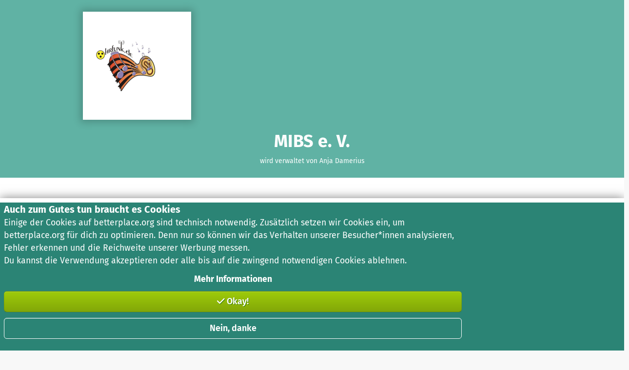

--- FILE ---
content_type: text/javascript
request_url: https://betterplace-assets.betterplace.org/packs/js/334-a5e42ec8.chunk.js
body_size: 54166
content:
/*! For license information please see 334-a5e42ec8.chunk.js.LICENSE.txt */
try{!function(){var e="undefined"!=typeof window?window:"undefined"!=typeof global?global:"undefined"!=typeof globalThis?globalThis:"undefined"!=typeof self?self:{},n=(new e.Error).stack;n&&(e._sentryDebugIds=e._sentryDebugIds||{},e._sentryDebugIds[n]="f5952a77-ec34-42a9-9159-ca906c7bd064",e._sentryDebugIdIdentifier="sentry-dbid-f5952a77-ec34-42a9-9159-ca906c7bd064")}()}catch(e){}!function(){try{("undefined"!=typeof window?window:"undefined"!=typeof global?global:"undefined"!=typeof globalThis?globalThis:"undefined"!=typeof self?self:{}).SENTRY_RELEASE={id:"211834d3a8d5ebd3b8833b432d46d03454adc0fd"}}catch(e){}}(),(self.webpackChunklegacy=self.webpackChunklegacy||[]).push([[334],{50635:(n,t,r)=>{var l=r(72909),a=r(94722),o=r(35869);function i(e){var n="https://react.dev/errors/"+e;if(1<arguments.length){n+="?args[]="+encodeURIComponent(arguments[1]);for(var t=2;t<arguments.length;t++)n+="&args[]="+encodeURIComponent(arguments[t])}return"Minified React error #"+e+"; visit "+n+" for the full message or use the non-minified dev environment for full errors and additional helpful warnings."}function u(e){return!(!e||1!==e.nodeType&&9!==e.nodeType&&11!==e.nodeType)}function s(e){var n=e,t=e;if(e.alternate)for(;n.return;)n=n.return;else{e=n;do{0!==(4098&(n=e).flags)&&(t=n.return),e=n.return}while(e)}return 3===n.tag?t:null}function c(e){if(13===e.tag){var n=e.memoizedState;if(null===n&&(null!==(e=e.alternate)&&(n=e.memoizedState)),null!==n)return n.dehydrated}return null}function f(e){if(s(e)!==e)throw Error(i(188))}function d(e){var n=e.tag;if(5===n||26===n||27===n||6===n)return e;for(e=e.child;null!==e;){if(null!==(n=d(e)))return n;e=e.sibling}return null}var p=Object.assign,m=Symbol.for("react.element"),h=Symbol.for("react.transitional.element"),g=Symbol.for("react.portal"),v=Symbol.for("react.fragment"),y=Symbol.for("react.strict_mode"),b=Symbol.for("react.profiler"),k=Symbol.for("react.provider"),w=Symbol.for("react.consumer"),S=Symbol.for("react.context"),E=Symbol.for("react.forward_ref"),x=Symbol.for("react.suspense"),C=Symbol.for("react.suspense_list"),z=Symbol.for("react.memo"),P=Symbol.for("react.lazy");Symbol.for("react.scope");var N=Symbol.for("react.activity");Symbol.for("react.legacy_hidden"),Symbol.for("react.tracing_marker");var L=Symbol.for("react.memo_cache_sentinel");Symbol.for("react.view_transition");var T=Symbol.iterator;function _(e){return null===e||"object"!==typeof e?null:"function"===typeof(e=T&&e[T]||e["@@iterator"])?e:null}var F=Symbol.for("react.client.reference");function D(e){if(null==e)return null;if("function"===typeof e)return e.$$typeof===F?null:e.displayName||e.name||null;if("string"===typeof e)return e;switch(e){case v:return"Fragment";case b:return"Profiler";case y:return"StrictMode";case x:return"Suspense";case C:return"SuspenseList";case N:return"Activity"}if("object"===typeof e)switch(e.$$typeof){case g:return"Portal";case S:return(e.displayName||"Context")+".Provider";case w:return(e._context.displayName||"Context")+".Consumer";case E:var n=e.render;return(e=e.displayName)||(e=""!==(e=n.displayName||n.name||"")?"ForwardRef("+e+")":"ForwardRef"),e;case z:return null!==(n=e.displayName||null)?n:D(e.type)||"Memo";case P:n=e._payload,e=e._init;try{return D(e(n))}catch(t){}}return null}var O=Array.isArray,M=a.__CLIENT_INTERNALS_DO_NOT_USE_OR_WARN_USERS_THEY_CANNOT_UPGRADE,A=o.__DOM_INTERNALS_DO_NOT_USE_OR_WARN_USERS_THEY_CANNOT_UPGRADE,R={pending:!1,data:null,method:null,action:null},I=[],U=-1;function j(e){return{current:e}}function V(e){0>U||(e.current=I[U],I[U]=null,U--)}function H(e,n){U++,I[U]=e.current,e.current=n}var B=j(null),Q=j(null),$=j(null),W=j(null);function q(e,n){switch(H($,n),H(Q,e),H(B,null),n.nodeType){case 9:case 11:e=(e=n.documentElement)&&(e=e.namespaceURI)?af(e):0;break;default:if(e=n.tagName,n=n.namespaceURI)e=of(n=af(n),e);else switch(e){case"svg":e=1;break;case"math":e=2;break;default:e=0}}V(B),H(B,e)}function K(){V(B),V(Q),V($)}function Y(e){null!==e.memoizedState&&H(W,e);var n=B.current,t=of(n,e.type);n!==t&&(H(Q,e),H(B,t))}function X(e){Q.current===e&&(V(B),V(Q)),W.current===e&&(V(W),Xf._currentValue=R)}var G=Object.prototype.hasOwnProperty,Z=l.unstable_scheduleCallback,J=l.unstable_cancelCallback,ee=l.unstable_shouldYield,ne=l.unstable_requestPaint,te=l.unstable_now,re=l.unstable_getCurrentPriorityLevel,le=l.unstable_ImmediatePriority,ae=l.unstable_UserBlockingPriority,oe=l.unstable_NormalPriority,ie=l.unstable_LowPriority,ue=l.unstable_IdlePriority,se=l.log,ce=l.unstable_setDisableYieldValue,fe=null,de=null;function pe(e){if("function"===typeof se&&ce(e),de&&"function"===typeof de.setStrictMode)try{de.setStrictMode(fe,e)}catch(n){}}var me=Math.clz32?Math.clz32:function(e){return 0===(e>>>=0)?32:31-(he(e)/ge|0)|0},he=Math.log,ge=Math.LN2;var ve=256,ye=4194304;function be(e){var n=42&e;if(0!==n)return n;switch(e&-e){case 1:return 1;case 2:return 2;case 4:return 4;case 8:return 8;case 16:return 16;case 32:return 32;case 64:return 64;case 128:return 128;case 256:case 512:case 1024:case 2048:case 4096:case 8192:case 16384:case 32768:case 65536:case 131072:case 262144:case 524288:case 1048576:case 2097152:return 4194048&e;case 4194304:case 8388608:case 16777216:case 33554432:return 62914560&e;case 67108864:return 67108864;case 134217728:return 134217728;case 268435456:return 268435456;case 536870912:return 536870912;case 1073741824:return 0;default:return e}}function ke(e,n,t){var r=e.pendingLanes;if(0===r)return 0;var l=0,a=e.suspendedLanes,o=e.pingedLanes;e=e.warmLanes;var i=134217727&r;return 0!==i?0!==(r=i&~a)?l=be(r):0!==(o&=i)?l=be(o):t||0!==(t=i&~e)&&(l=be(t)):0!==(i=r&~a)?l=be(i):0!==o?l=be(o):t||0!==(t=r&~e)&&(l=be(t)),0===l?0:0!==n&&n!==l&&0===(n&a)&&((a=l&-l)>=(t=n&-n)||32===a&&0!==(4194048&t))?n:l}function we(e,n){return 0===(e.pendingLanes&~(e.suspendedLanes&~e.pingedLanes)&n)}function Se(e,n){switch(e){case 1:case 2:case 4:case 8:case 64:return n+250;case 16:case 32:case 128:case 256:case 512:case 1024:case 2048:case 4096:case 8192:case 16384:case 32768:case 65536:case 131072:case 262144:case 524288:case 1048576:case 2097152:return n+5e3;default:return-1}}function Ee(){var e=ve;return 0===(4194048&(ve<<=1))&&(ve=256),e}function xe(){var e=ye;return 0===(62914560&(ye<<=1))&&(ye=4194304),e}function Ce(e){for(var n=[],t=0;31>t;t++)n.push(e);return n}function ze(e,n){e.pendingLanes|=n,268435456!==n&&(e.suspendedLanes=0,e.pingedLanes=0,e.warmLanes=0)}function Pe(e,n,t){e.pendingLanes|=n,e.suspendedLanes&=~n;var r=31-me(n);e.entangledLanes|=n,e.entanglements[r]=1073741824|e.entanglements[r]|4194090&t}function Ne(e,n){var t=e.entangledLanes|=n;for(e=e.entanglements;t;){var r=31-me(t),l=1<<r;l&n|e[r]&n&&(e[r]|=n),t&=~l}}function Le(e){switch(e){case 2:e=1;break;case 8:e=4;break;case 32:e=16;break;case 256:case 512:case 1024:case 2048:case 4096:case 8192:case 16384:case 32768:case 65536:case 131072:case 262144:case 524288:case 1048576:case 2097152:case 4194304:case 8388608:case 16777216:case 33554432:e=128;break;case 268435456:e=134217728;break;default:e=0}return e}function Te(e){return 2<(e&=-e)?8<e?0!==(134217727&e)?32:268435456:8:2}function _e(){var e=A.p;return 0!==e?e:void 0===(e=window.event)?32:fd(e.type)}var Fe=Math.random().toString(36).slice(2),De="__reactFiber$"+Fe,Oe="__reactProps$"+Fe,Me="__reactContainer$"+Fe,Ae="__reactEvents$"+Fe,Re="__reactListeners$"+Fe,Ie="__reactHandles$"+Fe,Ue="__reactResources$"+Fe,je="__reactMarker$"+Fe;function Ve(e){delete e[De],delete e[Oe],delete e[Ae],delete e[Re],delete e[Ie]}function He(e){var n=e[De];if(n)return n;for(var t=e.parentNode;t;){if(n=t[Me]||t[De]){if(t=n.alternate,null!==n.child||null!==t&&null!==t.child)for(e=wf(e);null!==e;){if(t=e[De])return t;e=wf(e)}return n}t=(e=t).parentNode}return null}function Be(e){if(e=e[De]||e[Me]){var n=e.tag;if(5===n||6===n||13===n||26===n||27===n||3===n)return e}return null}function Qe(e){var n=e.tag;if(5===n||26===n||27===n||6===n)return e.stateNode;throw Error(i(33))}function $e(e){var n=e[Ue];return n||(n=e[Ue]={hoistableStyles:new Map,hoistableScripts:new Map}),n}function We(e){e[je]=!0}var qe=new Set,Ke={};function Ye(e,n){Xe(e,n),Xe(e+"Capture",n)}function Xe(e,n){for(Ke[e]=n,e=0;e<n.length;e++)qe.add(n[e])}var Ge,Ze,Je=RegExp("^[:A-Z_a-z\\u00C0-\\u00D6\\u00D8-\\u00F6\\u00F8-\\u02FF\\u0370-\\u037D\\u037F-\\u1FFF\\u200C-\\u200D\\u2070-\\u218F\\u2C00-\\u2FEF\\u3001-\\uD7FF\\uF900-\\uFDCF\\uFDF0-\\uFFFD][:A-Z_a-z\\u00C0-\\u00D6\\u00D8-\\u00F6\\u00F8-\\u02FF\\u0370-\\u037D\\u037F-\\u1FFF\\u200C-\\u200D\\u2070-\\u218F\\u2C00-\\u2FEF\\u3001-\\uD7FF\\uF900-\\uFDCF\\uFDF0-\\uFFFD\\-.0-9\\u00B7\\u0300-\\u036F\\u203F-\\u2040]*$"),en={},nn={};function tn(e,n,t){if(l=n,G.call(nn,l)||!G.call(en,l)&&(Je.test(l)?nn[l]=!0:(en[l]=!0,0)))if(null===t)e.removeAttribute(n);else{switch(typeof t){case"undefined":case"function":case"symbol":return void e.removeAttribute(n);case"boolean":var r=n.toLowerCase().slice(0,5);if("data-"!==r&&"aria-"!==r)return void e.removeAttribute(n)}e.setAttribute(n,""+t)}var l}function rn(e,n,t){if(null===t)e.removeAttribute(n);else{switch(typeof t){case"undefined":case"function":case"symbol":case"boolean":return void e.removeAttribute(n)}e.setAttribute(n,""+t)}}function ln(e,n,t,r){if(null===r)e.removeAttribute(t);else{switch(typeof r){case"undefined":case"function":case"symbol":case"boolean":return void e.removeAttribute(t)}e.setAttributeNS(n,t,""+r)}}function an(e){if(void 0===Ge)try{throw Error()}catch(t){var n=t.stack.trim().match(/\n( *(at )?)/);Ge=n&&n[1]||"",Ze=-1<t.stack.indexOf("\n    at")?" (<anonymous>)":-1<t.stack.indexOf("@")?"@unknown:0:0":""}return"\n"+Ge+e+Ze}var on=!1;function un(e,n){if(!e||on)return"";on=!0;var t=Error.prepareStackTrace;Error.prepareStackTrace=void 0;try{var r={DetermineComponentFrameRoot:function(){try{if(n){var t=function(){throw Error()};if(Object.defineProperty(t.prototype,"props",{set:function(){throw Error()}}),"object"===typeof Reflect&&Reflect.construct){try{Reflect.construct(t,[])}catch(l){var r=l}Reflect.construct(e,[],t)}else{try{t.call()}catch(a){r=a}e.call(t.prototype)}}else{try{throw Error()}catch(o){r=o}(t=e())&&"function"===typeof t.catch&&t.catch((function(){}))}}catch(i){if(i&&r&&"string"===typeof i.stack)return[i.stack,r.stack]}return[null,null]}};r.DetermineComponentFrameRoot.displayName="DetermineComponentFrameRoot";var l=Object.getOwnPropertyDescriptor(r.DetermineComponentFrameRoot,"name");l&&l.configurable&&Object.defineProperty(r.DetermineComponentFrameRoot,"name",{value:"DetermineComponentFrameRoot"});var a=r.DetermineComponentFrameRoot(),o=a[0],i=a[1];if(o&&i){var u=o.split("\n"),s=i.split("\n");for(l=r=0;r<u.length&&!u[r].includes("DetermineComponentFrameRoot");)r++;for(;l<s.length&&!s[l].includes("DetermineComponentFrameRoot");)l++;if(r===u.length||l===s.length)for(r=u.length-1,l=s.length-1;1<=r&&0<=l&&u[r]!==s[l];)l--;for(;1<=r&&0<=l;r--,l--)if(u[r]!==s[l]){if(1!==r||1!==l)do{if(r--,0>--l||u[r]!==s[l]){var c="\n"+u[r].replace(" at new "," at ");return e.displayName&&c.includes("<anonymous>")&&(c=c.replace("<anonymous>",e.displayName)),c}}while(1<=r&&0<=l);break}}}finally{on=!1,Error.prepareStackTrace=t}return(t=e?e.displayName||e.name:"")?an(t):""}function sn(e){switch(e.tag){case 26:case 27:case 5:return an(e.type);case 16:return an("Lazy");case 13:return an("Suspense");case 19:return an("SuspenseList");case 0:case 15:return un(e.type,!1);case 11:return un(e.type.render,!1);case 1:return un(e.type,!0);case 31:return an("Activity");default:return""}}function cn(e){try{var n="";do{n+=sn(e),e=e.return}while(e);return n}catch(t){return"\nError generating stack: "+t.message+"\n"+t.stack}}function fn(e){switch(typeof e){case"bigint":case"boolean":case"number":case"string":case"undefined":case"object":return e;default:return""}}function dn(e){var n=e.type;return(e=e.nodeName)&&"input"===e.toLowerCase()&&("checkbox"===n||"radio"===n)}function pn(e){e._valueTracker||(e._valueTracker=function(e){var n=dn(e)?"checked":"value",t=Object.getOwnPropertyDescriptor(e.constructor.prototype,n),r=""+e[n];if(!e.hasOwnProperty(n)&&"undefined"!==typeof t&&"function"===typeof t.get&&"function"===typeof t.set){var l=t.get,a=t.set;return Object.defineProperty(e,n,{configurable:!0,get:function(){return l.call(this)},set:function(e){r=""+e,a.call(this,e)}}),Object.defineProperty(e,n,{enumerable:t.enumerable}),{getValue:function(){return r},setValue:function(e){r=""+e},stopTracking:function(){e._valueTracker=null,delete e[n]}}}}(e))}function mn(e){if(!e)return!1;var n=e._valueTracker;if(!n)return!0;var t=n.getValue(),r="";return e&&(r=dn(e)?e.checked?"true":"false":e.value),(e=r)!==t&&(n.setValue(e),!0)}function hn(n){if("undefined"===typeof(n=n||("undefined"!==typeof document?document:void 0)))return null;try{return n.activeElement||n.body}catch(e){return n.body}}var gn=/[\n"\\]/g;function vn(e){return e.replace(gn,(function(e){return"\\"+e.charCodeAt(0).toString(16)+" "}))}function yn(e,n,t,r,l,a,o,i){e.name="",null!=o&&"function"!==typeof o&&"symbol"!==typeof o&&"boolean"!==typeof o?e.type=o:e.removeAttribute("type"),null!=n?"number"===o?(0===n&&""===e.value||e.value!=n)&&(e.value=""+fn(n)):e.value!==""+fn(n)&&(e.value=""+fn(n)):"submit"!==o&&"reset"!==o||e.removeAttribute("value"),null!=n?kn(e,o,fn(n)):null!=t?kn(e,o,fn(t)):null!=r&&e.removeAttribute("value"),null==l&&null!=a&&(e.defaultChecked=!!a),null!=l&&(e.checked=l&&"function"!==typeof l&&"symbol"!==typeof l),null!=i&&"function"!==typeof i&&"symbol"!==typeof i&&"boolean"!==typeof i?e.name=""+fn(i):e.removeAttribute("name")}function bn(e,n,t,r,l,a,o,i){if(null!=a&&"function"!==typeof a&&"symbol"!==typeof a&&"boolean"!==typeof a&&(e.type=a),null!=n||null!=t){if(!("submit"!==a&&"reset"!==a||void 0!==n&&null!==n))return;t=null!=t?""+fn(t):"",n=null!=n?""+fn(n):t,i||n===e.value||(e.value=n),e.defaultValue=n}r="function"!==typeof(r=null!=r?r:l)&&"symbol"!==typeof r&&!!r,e.checked=i?e.checked:!!r,e.defaultChecked=!!r,null!=o&&"function"!==typeof o&&"symbol"!==typeof o&&"boolean"!==typeof o&&(e.name=o)}function kn(e,n,t){"number"===n&&hn(e.ownerDocument)===e||e.defaultValue===""+t||(e.defaultValue=""+t)}function wn(e,n,t,r){if(e=e.options,n){n={};for(var l=0;l<t.length;l++)n["$"+t[l]]=!0;for(t=0;t<e.length;t++)l=n.hasOwnProperty("$"+e[t].value),e[t].selected!==l&&(e[t].selected=l),l&&r&&(e[t].defaultSelected=!0)}else{for(t=""+fn(t),n=null,l=0;l<e.length;l++){if(e[l].value===t)return e[l].selected=!0,void(r&&(e[l].defaultSelected=!0));null!==n||e[l].disabled||(n=e[l])}null!==n&&(n.selected=!0)}}function Sn(e,n,t){null==n||((n=""+fn(n))!==e.value&&(e.value=n),null!=t)?e.defaultValue=null!=t?""+fn(t):"":e.defaultValue!==n&&(e.defaultValue=n)}function En(e,n,t,r){if(null==n){if(null!=r){if(null!=t)throw Error(i(92));if(O(r)){if(1<r.length)throw Error(i(93));r=r[0]}t=r}null==t&&(t=""),n=t}t=fn(n),e.defaultValue=t,(r=e.textContent)===t&&""!==r&&null!==r&&(e.value=r)}function xn(e,n){if(n){var t=e.firstChild;if(t&&t===e.lastChild&&3===t.nodeType)return void(t.nodeValue=n)}e.textContent=n}var Cn=new Set("animationIterationCount aspectRatio borderImageOutset borderImageSlice borderImageWidth boxFlex boxFlexGroup boxOrdinalGroup columnCount columns flex flexGrow flexPositive flexShrink flexNegative flexOrder gridArea gridRow gridRowEnd gridRowSpan gridRowStart gridColumn gridColumnEnd gridColumnSpan gridColumnStart fontWeight lineClamp lineHeight opacity order orphans scale tabSize widows zIndex zoom fillOpacity floodOpacity stopOpacity strokeDasharray strokeDashoffset strokeMiterlimit strokeOpacity strokeWidth MozAnimationIterationCount MozBoxFlex MozBoxFlexGroup MozLineClamp msAnimationIterationCount msFlex msZoom msFlexGrow msFlexNegative msFlexOrder msFlexPositive msFlexShrink msGridColumn msGridColumnSpan msGridRow msGridRowSpan WebkitAnimationIterationCount WebkitBoxFlex WebKitBoxFlexGroup WebkitBoxOrdinalGroup WebkitColumnCount WebkitColumns WebkitFlex WebkitFlexGrow WebkitFlexPositive WebkitFlexShrink WebkitLineClamp".split(" "));function zn(e,n,t){var r=0===n.indexOf("--");null==t||"boolean"===typeof t||""===t?r?e.setProperty(n,""):"float"===n?e.cssFloat="":e[n]="":r?e.setProperty(n,t):"number"!==typeof t||0===t||Cn.has(n)?"float"===n?e.cssFloat=t:e[n]=(""+t).trim():e[n]=t+"px"}function Pn(e,n,t){if(null!=n&&"object"!==typeof n)throw Error(i(62));if(e=e.style,null!=t){for(var r in t)!t.hasOwnProperty(r)||null!=n&&n.hasOwnProperty(r)||(0===r.indexOf("--")?e.setProperty(r,""):"float"===r?e.cssFloat="":e[r]="");for(var l in n)r=n[l],n.hasOwnProperty(l)&&t[l]!==r&&zn(e,l,r)}else for(var a in n)n.hasOwnProperty(a)&&zn(e,a,n[a])}function Nn(e){if(-1===e.indexOf("-"))return!1;switch(e){case"annotation-xml":case"color-profile":case"font-face":case"font-face-src":case"font-face-uri":case"font-face-format":case"font-face-name":case"missing-glyph":return!1;default:return!0}}var Ln=new Map([["acceptCharset","accept-charset"],["htmlFor","for"],["httpEquiv","http-equiv"],["crossOrigin","crossorigin"],["accentHeight","accent-height"],["alignmentBaseline","alignment-baseline"],["arabicForm","arabic-form"],["baselineShift","baseline-shift"],["capHeight","cap-height"],["clipPath","clip-path"],["clipRule","clip-rule"],["colorInterpolation","color-interpolation"],["colorInterpolationFilters","color-interpolation-filters"],["colorProfile","color-profile"],["colorRendering","color-rendering"],["dominantBaseline","dominant-baseline"],["enableBackground","enable-background"],["fillOpacity","fill-opacity"],["fillRule","fill-rule"],["floodColor","flood-color"],["floodOpacity","flood-opacity"],["fontFamily","font-family"],["fontSize","font-size"],["fontSizeAdjust","font-size-adjust"],["fontStretch","font-stretch"],["fontStyle","font-style"],["fontVariant","font-variant"],["fontWeight","font-weight"],["glyphName","glyph-name"],["glyphOrientationHorizontal","glyph-orientation-horizontal"],["glyphOrientationVertical","glyph-orientation-vertical"],["horizAdvX","horiz-adv-x"],["horizOriginX","horiz-origin-x"],["imageRendering","image-rendering"],["letterSpacing","letter-spacing"],["lightingColor","lighting-color"],["markerEnd","marker-end"],["markerMid","marker-mid"],["markerStart","marker-start"],["overlinePosition","overline-position"],["overlineThickness","overline-thickness"],["paintOrder","paint-order"],["panose-1","panose-1"],["pointerEvents","pointer-events"],["renderingIntent","rendering-intent"],["shapeRendering","shape-rendering"],["stopColor","stop-color"],["stopOpacity","stop-opacity"],["strikethroughPosition","strikethrough-position"],["strikethroughThickness","strikethrough-thickness"],["strokeDasharray","stroke-dasharray"],["strokeDashoffset","stroke-dashoffset"],["strokeLinecap","stroke-linecap"],["strokeLinejoin","stroke-linejoin"],["strokeMiterlimit","stroke-miterlimit"],["strokeOpacity","stroke-opacity"],["strokeWidth","stroke-width"],["textAnchor","text-anchor"],["textDecoration","text-decoration"],["textRendering","text-rendering"],["transformOrigin","transform-origin"],["underlinePosition","underline-position"],["underlineThickness","underline-thickness"],["unicodeBidi","unicode-bidi"],["unicodeRange","unicode-range"],["unitsPerEm","units-per-em"],["vAlphabetic","v-alphabetic"],["vHanging","v-hanging"],["vIdeographic","v-ideographic"],["vMathematical","v-mathematical"],["vectorEffect","vector-effect"],["vertAdvY","vert-adv-y"],["vertOriginX","vert-origin-x"],["vertOriginY","vert-origin-y"],["wordSpacing","word-spacing"],["writingMode","writing-mode"],["xmlnsXlink","xmlns:xlink"],["xHeight","x-height"]]),Tn=/^[\u0000-\u001F ]*j[\r\n\t]*a[\r\n\t]*v[\r\n\t]*a[\r\n\t]*s[\r\n\t]*c[\r\n\t]*r[\r\n\t]*i[\r\n\t]*p[\r\n\t]*t[\r\n\t]*:/i;function _n(e){return Tn.test(""+e)?"javascript:throw new Error('React has blocked a javascript: URL as a security precaution.')":e}var Fn=null;function Dn(e){return(e=e.target||e.srcElement||window).correspondingUseElement&&(e=e.correspondingUseElement),3===e.nodeType?e.parentNode:e}var On=null,Mn=null;function An(e){var n=Be(e);if(n&&(e=n.stateNode)){var t=e[Oe]||null;e:switch(e=n.stateNode,n.type){case"input":if(yn(e,t.value,t.defaultValue,t.defaultValue,t.checked,t.defaultChecked,t.type,t.name),n=t.name,"radio"===t.type&&null!=n){for(t=e;t.parentNode;)t=t.parentNode;for(t=t.querySelectorAll('input[name="'+vn(""+n)+'"][type="radio"]'),n=0;n<t.length;n++){var r=t[n];if(r!==e&&r.form===e.form){var l=r[Oe]||null;if(!l)throw Error(i(90));yn(r,l.value,l.defaultValue,l.defaultValue,l.checked,l.defaultChecked,l.type,l.name)}}for(n=0;n<t.length;n++)(r=t[n]).form===e.form&&mn(r)}break e;case"textarea":Sn(e,t.value,t.defaultValue);break e;case"select":null!=(n=t.value)&&wn(e,!!t.multiple,n,!1)}}}var Rn=!1;function In(e,n,t){if(Rn)return e(n,t);Rn=!0;try{return e(n)}finally{if(Rn=!1,(null!==On||null!==Mn)&&(Hs(),On&&(n=On,e=Mn,Mn=On=null,An(n),e)))for(n=0;n<e.length;n++)An(e[n])}}function Un(e,n){var t=e.stateNode;if(null===t)return null;var r=t[Oe]||null;if(null===r)return null;t=r[n];e:switch(n){case"onClick":case"onClickCapture":case"onDoubleClick":case"onDoubleClickCapture":case"onMouseDown":case"onMouseDownCapture":case"onMouseMove":case"onMouseMoveCapture":case"onMouseUp":case"onMouseUpCapture":case"onMouseEnter":(r=!r.disabled)||(r=!("button"===(e=e.type)||"input"===e||"select"===e||"textarea"===e)),e=!r;break e;default:e=!1}if(e)return null;if(t&&"function"!==typeof t)throw Error(i(231,n,typeof t));return t}var jn=!("undefined"===typeof window||"undefined"===typeof window.document||"undefined"===typeof window.document.createElement),Vn=!1;if(jn)try{var Hn={};Object.defineProperty(Hn,"passive",{get:function(){Vn=!0}}),window.addEventListener("test",Hn,Hn),window.removeEventListener("test",Hn,Hn)}catch(e){Vn=!1}var Bn=null,Qn=null,$n=null;function Wn(){if($n)return $n;var e,n,t=Qn,r=t.length,l="value"in Bn?Bn.value:Bn.textContent,a=l.length;for(e=0;e<r&&t[e]===l[e];e++);var o=r-e;for(n=1;n<=o&&t[r-n]===l[a-n];n++);return $n=l.slice(e,1<n?1-n:void 0)}function qn(e){var n=e.keyCode;return"charCode"in e?0===(e=e.charCode)&&13===n&&(e=13):e=n,10===e&&(e=13),32<=e||13===e?e:0}function Kn(){return!0}function Yn(){return!1}function Xn(e){function n(n,t,r,l,a){for(var o in this._reactName=n,this._targetInst=r,this.type=t,this.nativeEvent=l,this.target=a,this.currentTarget=null,e)e.hasOwnProperty(o)&&(n=e[o],this[o]=n?n(l):l[o]);return this.isDefaultPrevented=(null!=l.defaultPrevented?l.defaultPrevented:!1===l.returnValue)?Kn:Yn,this.isPropagationStopped=Yn,this}return p(n.prototype,{preventDefault:function(){this.defaultPrevented=!0;var e=this.nativeEvent;e&&(e.preventDefault?e.preventDefault():"unknown"!==typeof e.returnValue&&(e.returnValue=!1),this.isDefaultPrevented=Kn)},stopPropagation:function(){var e=this.nativeEvent;e&&(e.stopPropagation?e.stopPropagation():"unknown"!==typeof e.cancelBubble&&(e.cancelBubble=!0),this.isPropagationStopped=Kn)},persist:function(){},isPersistent:Kn}),n}var Gn,Zn,Jn,et={eventPhase:0,bubbles:0,cancelable:0,timeStamp:function(e){return e.timeStamp||Date.now()},defaultPrevented:0,isTrusted:0},nt=Xn(et),tt=p({},et,{view:0,detail:0}),rt=Xn(tt),lt=p({},tt,{screenX:0,screenY:0,clientX:0,clientY:0,pageX:0,pageY:0,ctrlKey:0,shiftKey:0,altKey:0,metaKey:0,getModifierState:ht,button:0,buttons:0,relatedTarget:function(e){return void 0===e.relatedTarget?e.fromElement===e.srcElement?e.toElement:e.fromElement:e.relatedTarget},movementX:function(e){return"movementX"in e?e.movementX:(e!==Jn&&(Jn&&"mousemove"===e.type?(Gn=e.screenX-Jn.screenX,Zn=e.screenY-Jn.screenY):Zn=Gn=0,Jn=e),Gn)},movementY:function(e){return"movementY"in e?e.movementY:Zn}}),at=Xn(lt),ot=Xn(p({},lt,{dataTransfer:0})),it=Xn(p({},tt,{relatedTarget:0})),ut=Xn(p({},et,{animationName:0,elapsedTime:0,pseudoElement:0})),st=Xn(p({},et,{clipboardData:function(e){return"clipboardData"in e?e.clipboardData:window.clipboardData}})),ct=Xn(p({},et,{data:0})),ft={Esc:"Escape",Spacebar:" ",Left:"ArrowLeft",Up:"ArrowUp",Right:"ArrowRight",Down:"ArrowDown",Del:"Delete",Win:"OS",Menu:"ContextMenu",Apps:"ContextMenu",Scroll:"ScrollLock",MozPrintableKey:"Unidentified"},dt={8:"Backspace",9:"Tab",12:"Clear",13:"Enter",16:"Shift",17:"Control",18:"Alt",19:"Pause",20:"CapsLock",27:"Escape",32:" ",33:"PageUp",34:"PageDown",35:"End",36:"Home",37:"ArrowLeft",38:"ArrowUp",39:"ArrowRight",40:"ArrowDown",45:"Insert",46:"Delete",112:"F1",113:"F2",114:"F3",115:"F4",116:"F5",117:"F6",118:"F7",119:"F8",120:"F9",121:"F10",122:"F11",123:"F12",144:"NumLock",145:"ScrollLock",224:"Meta"},pt={Alt:"altKey",Control:"ctrlKey",Meta:"metaKey",Shift:"shiftKey"};function mt(e){var n=this.nativeEvent;return n.getModifierState?n.getModifierState(e):!!(e=pt[e])&&!!n[e]}function ht(){return mt}var gt=Xn(p({},tt,{key:function(e){if(e.key){var n=ft[e.key]||e.key;if("Unidentified"!==n)return n}return"keypress"===e.type?13===(e=qn(e))?"Enter":String.fromCharCode(e):"keydown"===e.type||"keyup"===e.type?dt[e.keyCode]||"Unidentified":""},code:0,location:0,ctrlKey:0,shiftKey:0,altKey:0,metaKey:0,repeat:0,locale:0,getModifierState:ht,charCode:function(e){return"keypress"===e.type?qn(e):0},keyCode:function(e){return"keydown"===e.type||"keyup"===e.type?e.keyCode:0},which:function(e){return"keypress"===e.type?qn(e):"keydown"===e.type||"keyup"===e.type?e.keyCode:0}})),vt=Xn(p({},lt,{pointerId:0,width:0,height:0,pressure:0,tangentialPressure:0,tiltX:0,tiltY:0,twist:0,pointerType:0,isPrimary:0})),yt=Xn(p({},tt,{touches:0,targetTouches:0,changedTouches:0,altKey:0,metaKey:0,ctrlKey:0,shiftKey:0,getModifierState:ht})),bt=Xn(p({},et,{propertyName:0,elapsedTime:0,pseudoElement:0})),kt=Xn(p({},lt,{deltaX:function(e){return"deltaX"in e?e.deltaX:"wheelDeltaX"in e?-e.wheelDeltaX:0},deltaY:function(e){return"deltaY"in e?e.deltaY:"wheelDeltaY"in e?-e.wheelDeltaY:"wheelDelta"in e?-e.wheelDelta:0},deltaZ:0,deltaMode:0})),wt=Xn(p({},et,{newState:0,oldState:0})),St=[9,13,27,32],Et=jn&&"CompositionEvent"in window,xt=null;jn&&"documentMode"in document&&(xt=document.documentMode);var Ct=jn&&"TextEvent"in window&&!xt,zt=jn&&(!Et||xt&&8<xt&&11>=xt),Pt=String.fromCharCode(32),Nt=!1;function Lt(e,n){switch(e){case"keyup":return-1!==St.indexOf(n.keyCode);case"keydown":return 229!==n.keyCode;case"keypress":case"mousedown":case"focusout":return!0;default:return!1}}function Tt(e){return"object"===typeof(e=e.detail)&&"data"in e?e.data:null}var _t=!1;var Ft={color:!0,date:!0,datetime:!0,"datetime-local":!0,email:!0,month:!0,number:!0,password:!0,range:!0,search:!0,tel:!0,text:!0,time:!0,url:!0,week:!0};function Dt(e){var n=e&&e.nodeName&&e.nodeName.toLowerCase();return"input"===n?!!Ft[e.type]:"textarea"===n}function Ot(e,n,t,r){On?Mn?Mn.push(r):Mn=[r]:On=r,0<(n=$c(n,"onChange")).length&&(t=new nt("onChange","change",null,t,r),e.push({event:t,listeners:n}))}var Mt=null,At=null;function Rt(e){Rc(e,0)}function It(e){if(mn(Qe(e)))return e}function Ut(e,n){if("change"===e)return n}var jt=!1;if(jn){var Vt;if(jn){var Ht="oninput"in document;if(!Ht){var Bt=document.createElement("div");Bt.setAttribute("oninput","return;"),Ht="function"===typeof Bt.oninput}Vt=Ht}else Vt=!1;jt=Vt&&(!document.documentMode||9<document.documentMode)}function Qt(){Mt&&(Mt.detachEvent("onpropertychange",$t),At=Mt=null)}function $t(e){if("value"===e.propertyName&&It(At)){var n=[];Ot(n,At,e,Dn(e)),In(Rt,n)}}function Wt(e,n,t){"focusin"===e?(Qt(),At=t,(Mt=n).attachEvent("onpropertychange",$t)):"focusout"===e&&Qt()}function qt(e){if("selectionchange"===e||"keyup"===e||"keydown"===e)return It(At)}function Kt(e,n){if("click"===e)return It(n)}function Yt(e,n){if("input"===e||"change"===e)return It(n)}var Xt="function"===typeof Object.is?Object.is:function(e,n){return e===n&&(0!==e||1/e===1/n)||e!==e&&n!==n};function Gt(e,n){if(Xt(e,n))return!0;if("object"!==typeof e||null===e||"object"!==typeof n||null===n)return!1;var t=Object.keys(e),r=Object.keys(n);if(t.length!==r.length)return!1;for(r=0;r<t.length;r++){var l=t[r];if(!G.call(n,l)||!Xt(e[l],n[l]))return!1}return!0}function Zt(e){for(;e&&e.firstChild;)e=e.firstChild;return e}function Jt(e,n){var t,r=Zt(e);for(e=0;r;){if(3===r.nodeType){if(t=e+r.textContent.length,e<=n&&t>=n)return{node:r,offset:n-e};e=t}e:{for(;r;){if(r.nextSibling){r=r.nextSibling;break e}r=r.parentNode}r=void 0}r=Zt(r)}}function er(e,n){return!(!e||!n)&&(e===n||(!e||3!==e.nodeType)&&(n&&3===n.nodeType?er(e,n.parentNode):"contains"in e?e.contains(n):!!e.compareDocumentPosition&&!!(16&e.compareDocumentPosition(n))))}function nr(e){for(var n=hn((e=null!=e&&null!=e.ownerDocument&&null!=e.ownerDocument.defaultView?e.ownerDocument.defaultView:window).document);n instanceof e.HTMLIFrameElement;){try{var t="string"===typeof n.contentWindow.location.href}catch(r){t=!1}if(!t)break;n=hn((e=n.contentWindow).document)}return n}function tr(e){var n=e&&e.nodeName&&e.nodeName.toLowerCase();return n&&("input"===n&&("text"===e.type||"search"===e.type||"tel"===e.type||"url"===e.type||"password"===e.type)||"textarea"===n||"true"===e.contentEditable)}var rr=jn&&"documentMode"in document&&11>=document.documentMode,lr=null,ar=null,or=null,ir=!1;function ur(e,n,t){var r=t.window===t?t.document:9===t.nodeType?t:t.ownerDocument;ir||null==lr||lr!==hn(r)||("selectionStart"in(r=lr)&&tr(r)?r={start:r.selectionStart,end:r.selectionEnd}:r={anchorNode:(r=(r.ownerDocument&&r.ownerDocument.defaultView||window).getSelection()).anchorNode,anchorOffset:r.anchorOffset,focusNode:r.focusNode,focusOffset:r.focusOffset},or&&Gt(or,r)||(or=r,0<(r=$c(ar,"onSelect")).length&&(n=new nt("onSelect","select",null,n,t),e.push({event:n,listeners:r}),n.target=lr)))}function sr(e,n){var t={};return t[e.toLowerCase()]=n.toLowerCase(),t["Webkit"+e]="webkit"+n,t["Moz"+e]="moz"+n,t}var cr={animationend:sr("Animation","AnimationEnd"),animationiteration:sr("Animation","AnimationIteration"),animationstart:sr("Animation","AnimationStart"),transitionrun:sr("Transition","TransitionRun"),transitionstart:sr("Transition","TransitionStart"),transitioncancel:sr("Transition","TransitionCancel"),transitionend:sr("Transition","TransitionEnd")},fr={},dr={};function pr(e){if(fr[e])return fr[e];if(!cr[e])return e;var n,t=cr[e];for(n in t)if(t.hasOwnProperty(n)&&n in dr)return fr[e]=t[n];return e}jn&&(dr=document.createElement("div").style,"AnimationEvent"in window||(delete cr.animationend.animation,delete cr.animationiteration.animation,delete cr.animationstart.animation),"TransitionEvent"in window||delete cr.transitionend.transition);var mr=pr("animationend"),hr=pr("animationiteration"),gr=pr("animationstart"),vr=pr("transitionrun"),yr=pr("transitionstart"),br=pr("transitioncancel"),kr=pr("transitionend"),wr=new Map,Sr="abort auxClick beforeToggle cancel canPlay canPlayThrough click close contextMenu copy cut drag dragEnd dragEnter dragExit dragLeave dragOver dragStart drop durationChange emptied encrypted ended error gotPointerCapture input invalid keyDown keyPress keyUp load loadedData loadedMetadata loadStart lostPointerCapture mouseDown mouseMove mouseOut mouseOver mouseUp paste pause play playing pointerCancel pointerDown pointerMove pointerOut pointerOver pointerUp progress rateChange reset resize seeked seeking stalled submit suspend timeUpdate touchCancel touchEnd touchStart volumeChange scroll toggle touchMove waiting wheel".split(" ");function Er(e,n){wr.set(e,n),Ye(n,[e])}Sr.push("scrollEnd");var xr=new WeakMap;function Cr(e,n){if("object"===typeof e&&null!==e){var t=xr.get(e);return void 0!==t?t:(n={value:e,source:n,stack:cn(n)},xr.set(e,n),n)}return{value:e,source:n,stack:cn(n)}}var zr=[],Pr=0,Nr=0;function Lr(){for(var e=Pr,n=Nr=Pr=0;n<e;){var t=zr[n];zr[n++]=null;var r=zr[n];zr[n++]=null;var l=zr[n];zr[n++]=null;var a=zr[n];if(zr[n++]=null,null!==r&&null!==l){var o=r.pending;null===o?l.next=l:(l.next=o.next,o.next=l),r.pending=l}0!==a&&Dr(t,l,a)}}function Tr(e,n,t,r){zr[Pr++]=e,zr[Pr++]=n,zr[Pr++]=t,zr[Pr++]=r,Nr|=r,e.lanes|=r,null!==(e=e.alternate)&&(e.lanes|=r)}function _r(e,n,t,r){return Tr(e,n,t,r),Or(e)}function Fr(e,n){return Tr(e,null,null,n),Or(e)}function Dr(e,n,t){e.lanes|=t;var r=e.alternate;null!==r&&(r.lanes|=t);for(var l=!1,a=e.return;null!==a;)a.childLanes|=t,null!==(r=a.alternate)&&(r.childLanes|=t),22===a.tag&&(null===(e=a.stateNode)||1&e._visibility||(l=!0)),e=a,a=a.return;return 3===e.tag?(a=e.stateNode,l&&null!==n&&(l=31-me(t),null===(r=(e=a.hiddenUpdates)[l])?e[l]=[n]:r.push(n),n.lane=536870912|t),a):null}function Or(e){if(50<Ds)throw Ds=0,Os=null,Error(i(185));for(var n=e.return;null!==n;)n=(e=n).return;return 3===e.tag?e.stateNode:null}var Mr={};function Ar(e,n,t,r){this.tag=e,this.key=t,this.sibling=this.child=this.return=this.stateNode=this.type=this.elementType=null,this.index=0,this.refCleanup=this.ref=null,this.pendingProps=n,this.dependencies=this.memoizedState=this.updateQueue=this.memoizedProps=null,this.mode=r,this.subtreeFlags=this.flags=0,this.deletions=null,this.childLanes=this.lanes=0,this.alternate=null}function Rr(e,n,t,r){return new Ar(e,n,t,r)}function Ir(e){return!(!(e=e.prototype)||!e.isReactComponent)}function Ur(e,n){var t=e.alternate;return null===t?((t=Rr(e.tag,n,e.key,e.mode)).elementType=e.elementType,t.type=e.type,t.stateNode=e.stateNode,t.alternate=e,e.alternate=t):(t.pendingProps=n,t.type=e.type,t.flags=0,t.subtreeFlags=0,t.deletions=null),t.flags=65011712&e.flags,t.childLanes=e.childLanes,t.lanes=e.lanes,t.child=e.child,t.memoizedProps=e.memoizedProps,t.memoizedState=e.memoizedState,t.updateQueue=e.updateQueue,n=e.dependencies,t.dependencies=null===n?null:{lanes:n.lanes,firstContext:n.firstContext},t.sibling=e.sibling,t.index=e.index,t.ref=e.ref,t.refCleanup=e.refCleanup,t}function jr(e,n){e.flags&=65011714;var t=e.alternate;return null===t?(e.childLanes=0,e.lanes=n,e.child=null,e.subtreeFlags=0,e.memoizedProps=null,e.memoizedState=null,e.updateQueue=null,e.dependencies=null,e.stateNode=null):(e.childLanes=t.childLanes,e.lanes=t.lanes,e.child=t.child,e.subtreeFlags=0,e.deletions=null,e.memoizedProps=t.memoizedProps,e.memoizedState=t.memoizedState,e.updateQueue=t.updateQueue,e.type=t.type,n=t.dependencies,e.dependencies=null===n?null:{lanes:n.lanes,firstContext:n.firstContext}),e}function Vr(e,n,t,r,l,a){var o=0;if(r=e,"function"===typeof e)Ir(e)&&(o=1);else if("string"===typeof e)o=function(e,n,t){if(1===t||null!=n.itemProp)return!1;switch(e){case"meta":case"title":return!0;case"style":if("string"!==typeof n.precedence||"string"!==typeof n.href||""===n.href)break;return!0;case"link":if("string"!==typeof n.rel||"string"!==typeof n.href||""===n.href||n.onLoad||n.onError)break;return"stylesheet"!==n.rel||(e=n.disabled,"string"===typeof n.precedence&&null==e);case"script":if(n.async&&"function"!==typeof n.async&&"symbol"!==typeof n.async&&!n.onLoad&&!n.onError&&n.src&&"string"===typeof n.src)return!0}return!1}(e,t,B.current)?26:"html"===e||"head"===e||"body"===e?27:5;else e:switch(e){case N:return(e=Rr(31,t,n,l)).elementType=N,e.lanes=a,e;case v:return Hr(t.children,l,a,n);case y:o=8,l|=24;break;case b:return(e=Rr(12,t,n,2|l)).elementType=b,e.lanes=a,e;case x:return(e=Rr(13,t,n,l)).elementType=x,e.lanes=a,e;case C:return(e=Rr(19,t,n,l)).elementType=C,e.lanes=a,e;default:if("object"===typeof e&&null!==e)switch(e.$$typeof){case k:case S:o=10;break e;case w:o=9;break e;case E:o=11;break e;case z:o=14;break e;case P:o=16,r=null;break e}o=29,t=Error(i(130,null===e?"null":typeof e,"")),r=null}return(n=Rr(o,t,n,l)).elementType=e,n.type=r,n.lanes=a,n}function Hr(e,n,t,r){return(e=Rr(7,e,r,n)).lanes=t,e}function Br(e,n,t){return(e=Rr(6,e,null,n)).lanes=t,e}function Qr(e,n,t){return(n=Rr(4,null!==e.children?e.children:[],e.key,n)).lanes=t,n.stateNode={containerInfo:e.containerInfo,pendingChildren:null,implementation:e.implementation},n}var $r=[],Wr=0,qr=null,Kr=0,Yr=[],Xr=0,Gr=null,Zr=1,Jr="";function el(e,n){$r[Wr++]=Kr,$r[Wr++]=qr,qr=e,Kr=n}function nl(e,n,t){Yr[Xr++]=Zr,Yr[Xr++]=Jr,Yr[Xr++]=Gr,Gr=e;var r=Zr;e=Jr;var l=32-me(r)-1;r&=~(1<<l),t+=1;var a=32-me(n)+l;if(30<a){var o=l-l%5;a=(r&(1<<o)-1).toString(32),r>>=o,l-=o,Zr=1<<32-me(n)+l|t<<l|r,Jr=a+e}else Zr=1<<a|t<<l|r,Jr=e}function tl(e){null!==e.return&&(el(e,1),nl(e,1,0))}function rl(e){for(;e===qr;)qr=$r[--Wr],$r[Wr]=null,Kr=$r[--Wr],$r[Wr]=null;for(;e===Gr;)Gr=Yr[--Xr],Yr[Xr]=null,Jr=Yr[--Xr],Yr[Xr]=null,Zr=Yr[--Xr],Yr[Xr]=null}var ll=null,al=null,ol=!1,il=null,ul=!1,sl=Error(i(519));function cl(e){throw gl(Cr(Error(i(418,"")),e)),sl}function fl(e){var n=e.stateNode,t=e.type,r=e.memoizedProps;switch(n[De]=e,n[Oe]=r,t){case"dialog":Ic("cancel",n),Ic("close",n);break;case"iframe":case"object":case"embed":Ic("load",n);break;case"video":case"audio":for(t=0;t<Mc.length;t++)Ic(Mc[t],n);break;case"source":Ic("error",n);break;case"img":case"image":case"link":Ic("error",n),Ic("load",n);break;case"details":Ic("toggle",n);break;case"input":Ic("invalid",n),bn(n,r.value,r.defaultValue,r.checked,r.defaultChecked,r.type,r.name,!0),pn(n);break;case"select":Ic("invalid",n);break;case"textarea":Ic("invalid",n),En(n,r.value,r.defaultValue,r.children),pn(n)}"string"!==typeof(t=r.children)&&"number"!==typeof t&&"bigint"!==typeof t||n.textContent===""+t||!0===r.suppressHydrationWarning||Gc(n.textContent,t)?(null!=r.popover&&(Ic("beforetoggle",n),Ic("toggle",n)),null!=r.onScroll&&Ic("scroll",n),null!=r.onScrollEnd&&Ic("scrollend",n),null!=r.onClick&&(n.onclick=Zc),n=!0):n=!1,n||cl(e)}function dl(e){for(ll=e.return;ll;)switch(ll.tag){case 5:case 13:return void(ul=!1);case 27:case 3:return void(ul=!0);default:ll=ll.return}}function pl(e){if(e!==ll)return!1;if(!ol)return dl(e),ol=!0,!1;var n,t=e.tag;if((n=3!==t&&27!==t)&&((n=5===t)&&(n=!("form"!==(n=e.type)&&"button"!==n)||uf(e.type,e.memoizedProps)),n=!n),n&&al&&cl(e),dl(e),13===t){if(!(e=null!==(e=e.memoizedState)?e.dehydrated:null))throw Error(i(317));e:{for(e=e.nextSibling,t=0;e;){if(8===e.nodeType)if("/$"===(n=e.data)){if(0===t){al=bf(e.nextSibling);break e}t--}else"$"!==n&&"$!"!==n&&"$?"!==n||t++;e=e.nextSibling}al=null}}else 27===t?(t=al,hf(e.type)?(e=kf,kf=null,al=e):al=t):al=ll?bf(e.stateNode.nextSibling):null;return!0}function ml(){al=ll=null,ol=!1}function hl(){var e=il;return null!==e&&(null===ks?ks=e:ks.push.apply(ks,e),il=null),e}function gl(e){null===il?il=[e]:il.push(e)}var vl=j(null),yl=null,bl=null;function kl(e,n,t){H(vl,n._currentValue),n._currentValue=t}function wl(e){e._currentValue=vl.current,V(vl)}function Sl(e,n,t){for(;null!==e;){var r=e.alternate;if((e.childLanes&n)!==n?(e.childLanes|=n,null!==r&&(r.childLanes|=n)):null!==r&&(r.childLanes&n)!==n&&(r.childLanes|=n),e===t)break;e=e.return}}function El(e,n,t,r){var l=e.child;for(null!==l&&(l.return=e);null!==l;){var a=l.dependencies;if(null!==a){var o=l.child;a=a.firstContext;e:for(;null!==a;){var u=a;a=l;for(var s=0;s<n.length;s++)if(u.context===n[s]){a.lanes|=t,null!==(u=a.alternate)&&(u.lanes|=t),Sl(a.return,t,e),r||(o=null);break e}a=u.next}}else if(18===l.tag){if(null===(o=l.return))throw Error(i(341));o.lanes|=t,null!==(a=o.alternate)&&(a.lanes|=t),Sl(o,t,e),o=null}else o=l.child;if(null!==o)o.return=l;else for(o=l;null!==o;){if(o===e){o=null;break}if(null!==(l=o.sibling)){l.return=o.return,o=l;break}o=o.return}l=o}}function xl(e,n,t,r){e=null;for(var l=n,a=!1;null!==l;){if(!a)if(0!==(524288&l.flags))a=!0;else if(0!==(262144&l.flags))break;if(10===l.tag){var o=l.alternate;if(null===o)throw Error(i(387));if(null!==(o=o.memoizedProps)){var u=l.type;Xt(l.pendingProps.value,o.value)||(null!==e?e.push(u):e=[u])}}else if(l===W.current){if(null===(o=l.alternate))throw Error(i(387));o.memoizedState.memoizedState!==l.memoizedState.memoizedState&&(null!==e?e.push(Xf):e=[Xf])}l=l.return}null!==e&&El(n,e,t,r),n.flags|=262144}function Cl(e){for(e=e.firstContext;null!==e;){if(!Xt(e.context._currentValue,e.memoizedValue))return!0;e=e.next}return!1}function zl(e){yl=e,bl=null,null!==(e=e.dependencies)&&(e.firstContext=null)}function Pl(e){return Ll(yl,e)}function Nl(e,n){return null===yl&&zl(e),Ll(e,n)}function Ll(e,n){var t=n._currentValue;if(n={context:n,memoizedValue:t,next:null},null===bl){if(null===e)throw Error(i(308));bl=n,e.dependencies={lanes:0,firstContext:n},e.flags|=524288}else bl=bl.next=n;return t}var Tl="undefined"!==typeof AbortController?AbortController:function(){var e=[],n=this.signal={aborted:!1,addEventListener:function(n,t){e.push(t)}};this.abort=function(){n.aborted=!0,e.forEach((function(e){return e()}))}},_l=l.unstable_scheduleCallback,Fl=l.unstable_NormalPriority,Dl={$$typeof:S,Consumer:null,Provider:null,_currentValue:null,_currentValue2:null,_threadCount:0};function Ol(){return{controller:new Tl,data:new Map,refCount:0}}function Ml(e){e.refCount--,0===e.refCount&&_l(Fl,(function(){e.controller.abort()}))}var Al=null,Rl=0,Il=0,Ul=null;function jl(){if(0===--Rl&&null!==Al){null!==Ul&&(Ul.status="fulfilled");var e=Al;Al=null,Il=0,Ul=null;for(var n=0;n<e.length;n++)(0,e[n])()}}var Vl=M.S;M.S=function(e,n){"object"===typeof n&&null!==n&&"function"===typeof n.then&&function(e,n){if(null===Al){var t=Al=[];Rl=0,Il=Tc(),Ul={status:"pending",value:void 0,then:function(e){t.push(e)}}}Rl++,n.then(jl,jl)}(0,n),null!==Vl&&Vl(e,n)};var Hl=j(null);function Bl(){var e=Hl.current;return null!==e?e:ls.pooledCache}function Ql(e,n){H(Hl,null===n?Hl.current:n.pool)}function $l(){var e=Bl();return null===e?null:{parent:Dl._currentValue,pool:e}}var Wl=Error(i(460)),ql=Error(i(474)),Kl=Error(i(542)),Yl={then:function(){}};function Xl(e){return"fulfilled"===(e=e.status)||"rejected"===e}function Gl(){}function Zl(e,n,t){switch(void 0===(t=e[t])?e.push(n):t!==n&&(n.then(Gl,Gl),n=t),n.status){case"fulfilled":return n.value;case"rejected":throw na(e=n.reason),e;default:if("string"===typeof n.status)n.then(Gl,Gl);else{if(null!==(e=ls)&&100<e.shellSuspendCounter)throw Error(i(482));(e=n).status="pending",e.then((function(e){if("pending"===n.status){var t=n;t.status="fulfilled",t.value=e}}),(function(e){if("pending"===n.status){var t=n;t.status="rejected",t.reason=e}}))}switch(n.status){case"fulfilled":return n.value;case"rejected":throw na(e=n.reason),e}throw Jl=n,Wl}}var Jl=null;function ea(){if(null===Jl)throw Error(i(459));var e=Jl;return Jl=null,e}function na(e){if(e===Wl||e===Kl)throw Error(i(483))}var ta=!1;function ra(e){e.updateQueue={baseState:e.memoizedState,firstBaseUpdate:null,lastBaseUpdate:null,shared:{pending:null,lanes:0,hiddenCallbacks:null},callbacks:null}}function la(e,n){e=e.updateQueue,n.updateQueue===e&&(n.updateQueue={baseState:e.baseState,firstBaseUpdate:e.firstBaseUpdate,lastBaseUpdate:e.lastBaseUpdate,shared:e.shared,callbacks:null})}function aa(e){return{lane:e,tag:0,payload:null,callback:null,next:null}}function oa(e,n,t){var r=e.updateQueue;if(null===r)return null;if(r=r.shared,0!==(2&rs)){var l=r.pending;return null===l?n.next=n:(n.next=l.next,l.next=n),r.pending=n,n=Or(e),Dr(e,null,t),n}return Tr(e,r,n,t),Or(e)}function ia(e,n,t){if(null!==(n=n.updateQueue)&&(n=n.shared,0!==(4194048&t))){var r=n.lanes;t|=r&=e.pendingLanes,n.lanes=t,Ne(e,t)}}function ua(e,n){var t=e.updateQueue,r=e.alternate;if(null!==r&&t===(r=r.updateQueue)){var l=null,a=null;if(null!==(t=t.firstBaseUpdate)){do{var o={lane:t.lane,tag:t.tag,payload:t.payload,callback:null,next:null};null===a?l=a=o:a=a.next=o,t=t.next}while(null!==t);null===a?l=a=n:a=a.next=n}else l=a=n;return t={baseState:r.baseState,firstBaseUpdate:l,lastBaseUpdate:a,shared:r.shared,callbacks:r.callbacks},void(e.updateQueue=t)}null===(e=t.lastBaseUpdate)?t.firstBaseUpdate=n:e.next=n,t.lastBaseUpdate=n}var sa=!1;function ca(){if(sa){if(null!==Ul)throw Ul}}function fa(e,n,t,r){sa=!1;var l=e.updateQueue;ta=!1;var a=l.firstBaseUpdate,o=l.lastBaseUpdate,i=l.shared.pending;if(null!==i){l.shared.pending=null;var u=i,s=u.next;u.next=null,null===o?a=s:o.next=s,o=u;var c=e.alternate;null!==c&&((i=(c=c.updateQueue).lastBaseUpdate)!==o&&(null===i?c.firstBaseUpdate=s:i.next=s,c.lastBaseUpdate=u))}if(null!==a){var f=l.baseState;for(o=0,c=s=u=null,i=a;;){var d=-536870913&i.lane,m=d!==i.lane;if(m?(os&d)===d:(r&d)===d){0!==d&&d===Il&&(sa=!0),null!==c&&(c=c.next={lane:0,tag:i.tag,payload:i.payload,callback:null,next:null});e:{var h=e,g=i;d=n;var v=t;switch(g.tag){case 1:if("function"===typeof(h=g.payload)){f=h.call(v,f,d);break e}f=h;break e;case 3:h.flags=-65537&h.flags|128;case 0:if(null===(d="function"===typeof(h=g.payload)?h.call(v,f,d):h)||void 0===d)break e;f=p({},f,d);break e;case 2:ta=!0}}null!==(d=i.callback)&&(e.flags|=64,m&&(e.flags|=8192),null===(m=l.callbacks)?l.callbacks=[d]:m.push(d))}else m={lane:d,tag:i.tag,payload:i.payload,callback:i.callback,next:null},null===c?(s=c=m,u=f):c=c.next=m,o|=d;if(null===(i=i.next)){if(null===(i=l.shared.pending))break;i=(m=i).next,m.next=null,l.lastBaseUpdate=m,l.shared.pending=null}}null===c&&(u=f),l.baseState=u,l.firstBaseUpdate=s,l.lastBaseUpdate=c,null===a&&(l.shared.lanes=0),ms|=o,e.lanes=o,e.memoizedState=f}}function da(e,n){if("function"!==typeof e)throw Error(i(191,e));e.call(n)}function pa(e,n){var t=e.callbacks;if(null!==t)for(e.callbacks=null,e=0;e<t.length;e++)da(t[e],n)}var ma=j(null),ha=j(0);function ga(e,n){H(ha,e=ds),H(ma,n),ds=e|n.baseLanes}function va(){H(ha,ds),H(ma,ma.current)}function ya(){ds=ha.current,V(ma),V(ha)}var ba=0,ka=null,wa=null,Sa=null,Ea=!1,xa=!1,Ca=!1,za=0,Pa=0,Na=null,La=0;function Ta(){throw Error(i(321))}function _a(e,n){if(null===n)return!1;for(var t=0;t<n.length&&t<e.length;t++)if(!Xt(e[t],n[t]))return!1;return!0}function Fa(e,n,t,r,l,a){return ba=a,ka=n,n.memoizedState=null,n.updateQueue=null,n.lanes=0,M.H=null===e||null===e.memoizedState?qo:Ko,Ca=!1,a=t(r,l),Ca=!1,xa&&(a=Oa(n,t,r,l)),Da(e),a}function Da(e){M.H=Wo;var n=null!==wa&&null!==wa.next;if(ba=0,Sa=wa=ka=null,Ea=!1,Pa=0,Na=null,n)throw Error(i(300));null===e||Ni||null!==(e=e.dependencies)&&Cl(e)&&(Ni=!0)}function Oa(e,n,t,r){ka=e;var l=0;do{if(xa&&(Na=null),Pa=0,xa=!1,25<=l)throw Error(i(301));if(l+=1,Sa=wa=null,null!=e.updateQueue){var a=e.updateQueue;a.lastEffect=null,a.events=null,a.stores=null,null!=a.memoCache&&(a.memoCache.index=0)}M.H=Yo,a=n(t,r)}while(xa);return a}function Ma(){var e=M.H,n=e.useState()[0];return n="function"===typeof n.then?Va(n):n,e=e.useState()[0],(null!==wa?wa.memoizedState:null)!==e&&(ka.flags|=1024),n}function Aa(){var e=0!==za;return za=0,e}function Ra(e,n,t){n.updateQueue=e.updateQueue,n.flags&=-2053,e.lanes&=~t}function Ia(e){if(Ea){for(e=e.memoizedState;null!==e;){var n=e.queue;null!==n&&(n.pending=null),e=e.next}Ea=!1}ba=0,Sa=wa=ka=null,xa=!1,Pa=za=0,Na=null}function Ua(){var e={memoizedState:null,baseState:null,baseQueue:null,queue:null,next:null};return null===Sa?ka.memoizedState=Sa=e:Sa=Sa.next=e,Sa}function ja(){if(null===wa){var e=ka.alternate;e=null!==e?e.memoizedState:null}else e=wa.next;var n=null===Sa?ka.memoizedState:Sa.next;if(null!==n)Sa=n,wa=e;else{if(null===e){if(null===ka.alternate)throw Error(i(467));throw Error(i(310))}e={memoizedState:(wa=e).memoizedState,baseState:wa.baseState,baseQueue:wa.baseQueue,queue:wa.queue,next:null},null===Sa?ka.memoizedState=Sa=e:Sa=Sa.next=e}return Sa}function Va(e){var n=Pa;return Pa+=1,null===Na&&(Na=[]),e=Zl(Na,e,n),n=ka,null===(null===Sa?n.memoizedState:Sa.next)&&(n=n.alternate,M.H=null===n||null===n.memoizedState?qo:Ko),e}function Ha(e){if(null!==e&&"object"===typeof e){if("function"===typeof e.then)return Va(e);if(e.$$typeof===S)return Pl(e)}throw Error(i(438,String(e)))}function Ba(e){var n=null,t=ka.updateQueue;if(null!==t&&(n=t.memoCache),null==n){var r=ka.alternate;null!==r&&(null!==(r=r.updateQueue)&&(null!=(r=r.memoCache)&&(n={data:r.data.map((function(e){return e.slice()})),index:0})))}if(null==n&&(n={data:[],index:0}),null===t&&(t={lastEffect:null,events:null,stores:null,memoCache:null},ka.updateQueue=t),t.memoCache=n,void 0===(t=n.data[n.index]))for(t=n.data[n.index]=Array(e),r=0;r<e;r++)t[r]=L;return n.index++,t}function Qa(e,n){return"function"===typeof n?n(e):n}function $a(e){return Wa(ja(),wa,e)}function Wa(e,n,t){var r=e.queue;if(null===r)throw Error(i(311));r.lastRenderedReducer=t;var l=e.baseQueue,a=r.pending;if(null!==a){if(null!==l){var o=l.next;l.next=a.next,a.next=o}n.baseQueue=l=a,r.pending=null}if(a=e.baseState,null===l)e.memoizedState=a;else{var u=o=null,s=null,c=n=l.next,f=!1;do{var d=-536870913&c.lane;if(d!==c.lane?(os&d)===d:(ba&d)===d){var p=c.revertLane;if(0===p)null!==s&&(s=s.next={lane:0,revertLane:0,action:c.action,hasEagerState:c.hasEagerState,eagerState:c.eagerState,next:null}),d===Il&&(f=!0);else{if((ba&p)===p){c=c.next,p===Il&&(f=!0);continue}d={lane:0,revertLane:c.revertLane,action:c.action,hasEagerState:c.hasEagerState,eagerState:c.eagerState,next:null},null===s?(u=s=d,o=a):s=s.next=d,ka.lanes|=p,ms|=p}d=c.action,Ca&&t(a,d),a=c.hasEagerState?c.eagerState:t(a,d)}else p={lane:d,revertLane:c.revertLane,action:c.action,hasEagerState:c.hasEagerState,eagerState:c.eagerState,next:null},null===s?(u=s=p,o=a):s=s.next=p,ka.lanes|=d,ms|=d;c=c.next}while(null!==c&&c!==n);if(null===s?o=a:s.next=u,!Xt(a,e.memoizedState)&&(Ni=!0,f&&null!==(t=Ul)))throw t;e.memoizedState=a,e.baseState=o,e.baseQueue=s,r.lastRenderedState=a}return null===l&&(r.lanes=0),[e.memoizedState,r.dispatch]}function qa(e){var n=ja(),t=n.queue;if(null===t)throw Error(i(311));t.lastRenderedReducer=e;var r=t.dispatch,l=t.pending,a=n.memoizedState;if(null!==l){t.pending=null;var o=l=l.next;do{a=e(a,o.action),o=o.next}while(o!==l);Xt(a,n.memoizedState)||(Ni=!0),n.memoizedState=a,null===n.baseQueue&&(n.baseState=a),t.lastRenderedState=a}return[a,r]}function Ka(e,n,t){var r=ka,l=ja(),a=ol;if(a){if(void 0===t)throw Error(i(407));t=t()}else t=n();var o=!Xt((wa||l).memoizedState,t);if(o&&(l.memoizedState=t,Ni=!0),l=l.queue,yo(2048,8,Ga.bind(null,r,l,e),[e]),l.getSnapshot!==n||o||null!==Sa&&1&Sa.memoizedState.tag){if(r.flags|=2048,ho(9,{destroy:void 0,resource:void 0},Xa.bind(null,r,l,t,n),null),null===ls)throw Error(i(349));a||0!==(124&ba)||Ya(r,n,t)}return t}function Ya(e,n,t){e.flags|=16384,e={getSnapshot:n,value:t},null===(n=ka.updateQueue)?(n={lastEffect:null,events:null,stores:null,memoCache:null},ka.updateQueue=n,n.stores=[e]):null===(t=n.stores)?n.stores=[e]:t.push(e)}function Xa(e,n,t,r){n.value=t,n.getSnapshot=r,Za(n)&&Ja(e)}function Ga(e,n,t){return t((function(){Za(n)&&Ja(e)}))}function Za(e){var n=e.getSnapshot;e=e.value;try{var t=n();return!Xt(e,t)}catch(r){return!0}}function Ja(e){var n=Fr(e,2);null!==n&&Rs(n,e,2)}function eo(e){var n=Ua();if("function"===typeof e){var t=e;if(e=t(),Ca){pe(!0);try{t()}finally{pe(!1)}}}return n.memoizedState=n.baseState=e,n.queue={pending:null,lanes:0,dispatch:null,lastRenderedReducer:Qa,lastRenderedState:e},n}function no(e,n,t,r){return e.baseState=t,Wa(e,wa,"function"===typeof r?r:Qa)}function to(e,n,t,r,l){if(Bo(e))throw Error(i(485));if(null!==(e=n.action)){var a={payload:l,action:e,next:null,isTransition:!0,status:"pending",value:null,reason:null,listeners:[],then:function(e){a.listeners.push(e)}};null!==M.T?t(!0):a.isTransition=!1,r(a),null===(t=n.pending)?(a.next=n.pending=a,ro(n,a)):(a.next=t.next,n.pending=t.next=a)}}function ro(e,n){var t=n.action,r=n.payload,l=e.state;if(n.isTransition){var a=M.T,o={};M.T=o;try{var i=t(l,r),u=M.S;null!==u&&u(o,i),lo(e,n,i)}catch(s){oo(e,n,s)}finally{M.T=a}}else try{lo(e,n,a=t(l,r))}catch(c){oo(e,n,c)}}function lo(e,n,t){null!==t&&"object"===typeof t&&"function"===typeof t.then?t.then((function(t){ao(e,n,t)}),(function(t){return oo(e,n,t)})):ao(e,n,t)}function ao(e,n,t){n.status="fulfilled",n.value=t,io(n),e.state=t,null!==(n=e.pending)&&((t=n.next)===n?e.pending=null:(t=t.next,n.next=t,ro(e,t)))}function oo(e,n,t){var r=e.pending;if(e.pending=null,null!==r){r=r.next;do{n.status="rejected",n.reason=t,io(n),n=n.next}while(n!==r)}e.action=null}function io(e){e=e.listeners;for(var n=0;n<e.length;n++)(0,e[n])()}function uo(e,n){return n}function so(e,n){if(ol){var t=ls.formState;if(null!==t){e:{var r=ka;if(ol){if(al){n:{for(var l=al,a=ul;8!==l.nodeType;){if(!a){l=null;break n}if(null===(l=bf(l.nextSibling))){l=null;break n}}l="F!"===(a=l.data)||"F"===a?l:null}if(l){al=bf(l.nextSibling),r="F!"===l.data;break e}}cl(r)}r=!1}r&&(n=t[0])}}return(t=Ua()).memoizedState=t.baseState=n,r={pending:null,lanes:0,dispatch:null,lastRenderedReducer:uo,lastRenderedState:n},t.queue=r,t=jo.bind(null,ka,r),r.dispatch=t,r=eo(!1),a=Ho.bind(null,ka,!1,r.queue),l={state:n,dispatch:null,action:e,pending:null},(r=Ua()).queue=l,t=to.bind(null,ka,l,a,t),l.dispatch=t,r.memoizedState=e,[n,t,!1]}function co(e){return fo(ja(),wa,e)}function fo(e,n,t){if(n=Wa(e,n,uo)[0],e=$a(Qa)[0],"object"===typeof n&&null!==n&&"function"===typeof n.then)try{var r=Va(n)}catch(o){if(o===Wl)throw Kl;throw o}else r=n;var l=(n=ja()).queue,a=l.dispatch;return t!==n.memoizedState&&(ka.flags|=2048,ho(9,{destroy:void 0,resource:void 0},po.bind(null,l,t),null)),[r,a,e]}function po(e,n){e.action=n}function mo(e){var n=ja(),t=wa;if(null!==t)return fo(n,t,e);ja(),n=n.memoizedState;var r=(t=ja()).queue.dispatch;return t.memoizedState=e,[n,r,!1]}function ho(e,n,t,r){return e={tag:e,create:t,deps:r,inst:n,next:null},null===(n=ka.updateQueue)&&(n={lastEffect:null,events:null,stores:null,memoCache:null},ka.updateQueue=n),null===(t=n.lastEffect)?n.lastEffect=e.next=e:(r=t.next,t.next=e,e.next=r,n.lastEffect=e),e}function go(){return ja().memoizedState}function vo(e,n,t,r){var l=Ua();r=void 0===r?null:r,ka.flags|=e,l.memoizedState=ho(1|n,{destroy:void 0,resource:void 0},t,r)}function yo(e,n,t,r){var l=ja();r=void 0===r?null:r;var a=l.memoizedState.inst;null!==wa&&null!==r&&_a(r,wa.memoizedState.deps)?l.memoizedState=ho(n,a,t,r):(ka.flags|=e,l.memoizedState=ho(1|n,a,t,r))}function bo(e,n){vo(8390656,8,e,n)}function ko(e,n){yo(2048,8,e,n)}function wo(e,n){return yo(4,2,e,n)}function So(e,n){return yo(4,4,e,n)}function Eo(e,n){if("function"===typeof n){e=e();var t=n(e);return function(){"function"===typeof t?t():n(null)}}if(null!==n&&void 0!==n)return e=e(),n.current=e,function(){n.current=null}}function xo(e,n,t){t=null!==t&&void 0!==t?t.concat([e]):null,yo(4,4,Eo.bind(null,n,e),t)}function Co(){}function zo(e,n){var t=ja();n=void 0===n?null:n;var r=t.memoizedState;return null!==n&&_a(n,r[1])?r[0]:(t.memoizedState=[e,n],e)}function Po(e,n){var t=ja();n=void 0===n?null:n;var r=t.memoizedState;if(null!==n&&_a(n,r[1]))return r[0];if(r=e(),Ca){pe(!0);try{e()}finally{pe(!1)}}return t.memoizedState=[r,n],r}function No(e,n,t){return void 0===t||0!==(1073741824&ba)?e.memoizedState=n:(e.memoizedState=t,e=As(),ka.lanes|=e,ms|=e,t)}function Lo(e,n,t,r){return Xt(t,n)?t:null!==ma.current?(e=No(e,t,r),Xt(e,n)||(Ni=!0),e):0===(42&ba)?(Ni=!0,e.memoizedState=t):(e=As(),ka.lanes|=e,ms|=e,n)}function To(e,n,t,r,l){var a=A.p;A.p=0!==a&&8>a?a:8;var o,i,u,s=M.T,c={};M.T=c,Ho(e,!1,n,t);try{var f=l(),d=M.S;if(null!==d&&d(c,f),null!==f&&"object"===typeof f&&"function"===typeof f.then)Vo(e,n,(o=r,i=[],u={status:"pending",value:null,reason:null,then:function(e){i.push(e)}},f.then((function(){u.status="fulfilled",u.value=o;for(var e=0;e<i.length;e++)(0,i[e])(o)}),(function(e){for(u.status="rejected",u.reason=e,e=0;e<i.length;e++)(0,i[e])(void 0)})),u),Ms());else Vo(e,n,r,Ms())}catch(p){Vo(e,n,{then:function(){},status:"rejected",reason:p},Ms())}finally{A.p=a,M.T=s}}function _o(){}function Fo(e,n,t,r){if(5!==e.tag)throw Error(i(476));var l=Do(e).queue;To(e,l,n,R,null===t?_o:function(){return Oo(e),t(r)})}function Do(e){var n=e.memoizedState;if(null!==n)return n;var t={};return(n={memoizedState:R,baseState:R,baseQueue:null,queue:{pending:null,lanes:0,dispatch:null,lastRenderedReducer:Qa,lastRenderedState:R},next:null}).next={memoizedState:t,baseState:t,baseQueue:null,queue:{pending:null,lanes:0,dispatch:null,lastRenderedReducer:Qa,lastRenderedState:t},next:null},e.memoizedState=n,null!==(e=e.alternate)&&(e.memoizedState=n),n}function Oo(e){Vo(e,Do(e).next.queue,{},Ms())}function Mo(){return Pl(Xf)}function Ao(){return ja().memoizedState}function Ro(){return ja().memoizedState}function Io(e){for(var n=e.return;null!==n;){switch(n.tag){case 24:case 3:var t=Ms(),r=oa(n,e=aa(t),t);return null!==r&&(Rs(r,n,t),ia(r,n,t)),n={cache:Ol()},void(e.payload=n)}n=n.return}}function Uo(e,n,t){var r=Ms();t={lane:r,revertLane:0,action:t,hasEagerState:!1,eagerState:null,next:null},Bo(e)?Qo(n,t):null!==(t=_r(e,n,t,r))&&(Rs(t,e,r),$o(t,n,r))}function jo(e,n,t){Vo(e,n,t,Ms())}function Vo(e,n,t,r){var l={lane:r,revertLane:0,action:t,hasEagerState:!1,eagerState:null,next:null};if(Bo(e))Qo(n,l);else{var a=e.alternate;if(0===e.lanes&&(null===a||0===a.lanes)&&null!==(a=n.lastRenderedReducer))try{var o=n.lastRenderedState,i=a(o,t);if(l.hasEagerState=!0,l.eagerState=i,Xt(i,o))return Tr(e,n,l,0),null===ls&&Lr(),!1}catch(u){}if(null!==(t=_r(e,n,l,r)))return Rs(t,e,r),$o(t,n,r),!0}return!1}function Ho(e,n,t,r){if(r={lane:2,revertLane:Tc(),action:r,hasEagerState:!1,eagerState:null,next:null},Bo(e)){if(n)throw Error(i(479))}else null!==(n=_r(e,t,r,2))&&Rs(n,e,2)}function Bo(e){var n=e.alternate;return e===ka||null!==n&&n===ka}function Qo(e,n){xa=Ea=!0;var t=e.pending;null===t?n.next=n:(n.next=t.next,t.next=n),e.pending=n}function $o(e,n,t){if(0!==(4194048&t)){var r=n.lanes;t|=r&=e.pendingLanes,n.lanes=t,Ne(e,t)}}var Wo={readContext:Pl,use:Ha,useCallback:Ta,useContext:Ta,useEffect:Ta,useImperativeHandle:Ta,useLayoutEffect:Ta,useInsertionEffect:Ta,useMemo:Ta,useReducer:Ta,useRef:Ta,useState:Ta,useDebugValue:Ta,useDeferredValue:Ta,useTransition:Ta,useSyncExternalStore:Ta,useId:Ta,useHostTransitionStatus:Ta,useFormState:Ta,useActionState:Ta,useOptimistic:Ta,useMemoCache:Ta,useCacheRefresh:Ta},qo={readContext:Pl,use:Ha,useCallback:function(e,n){return Ua().memoizedState=[e,void 0===n?null:n],e},useContext:Pl,useEffect:bo,useImperativeHandle:function(e,n,t){t=null!==t&&void 0!==t?t.concat([e]):null,vo(4194308,4,Eo.bind(null,n,e),t)},useLayoutEffect:function(e,n){return vo(4194308,4,e,n)},useInsertionEffect:function(e,n){vo(4,2,e,n)},useMemo:function(e,n){var t=Ua();n=void 0===n?null:n;var r=e();if(Ca){pe(!0);try{e()}finally{pe(!1)}}return t.memoizedState=[r,n],r},useReducer:function(e,n,t){var r=Ua();if(void 0!==t){var l=t(n);if(Ca){pe(!0);try{t(n)}finally{pe(!1)}}}else l=n;return r.memoizedState=r.baseState=l,e={pending:null,lanes:0,dispatch:null,lastRenderedReducer:e,lastRenderedState:l},r.queue=e,e=e.dispatch=Uo.bind(null,ka,e),[r.memoizedState,e]},useRef:function(e){return e={current:e},Ua().memoizedState=e},useState:function(e){var n=(e=eo(e)).queue,t=jo.bind(null,ka,n);return n.dispatch=t,[e.memoizedState,t]},useDebugValue:Co,useDeferredValue:function(e,n){return No(Ua(),e,n)},useTransition:function(){var e=eo(!1);return e=To.bind(null,ka,e.queue,!0,!1),Ua().memoizedState=e,[!1,e]},useSyncExternalStore:function(e,n,t){var r=ka,l=Ua();if(ol){if(void 0===t)throw Error(i(407));t=t()}else{if(t=n(),null===ls)throw Error(i(349));0!==(124&os)||Ya(r,n,t)}l.memoizedState=t;var a={value:t,getSnapshot:n};return l.queue=a,bo(Ga.bind(null,r,a,e),[e]),r.flags|=2048,ho(9,{destroy:void 0,resource:void 0},Xa.bind(null,r,a,t,n),null),t},useId:function(){var e=Ua(),n=ls.identifierPrefix;if(ol){var t=Jr;n="\xab"+n+"R"+(t=(Zr&~(1<<32-me(Zr)-1)).toString(32)+t),0<(t=za++)&&(n+="H"+t.toString(32)),n+="\xbb"}else n="\xab"+n+"r"+(t=La++).toString(32)+"\xbb";return e.memoizedState=n},useHostTransitionStatus:Mo,useFormState:so,useActionState:so,useOptimistic:function(e){var n=Ua();n.memoizedState=n.baseState=e;var t={pending:null,lanes:0,dispatch:null,lastRenderedReducer:null,lastRenderedState:null};return n.queue=t,n=Ho.bind(null,ka,!0,t),t.dispatch=n,[e,n]},useMemoCache:Ba,useCacheRefresh:function(){return Ua().memoizedState=Io.bind(null,ka)}},Ko={readContext:Pl,use:Ha,useCallback:zo,useContext:Pl,useEffect:ko,useImperativeHandle:xo,useInsertionEffect:wo,useLayoutEffect:So,useMemo:Po,useReducer:$a,useRef:go,useState:function(){return $a(Qa)},useDebugValue:Co,useDeferredValue:function(e,n){return Lo(ja(),wa.memoizedState,e,n)},useTransition:function(){var e=$a(Qa)[0],n=ja().memoizedState;return["boolean"===typeof e?e:Va(e),n]},useSyncExternalStore:Ka,useId:Ao,useHostTransitionStatus:Mo,useFormState:co,useActionState:co,useOptimistic:function(e,n){return no(ja(),0,e,n)},useMemoCache:Ba,useCacheRefresh:Ro},Yo={readContext:Pl,use:Ha,useCallback:zo,useContext:Pl,useEffect:ko,useImperativeHandle:xo,useInsertionEffect:wo,useLayoutEffect:So,useMemo:Po,useReducer:qa,useRef:go,useState:function(){return qa(Qa)},useDebugValue:Co,useDeferredValue:function(e,n){var t=ja();return null===wa?No(t,e,n):Lo(t,wa.memoizedState,e,n)},useTransition:function(){var e=qa(Qa)[0],n=ja().memoizedState;return["boolean"===typeof e?e:Va(e),n]},useSyncExternalStore:Ka,useId:Ao,useHostTransitionStatus:Mo,useFormState:mo,useActionState:mo,useOptimistic:function(e,n){var t=ja();return null!==wa?no(t,0,e,n):(t.baseState=e,[e,t.queue.dispatch])},useMemoCache:Ba,useCacheRefresh:Ro},Xo=null,Go=0;function Zo(e){var n=Go;return Go+=1,null===Xo&&(Xo=[]),Zl(Xo,e,n)}function Jo(e,n){n=n.props.ref,e.ref=void 0!==n?n:null}function ei(e,n){if(n.$$typeof===m)throw Error(i(525));throw e=Object.prototype.toString.call(n),Error(i(31,"[object Object]"===e?"object with keys {"+Object.keys(n).join(", ")+"}":e))}function ni(e){return(0,e._init)(e._payload)}function ti(e){function n(n,t){if(e){var r=n.deletions;null===r?(n.deletions=[t],n.flags|=16):r.push(t)}}function t(t,r){if(!e)return null;for(;null!==r;)n(t,r),r=r.sibling;return null}function r(e){for(var n=new Map;null!==e;)null!==e.key?n.set(e.key,e):n.set(e.index,e),e=e.sibling;return n}function l(e,n){return(e=Ur(e,n)).index=0,e.sibling=null,e}function a(n,t,r){return n.index=r,e?null!==(r=n.alternate)?(r=r.index)<t?(n.flags|=67108866,t):r:(n.flags|=67108866,t):(n.flags|=1048576,t)}function o(n){return e&&null===n.alternate&&(n.flags|=67108866),n}function u(e,n,t,r){return null===n||6!==n.tag?((n=Br(t,e.mode,r)).return=e,n):((n=l(n,t)).return=e,n)}function s(e,n,t,r){var a=t.type;return a===v?f(e,n,t.props.children,r,t.key):null!==n&&(n.elementType===a||"object"===typeof a&&null!==a&&a.$$typeof===P&&ni(a)===n.type)?(Jo(n=l(n,t.props),t),n.return=e,n):(Jo(n=Vr(t.type,t.key,t.props,null,e.mode,r),t),n.return=e,n)}function c(e,n,t,r){return null===n||4!==n.tag||n.stateNode.containerInfo!==t.containerInfo||n.stateNode.implementation!==t.implementation?((n=Qr(t,e.mode,r)).return=e,n):((n=l(n,t.children||[])).return=e,n)}function f(e,n,t,r,a){return null===n||7!==n.tag?((n=Hr(t,e.mode,r,a)).return=e,n):((n=l(n,t)).return=e,n)}function d(e,n,t){if("string"===typeof n&&""!==n||"number"===typeof n||"bigint"===typeof n)return(n=Br(""+n,e.mode,t)).return=e,n;if("object"===typeof n&&null!==n){switch(n.$$typeof){case h:return Jo(t=Vr(n.type,n.key,n.props,null,e.mode,t),n),t.return=e,t;case g:return(n=Qr(n,e.mode,t)).return=e,n;case P:return d(e,n=(0,n._init)(n._payload),t)}if(O(n)||_(n))return(n=Hr(n,e.mode,t,null)).return=e,n;if("function"===typeof n.then)return d(e,Zo(n),t);if(n.$$typeof===S)return d(e,Nl(e,n),t);ei(e,n)}return null}function p(e,n,t,r){var l=null!==n?n.key:null;if("string"===typeof t&&""!==t||"number"===typeof t||"bigint"===typeof t)return null!==l?null:u(e,n,""+t,r);if("object"===typeof t&&null!==t){switch(t.$$typeof){case h:return t.key===l?s(e,n,t,r):null;case g:return t.key===l?c(e,n,t,r):null;case P:return p(e,n,t=(l=t._init)(t._payload),r)}if(O(t)||_(t))return null!==l?null:f(e,n,t,r,null);if("function"===typeof t.then)return p(e,n,Zo(t),r);if(t.$$typeof===S)return p(e,n,Nl(e,t),r);ei(e,t)}return null}function m(e,n,t,r,l){if("string"===typeof r&&""!==r||"number"===typeof r||"bigint"===typeof r)return u(n,e=e.get(t)||null,""+r,l);if("object"===typeof r&&null!==r){switch(r.$$typeof){case h:return s(n,e=e.get(null===r.key?t:r.key)||null,r,l);case g:return c(n,e=e.get(null===r.key?t:r.key)||null,r,l);case P:return m(e,n,t,r=(0,r._init)(r._payload),l)}if(O(r)||_(r))return f(n,e=e.get(t)||null,r,l,null);if("function"===typeof r.then)return m(e,n,t,Zo(r),l);if(r.$$typeof===S)return m(e,n,t,Nl(n,r),l);ei(n,r)}return null}function y(u,s,c,f){if("object"===typeof c&&null!==c&&c.type===v&&null===c.key&&(c=c.props.children),"object"===typeof c&&null!==c){switch(c.$$typeof){case h:e:{for(var b=c.key;null!==s;){if(s.key===b){if((b=c.type)===v){if(7===s.tag){t(u,s.sibling),(f=l(s,c.props.children)).return=u,u=f;break e}}else if(s.elementType===b||"object"===typeof b&&null!==b&&b.$$typeof===P&&ni(b)===s.type){t(u,s.sibling),Jo(f=l(s,c.props),c),f.return=u,u=f;break e}t(u,s);break}n(u,s),s=s.sibling}c.type===v?((f=Hr(c.props.children,u.mode,f,c.key)).return=u,u=f):(Jo(f=Vr(c.type,c.key,c.props,null,u.mode,f),c),f.return=u,u=f)}return o(u);case g:e:{for(b=c.key;null!==s;){if(s.key===b){if(4===s.tag&&s.stateNode.containerInfo===c.containerInfo&&s.stateNode.implementation===c.implementation){t(u,s.sibling),(f=l(s,c.children||[])).return=u,u=f;break e}t(u,s);break}n(u,s),s=s.sibling}(f=Qr(c,u.mode,f)).return=u,u=f}return o(u);case P:return y(u,s,c=(b=c._init)(c._payload),f)}if(O(c))return function(l,o,i,u){for(var s=null,c=null,f=o,h=o=0,g=null;null!==f&&h<i.length;h++){f.index>h?(g=f,f=null):g=f.sibling;var v=p(l,f,i[h],u);if(null===v){null===f&&(f=g);break}e&&f&&null===v.alternate&&n(l,f),o=a(v,o,h),null===c?s=v:c.sibling=v,c=v,f=g}if(h===i.length)return t(l,f),ol&&el(l,h),s;if(null===f){for(;h<i.length;h++)null!==(f=d(l,i[h],u))&&(o=a(f,o,h),null===c?s=f:c.sibling=f,c=f);return ol&&el(l,h),s}for(f=r(f);h<i.length;h++)null!==(g=m(f,l,h,i[h],u))&&(e&&null!==g.alternate&&f.delete(null===g.key?h:g.key),o=a(g,o,h),null===c?s=g:c.sibling=g,c=g);return e&&f.forEach((function(e){return n(l,e)})),ol&&el(l,h),s}(u,s,c,f);if(_(c)){if("function"!==typeof(b=_(c)))throw Error(i(150));return function(l,o,u,s){if(null==u)throw Error(i(151));for(var c=null,f=null,h=o,g=o=0,v=null,y=u.next();null!==h&&!y.done;g++,y=u.next()){h.index>g?(v=h,h=null):v=h.sibling;var b=p(l,h,y.value,s);if(null===b){null===h&&(h=v);break}e&&h&&null===b.alternate&&n(l,h),o=a(b,o,g),null===f?c=b:f.sibling=b,f=b,h=v}if(y.done)return t(l,h),ol&&el(l,g),c;if(null===h){for(;!y.done;g++,y=u.next())null!==(y=d(l,y.value,s))&&(o=a(y,o,g),null===f?c=y:f.sibling=y,f=y);return ol&&el(l,g),c}for(h=r(h);!y.done;g++,y=u.next())null!==(y=m(h,l,g,y.value,s))&&(e&&null!==y.alternate&&h.delete(null===y.key?g:y.key),o=a(y,o,g),null===f?c=y:f.sibling=y,f=y);return e&&h.forEach((function(e){return n(l,e)})),ol&&el(l,g),c}(u,s,c=b.call(c),f)}if("function"===typeof c.then)return y(u,s,Zo(c),f);if(c.$$typeof===S)return y(u,s,Nl(u,c),f);ei(u,c)}return"string"===typeof c&&""!==c||"number"===typeof c||"bigint"===typeof c?(c=""+c,null!==s&&6===s.tag?(t(u,s.sibling),(f=l(s,c)).return=u,u=f):(t(u,s),(f=Br(c,u.mode,f)).return=u,u=f),o(u)):t(u,s)}return function(e,n,t,r){try{Go=0;var l=y(e,n,t,r);return Xo=null,l}catch(o){if(o===Wl||o===Kl)throw o;var a=Rr(29,o,null,e.mode);return a.lanes=r,a.return=e,a}}}var ri=ti(!0),li=ti(!1),ai=j(null),oi=null;function ii(e){var n=e.alternate;H(fi,1&fi.current),H(ai,e),null===oi&&(null===n||null!==ma.current||null!==n.memoizedState)&&(oi=e)}function ui(e){if(22===e.tag){if(H(fi,fi.current),H(ai,e),null===oi){var n=e.alternate;null!==n&&null!==n.memoizedState&&(oi=e)}}else si()}function si(){H(fi,fi.current),H(ai,ai.current)}function ci(e){V(ai),oi===e&&(oi=null),V(fi)}var fi=j(0);function di(e){for(var n=e;null!==n;){if(13===n.tag){var t=n.memoizedState;if(null!==t&&(null===(t=t.dehydrated)||"$?"===t.data||yf(t)))return n}else if(19===n.tag&&void 0!==n.memoizedProps.revealOrder){if(0!==(128&n.flags))return n}else if(null!==n.child){n.child.return=n,n=n.child;continue}if(n===e)break;for(;null===n.sibling;){if(null===n.return||n.return===e)return null;n=n.return}n.sibling.return=n.return,n=n.sibling}return null}function pi(e,n,t,r){t=null===(t=t(r,n=e.memoizedState))||void 0===t?n:p({},n,t),e.memoizedState=t,0===e.lanes&&(e.updateQueue.baseState=t)}var mi={enqueueSetState:function(e,n,t){e=e._reactInternals;var r=Ms(),l=aa(r);l.payload=n,void 0!==t&&null!==t&&(l.callback=t),null!==(n=oa(e,l,r))&&(Rs(n,e,r),ia(n,e,r))},enqueueReplaceState:function(e,n,t){e=e._reactInternals;var r=Ms(),l=aa(r);l.tag=1,l.payload=n,void 0!==t&&null!==t&&(l.callback=t),null!==(n=oa(e,l,r))&&(Rs(n,e,r),ia(n,e,r))},enqueueForceUpdate:function(e,n){e=e._reactInternals;var t=Ms(),r=aa(t);r.tag=2,void 0!==n&&null!==n&&(r.callback=n),null!==(n=oa(e,r,t))&&(Rs(n,e,t),ia(n,e,t))}};function hi(e,n,t,r,l,a,o){return"function"===typeof(e=e.stateNode).shouldComponentUpdate?e.shouldComponentUpdate(r,a,o):!n.prototype||!n.prototype.isPureReactComponent||(!Gt(t,r)||!Gt(l,a))}function gi(e,n,t,r){e=n.state,"function"===typeof n.componentWillReceiveProps&&n.componentWillReceiveProps(t,r),"function"===typeof n.UNSAFE_componentWillReceiveProps&&n.UNSAFE_componentWillReceiveProps(t,r),n.state!==e&&mi.enqueueReplaceState(n,n.state,null)}function vi(e,n){var t=n;if("ref"in n)for(var r in t={},n)"ref"!==r&&(t[r]=n[r]);if(e=e.defaultProps)for(var l in t===n&&(t=p({},t)),e)void 0===t[l]&&(t[l]=e[l]);return t}var yi="function"===typeof reportError?reportError:function(e){if("object"===typeof window&&"function"===typeof window.ErrorEvent){var n=new window.ErrorEvent("error",{bubbles:!0,cancelable:!0,message:"object"===typeof e&&null!==e&&"string"===typeof e.message?String(e.message):String(e),error:e});if(!window.dispatchEvent(n))return}else if("object"===typeof process&&"function"===typeof process.emit)return void process.emit("uncaughtException",e);console.error(e)};function bi(e){yi(e)}function ki(e){console.error(e)}function wi(e){yi(e)}function Si(e,n){try{(0,e.onUncaughtError)(n.value,{componentStack:n.stack})}catch(t){setTimeout((function(){throw t}))}}function Ei(e,n,t){try{(0,e.onCaughtError)(t.value,{componentStack:t.stack,errorBoundary:1===n.tag?n.stateNode:null})}catch(r){setTimeout((function(){throw r}))}}function xi(e,n,t){return(t=aa(t)).tag=3,t.payload={element:null},t.callback=function(){Si(e,n)},t}function Ci(e){return(e=aa(e)).tag=3,e}function zi(e,n,t,r){var l=t.type.getDerivedStateFromError;if("function"===typeof l){var a=r.value;e.payload=function(){return l(a)},e.callback=function(){Ei(n,t,r)}}var o=t.stateNode;null!==o&&"function"===typeof o.componentDidCatch&&(e.callback=function(){Ei(n,t,r),"function"!==typeof l&&(null===Cs?Cs=new Set([this]):Cs.add(this));var e=r.stack;this.componentDidCatch(r.value,{componentStack:null!==e?e:""})})}var Pi=Error(i(461)),Ni=!1;function Li(e,n,t,r){n.child=null===e?li(n,null,t,r):ri(n,e.child,t,r)}function Ti(e,n,t,r,l){t=t.render;var a=n.ref;if("ref"in r){var o={};for(var i in r)"ref"!==i&&(o[i]=r[i])}else o=r;return zl(n),r=Fa(e,n,t,o,a,l),i=Aa(),null===e||Ni?(ol&&i&&tl(n),n.flags|=1,Li(e,n,r,l),n.child):(Ra(e,n,l),Xi(e,n,l))}function _i(e,n,t,r,l){if(null===e){var a=t.type;return"function"!==typeof a||Ir(a)||void 0!==a.defaultProps||null!==t.compare?((e=Vr(t.type,null,r,n,n.mode,l)).ref=n.ref,e.return=n,n.child=e):(n.tag=15,n.type=a,Fi(e,n,a,r,l))}if(a=e.child,!Gi(e,l)){var o=a.memoizedProps;if((t=null!==(t=t.compare)?t:Gt)(o,r)&&e.ref===n.ref)return Xi(e,n,l)}return n.flags|=1,(e=Ur(a,r)).ref=n.ref,e.return=n,n.child=e}function Fi(e,n,t,r,l){if(null!==e){var a=e.memoizedProps;if(Gt(a,r)&&e.ref===n.ref){if(Ni=!1,n.pendingProps=r=a,!Gi(e,l))return n.lanes=e.lanes,Xi(e,n,l);0!==(131072&e.flags)&&(Ni=!0)}}return Ai(e,n,t,r,l)}function Di(e,n,t){var r=n.pendingProps,l=r.children,a=null!==e?e.memoizedState:null;if("hidden"===r.mode){if(0!==(128&n.flags)){if(r=null!==a?a.baseLanes|t:t,null!==e){for(l=n.child=e.child,a=0;null!==l;)a=a|l.lanes|l.childLanes,l=l.sibling;n.childLanes=a&~r}else n.childLanes=0,n.child=null;return Oi(e,n,r,t)}if(0===(536870912&t))return n.lanes=n.childLanes=536870912,Oi(e,n,null!==a?a.baseLanes|t:t,t);n.memoizedState={baseLanes:0,cachePool:null},null!==e&&Ql(0,null!==a?a.cachePool:null),null!==a?ga(n,a):va(),ui(n)}else null!==a?(Ql(0,a.cachePool),ga(n,a),si(),n.memoizedState=null):(null!==e&&Ql(0,null),va(),si());return Li(e,n,l,t),n.child}function Oi(e,n,t,r){var l=Bl();return l=null===l?null:{parent:Dl._currentValue,pool:l},n.memoizedState={baseLanes:t,cachePool:l},null!==e&&Ql(0,null),va(),ui(n),null!==e&&xl(e,n,r,!0),null}function Mi(e,n){var t=n.ref;if(null===t)null!==e&&null!==e.ref&&(n.flags|=4194816);else{if("function"!==typeof t&&"object"!==typeof t)throw Error(i(284));null!==e&&e.ref===t||(n.flags|=4194816)}}function Ai(e,n,t,r,l){return zl(n),t=Fa(e,n,t,r,void 0,l),r=Aa(),null===e||Ni?(ol&&r&&tl(n),n.flags|=1,Li(e,n,t,l),n.child):(Ra(e,n,l),Xi(e,n,l))}function Ri(e,n,t,r,l,a){return zl(n),n.updateQueue=null,t=Oa(n,r,t,l),Da(e),r=Aa(),null===e||Ni?(ol&&r&&tl(n),n.flags|=1,Li(e,n,t,a),n.child):(Ra(e,n,a),Xi(e,n,a))}function Ii(e,n,t,r,l){if(zl(n),null===n.stateNode){var a=Mr,o=t.contextType;"object"===typeof o&&null!==o&&(a=Pl(o)),a=new t(r,a),n.memoizedState=null!==a.state&&void 0!==a.state?a.state:null,a.updater=mi,n.stateNode=a,a._reactInternals=n,(a=n.stateNode).props=r,a.state=n.memoizedState,a.refs={},ra(n),o=t.contextType,a.context="object"===typeof o&&null!==o?Pl(o):Mr,a.state=n.memoizedState,"function"===typeof(o=t.getDerivedStateFromProps)&&(pi(n,t,o,r),a.state=n.memoizedState),"function"===typeof t.getDerivedStateFromProps||"function"===typeof a.getSnapshotBeforeUpdate||"function"!==typeof a.UNSAFE_componentWillMount&&"function"!==typeof a.componentWillMount||(o=a.state,"function"===typeof a.componentWillMount&&a.componentWillMount(),"function"===typeof a.UNSAFE_componentWillMount&&a.UNSAFE_componentWillMount(),o!==a.state&&mi.enqueueReplaceState(a,a.state,null),fa(n,r,a,l),ca(),a.state=n.memoizedState),"function"===typeof a.componentDidMount&&(n.flags|=4194308),r=!0}else if(null===e){a=n.stateNode;var i=n.memoizedProps,u=vi(t,i);a.props=u;var s=a.context,c=t.contextType;o=Mr,"object"===typeof c&&null!==c&&(o=Pl(c));var f=t.getDerivedStateFromProps;c="function"===typeof f||"function"===typeof a.getSnapshotBeforeUpdate,i=n.pendingProps!==i,c||"function"!==typeof a.UNSAFE_componentWillReceiveProps&&"function"!==typeof a.componentWillReceiveProps||(i||s!==o)&&gi(n,a,r,o),ta=!1;var d=n.memoizedState;a.state=d,fa(n,r,a,l),ca(),s=n.memoizedState,i||d!==s||ta?("function"===typeof f&&(pi(n,t,f,r),s=n.memoizedState),(u=ta||hi(n,t,u,r,d,s,o))?(c||"function"!==typeof a.UNSAFE_componentWillMount&&"function"!==typeof a.componentWillMount||("function"===typeof a.componentWillMount&&a.componentWillMount(),"function"===typeof a.UNSAFE_componentWillMount&&a.UNSAFE_componentWillMount()),"function"===typeof a.componentDidMount&&(n.flags|=4194308)):("function"===typeof a.componentDidMount&&(n.flags|=4194308),n.memoizedProps=r,n.memoizedState=s),a.props=r,a.state=s,a.context=o,r=u):("function"===typeof a.componentDidMount&&(n.flags|=4194308),r=!1)}else{a=n.stateNode,la(e,n),c=vi(t,o=n.memoizedProps),a.props=c,f=n.pendingProps,d=a.context,s=t.contextType,u=Mr,"object"===typeof s&&null!==s&&(u=Pl(s)),(s="function"===typeof(i=t.getDerivedStateFromProps)||"function"===typeof a.getSnapshotBeforeUpdate)||"function"!==typeof a.UNSAFE_componentWillReceiveProps&&"function"!==typeof a.componentWillReceiveProps||(o!==f||d!==u)&&gi(n,a,r,u),ta=!1,d=n.memoizedState,a.state=d,fa(n,r,a,l),ca();var p=n.memoizedState;o!==f||d!==p||ta||null!==e&&null!==e.dependencies&&Cl(e.dependencies)?("function"===typeof i&&(pi(n,t,i,r),p=n.memoizedState),(c=ta||hi(n,t,c,r,d,p,u)||null!==e&&null!==e.dependencies&&Cl(e.dependencies))?(s||"function"!==typeof a.UNSAFE_componentWillUpdate&&"function"!==typeof a.componentWillUpdate||("function"===typeof a.componentWillUpdate&&a.componentWillUpdate(r,p,u),"function"===typeof a.UNSAFE_componentWillUpdate&&a.UNSAFE_componentWillUpdate(r,p,u)),"function"===typeof a.componentDidUpdate&&(n.flags|=4),"function"===typeof a.getSnapshotBeforeUpdate&&(n.flags|=1024)):("function"!==typeof a.componentDidUpdate||o===e.memoizedProps&&d===e.memoizedState||(n.flags|=4),"function"!==typeof a.getSnapshotBeforeUpdate||o===e.memoizedProps&&d===e.memoizedState||(n.flags|=1024),n.memoizedProps=r,n.memoizedState=p),a.props=r,a.state=p,a.context=u,r=c):("function"!==typeof a.componentDidUpdate||o===e.memoizedProps&&d===e.memoizedState||(n.flags|=4),"function"!==typeof a.getSnapshotBeforeUpdate||o===e.memoizedProps&&d===e.memoizedState||(n.flags|=1024),r=!1)}return a=r,Mi(e,n),r=0!==(128&n.flags),a||r?(a=n.stateNode,t=r&&"function"!==typeof t.getDerivedStateFromError?null:a.render(),n.flags|=1,null!==e&&r?(n.child=ri(n,e.child,null,l),n.child=ri(n,null,t,l)):Li(e,n,t,l),n.memoizedState=a.state,e=n.child):e=Xi(e,n,l),e}function Ui(e,n,t,r){return ml(),n.flags|=256,Li(e,n,t,r),n.child}var ji={dehydrated:null,treeContext:null,retryLane:0,hydrationErrors:null};function Vi(e){return{baseLanes:e,cachePool:$l()}}function Hi(e,n,t){return e=null!==e?e.childLanes&~t:0,n&&(e|=vs),e}function Bi(e,n,t){var r,l=n.pendingProps,a=!1,o=0!==(128&n.flags);if((r=o)||(r=(null===e||null!==e.memoizedState)&&0!==(2&fi.current)),r&&(a=!0,n.flags&=-129),r=0!==(32&n.flags),n.flags&=-33,null===e){if(ol){if(a?ii(n):si(),ol){var u,s=al;if(u=s){e:{for(u=s,s=ul;8!==u.nodeType;){if(!s){s=null;break e}if(null===(u=bf(u.nextSibling))){s=null;break e}}s=u}null!==s?(n.memoizedState={dehydrated:s,treeContext:null!==Gr?{id:Zr,overflow:Jr}:null,retryLane:536870912,hydrationErrors:null},(u=Rr(18,null,null,0)).stateNode=s,u.return=n,n.child=u,ll=n,al=null,u=!0):u=!1}u||cl(n)}if(null!==(s=n.memoizedState)&&null!==(s=s.dehydrated))return yf(s)?n.lanes=32:n.lanes=536870912,null;ci(n)}return s=l.children,l=l.fallback,a?(si(),s=$i({mode:"hidden",children:s},a=n.mode),l=Hr(l,a,t,null),s.return=n,l.return=n,s.sibling=l,n.child=s,(a=n.child).memoizedState=Vi(t),a.childLanes=Hi(e,r,t),n.memoizedState=ji,l):(ii(n),Qi(n,s))}if(null!==(u=e.memoizedState)&&null!==(s=u.dehydrated)){if(o)256&n.flags?(ii(n),n.flags&=-257,n=Wi(e,n,t)):null!==n.memoizedState?(si(),n.child=e.child,n.flags|=128,n=null):(si(),a=l.fallback,s=n.mode,l=$i({mode:"visible",children:l.children},s),(a=Hr(a,s,t,null)).flags|=2,l.return=n,a.return=n,l.sibling=a,n.child=l,ri(n,e.child,null,t),(l=n.child).memoizedState=Vi(t),l.childLanes=Hi(e,r,t),n.memoizedState=ji,n=a);else if(ii(n),yf(s)){if(r=s.nextSibling&&s.nextSibling.dataset)var c=r.dgst;r=c,(l=Error(i(419))).stack="",l.digest=r,gl({value:l,source:null,stack:null}),n=Wi(e,n,t)}else if(Ni||xl(e,n,t,!1),r=0!==(t&e.childLanes),Ni||r){if(null!==(r=ls)&&(0!==(l=0!==((l=0!==(42&(l=t&-t))?1:Le(l))&(r.suspendedLanes|t))?0:l)&&l!==u.retryLane))throw u.retryLane=l,Fr(e,l),Rs(r,e,l),Pi;"$?"===s.data||Ks(),n=Wi(e,n,t)}else"$?"===s.data?(n.flags|=192,n.child=e.child,n=null):(e=u.treeContext,al=bf(s.nextSibling),ll=n,ol=!0,il=null,ul=!1,null!==e&&(Yr[Xr++]=Zr,Yr[Xr++]=Jr,Yr[Xr++]=Gr,Zr=e.id,Jr=e.overflow,Gr=n),(n=Qi(n,l.children)).flags|=4096);return n}return a?(si(),a=l.fallback,s=n.mode,c=(u=e.child).sibling,(l=Ur(u,{mode:"hidden",children:l.children})).subtreeFlags=65011712&u.subtreeFlags,null!==c?a=Ur(c,a):(a=Hr(a,s,t,null)).flags|=2,a.return=n,l.return=n,l.sibling=a,n.child=l,l=a,a=n.child,null===(s=e.child.memoizedState)?s=Vi(t):(null!==(u=s.cachePool)?(c=Dl._currentValue,u=u.parent!==c?{parent:c,pool:c}:u):u=$l(),s={baseLanes:s.baseLanes|t,cachePool:u}),a.memoizedState=s,a.childLanes=Hi(e,r,t),n.memoizedState=ji,l):(ii(n),e=(t=e.child).sibling,(t=Ur(t,{mode:"visible",children:l.children})).return=n,t.sibling=null,null!==e&&(null===(r=n.deletions)?(n.deletions=[e],n.flags|=16):r.push(e)),n.child=t,n.memoizedState=null,t)}function Qi(e,n){return(n=$i({mode:"visible",children:n},e.mode)).return=e,e.child=n}function $i(e,n){return(e=Rr(22,e,null,n)).lanes=0,e.stateNode={_visibility:1,_pendingMarkers:null,_retryCache:null,_transitions:null},e}function Wi(e,n,t){return ri(n,e.child,null,t),(e=Qi(n,n.pendingProps.children)).flags|=2,n.memoizedState=null,e}function qi(e,n,t){e.lanes|=n;var r=e.alternate;null!==r&&(r.lanes|=n),Sl(e.return,n,t)}function Ki(e,n,t,r,l){var a=e.memoizedState;null===a?e.memoizedState={isBackwards:n,rendering:null,renderingStartTime:0,last:r,tail:t,tailMode:l}:(a.isBackwards=n,a.rendering=null,a.renderingStartTime=0,a.last=r,a.tail=t,a.tailMode=l)}function Yi(e,n,t){var r=n.pendingProps,l=r.revealOrder,a=r.tail;if(Li(e,n,r.children,t),0!==(2&(r=fi.current)))r=1&r|2,n.flags|=128;else{if(null!==e&&0!==(128&e.flags))e:for(e=n.child;null!==e;){if(13===e.tag)null!==e.memoizedState&&qi(e,t,n);else if(19===e.tag)qi(e,t,n);else if(null!==e.child){e.child.return=e,e=e.child;continue}if(e===n)break e;for(;null===e.sibling;){if(null===e.return||e.return===n)break e;e=e.return}e.sibling.return=e.return,e=e.sibling}r&=1}switch(H(fi,r),l){case"forwards":for(t=n.child,l=null;null!==t;)null!==(e=t.alternate)&&null===di(e)&&(l=t),t=t.sibling;null===(t=l)?(l=n.child,n.child=null):(l=t.sibling,t.sibling=null),Ki(n,!1,l,t,a);break;case"backwards":for(t=null,l=n.child,n.child=null;null!==l;){if(null!==(e=l.alternate)&&null===di(e)){n.child=l;break}e=l.sibling,l.sibling=t,t=l,l=e}Ki(n,!0,t,null,a);break;case"together":Ki(n,!1,null,null,void 0);break;default:n.memoizedState=null}return n.child}function Xi(e,n,t){if(null!==e&&(n.dependencies=e.dependencies),ms|=n.lanes,0===(t&n.childLanes)){if(null===e)return null;if(xl(e,n,t,!1),0===(t&n.childLanes))return null}if(null!==e&&n.child!==e.child)throw Error(i(153));if(null!==n.child){for(t=Ur(e=n.child,e.pendingProps),n.child=t,t.return=n;null!==e.sibling;)e=e.sibling,(t=t.sibling=Ur(e,e.pendingProps)).return=n;t.sibling=null}return n.child}function Gi(e,n){return 0!==(e.lanes&n)||!(null===(e=e.dependencies)||!Cl(e))}function Zi(e,n,t){if(null!==e)if(e.memoizedProps!==n.pendingProps)Ni=!0;else{if(!Gi(e,t)&&0===(128&n.flags))return Ni=!1,function(e,n,t){switch(n.tag){case 3:q(n,n.stateNode.containerInfo),kl(0,Dl,e.memoizedState.cache),ml();break;case 27:case 5:Y(n);break;case 4:q(n,n.stateNode.containerInfo);break;case 10:kl(0,n.type,n.memoizedProps.value);break;case 13:var r=n.memoizedState;if(null!==r)return null!==r.dehydrated?(ii(n),n.flags|=128,null):0!==(t&n.child.childLanes)?Bi(e,n,t):(ii(n),null!==(e=Xi(e,n,t))?e.sibling:null);ii(n);break;case 19:var l=0!==(128&e.flags);if((r=0!==(t&n.childLanes))||(xl(e,n,t,!1),r=0!==(t&n.childLanes)),l){if(r)return Yi(e,n,t);n.flags|=128}if(null!==(l=n.memoizedState)&&(l.rendering=null,l.tail=null,l.lastEffect=null),H(fi,fi.current),r)break;return null;case 22:case 23:return n.lanes=0,Di(e,n,t);case 24:kl(0,Dl,e.memoizedState.cache)}return Xi(e,n,t)}(e,n,t);Ni=0!==(131072&e.flags)}else Ni=!1,ol&&0!==(1048576&n.flags)&&nl(n,Kr,n.index);switch(n.lanes=0,n.tag){case 16:e:{e=n.pendingProps;var r=n.elementType,l=r._init;if(r=l(r._payload),n.type=r,"function"!==typeof r){if(void 0!==r&&null!==r){if((l=r.$$typeof)===E){n.tag=11,n=Ti(null,n,r,e,t);break e}if(l===z){n.tag=14,n=_i(null,n,r,e,t);break e}}throw n=D(r)||r,Error(i(306,n,""))}Ir(r)?(e=vi(r,e),n.tag=1,n=Ii(null,n,r,e,t)):(n.tag=0,n=Ai(null,n,r,e,t))}return n;case 0:return Ai(e,n,n.type,n.pendingProps,t);case 1:return Ii(e,n,r=n.type,l=vi(r,n.pendingProps),t);case 3:e:{if(q(n,n.stateNode.containerInfo),null===e)throw Error(i(387));r=n.pendingProps;var a=n.memoizedState;l=a.element,la(e,n),fa(n,r,null,t);var o=n.memoizedState;if(r=o.cache,kl(0,Dl,r),r!==a.cache&&El(n,[Dl],t,!0),ca(),r=o.element,a.isDehydrated){if(a={element:r,isDehydrated:!1,cache:o.cache},n.updateQueue.baseState=a,n.memoizedState=a,256&n.flags){n=Ui(e,n,r,t);break e}if(r!==l){gl(l=Cr(Error(i(424)),n)),n=Ui(e,n,r,t);break e}if(9===(e=n.stateNode.containerInfo).nodeType)e=e.body;else e="HTML"===e.nodeName?e.ownerDocument.body:e;for(al=bf(e.firstChild),ll=n,ol=!0,il=null,ul=!0,t=li(n,null,r,t),n.child=t;t;)t.flags=-3&t.flags|4096,t=t.sibling}else{if(ml(),r===l){n=Xi(e,n,t);break e}Li(e,n,r,t)}n=n.child}return n;case 26:return Mi(e,n),null===e?(t=Tf(n.type,null,n.pendingProps,null))?n.memoizedState=t:ol||(t=n.type,e=n.pendingProps,(r=lf($.current).createElement(t))[De]=n,r[Oe]=e,nf(r,t,e),We(r),n.stateNode=r):n.memoizedState=Tf(n.type,e.memoizedProps,n.pendingProps,e.memoizedState),null;case 27:return Y(n),null===e&&ol&&(r=n.stateNode=Sf(n.type,n.pendingProps,$.current),ll=n,ul=!0,l=al,hf(n.type)?(kf=l,al=bf(r.firstChild)):al=l),Li(e,n,n.pendingProps.children,t),Mi(e,n),null===e&&(n.flags|=4194304),n.child;case 5:return null===e&&ol&&((l=r=al)&&(null!==(r=function(e,n,t,r){for(;1===e.nodeType;){var l=t;if(e.nodeName.toLowerCase()!==n.toLowerCase()){if(!r&&("INPUT"!==e.nodeName||"hidden"!==e.type))break}else if(r){if(!e[je])switch(n){case"meta":if(!e.hasAttribute("itemprop"))break;return e;case"link":if("stylesheet"===(a=e.getAttribute("rel"))&&e.hasAttribute("data-precedence"))break;if(a!==l.rel||e.getAttribute("href")!==(null==l.href||""===l.href?null:l.href)||e.getAttribute("crossorigin")!==(null==l.crossOrigin?null:l.crossOrigin)||e.getAttribute("title")!==(null==l.title?null:l.title))break;return e;case"style":if(e.hasAttribute("data-precedence"))break;return e;case"script":if(((a=e.getAttribute("src"))!==(null==l.src?null:l.src)||e.getAttribute("type")!==(null==l.type?null:l.type)||e.getAttribute("crossorigin")!==(null==l.crossOrigin?null:l.crossOrigin))&&a&&e.hasAttribute("async")&&!e.hasAttribute("itemprop"))break;return e;default:return e}}else{if("input"!==n||"hidden"!==e.type)return e;var a=null==l.name?null:""+l.name;if("hidden"===l.type&&e.getAttribute("name")===a)return e}if(null===(e=bf(e.nextSibling)))break}return null}(r,n.type,n.pendingProps,ul))?(n.stateNode=r,ll=n,al=bf(r.firstChild),ul=!1,l=!0):l=!1),l||cl(n)),Y(n),l=n.type,a=n.pendingProps,o=null!==e?e.memoizedProps:null,r=a.children,uf(l,a)?r=null:null!==o&&uf(l,o)&&(n.flags|=32),null!==n.memoizedState&&(l=Fa(e,n,Ma,null,null,t),Xf._currentValue=l),Mi(e,n),Li(e,n,r,t),n.child;case 6:return null===e&&ol&&((e=t=al)&&(null!==(t=function(e,n,t){if(""===n)return null;for(;3!==e.nodeType;){if((1!==e.nodeType||"INPUT"!==e.nodeName||"hidden"!==e.type)&&!t)return null;if(null===(e=bf(e.nextSibling)))return null}return e}(t,n.pendingProps,ul))?(n.stateNode=t,ll=n,al=null,e=!0):e=!1),e||cl(n)),null;case 13:return Bi(e,n,t);case 4:return q(n,n.stateNode.containerInfo),r=n.pendingProps,null===e?n.child=ri(n,null,r,t):Li(e,n,r,t),n.child;case 11:return Ti(e,n,n.type,n.pendingProps,t);case 7:return Li(e,n,n.pendingProps,t),n.child;case 8:case 12:return Li(e,n,n.pendingProps.children,t),n.child;case 10:return r=n.pendingProps,kl(0,n.type,r.value),Li(e,n,r.children,t),n.child;case 9:return l=n.type._context,r=n.pendingProps.children,zl(n),r=r(l=Pl(l)),n.flags|=1,Li(e,n,r,t),n.child;case 14:return _i(e,n,n.type,n.pendingProps,t);case 15:return Fi(e,n,n.type,n.pendingProps,t);case 19:return Yi(e,n,t);case 31:return r=n.pendingProps,t=n.mode,r={mode:r.mode,children:r.children},null===e?((t=$i(r,t)).ref=n.ref,n.child=t,t.return=n,n=t):((t=Ur(e.child,r)).ref=n.ref,n.child=t,t.return=n,n=t),n;case 22:return Di(e,n,t);case 24:return zl(n),r=Pl(Dl),null===e?(null===(l=Bl())&&(l=ls,a=Ol(),l.pooledCache=a,a.refCount++,null!==a&&(l.pooledCacheLanes|=t),l=a),n.memoizedState={parent:r,cache:l},ra(n),kl(0,Dl,l)):(0!==(e.lanes&t)&&(la(e,n),fa(n,null,null,t),ca()),l=e.memoizedState,a=n.memoizedState,l.parent!==r?(l={parent:r,cache:r},n.memoizedState=l,0===n.lanes&&(n.memoizedState=n.updateQueue.baseState=l),kl(0,Dl,r)):(r=a.cache,kl(0,Dl,r),r!==l.cache&&El(n,[Dl],t,!0))),Li(e,n,n.pendingProps.children,t),n.child;case 29:throw n.pendingProps}throw Error(i(156,n.tag))}function Ji(e){e.flags|=4}function eu(e,n){if("stylesheet"!==n.type||0!==(4&n.state.loading))e.flags&=-16777217;else if(e.flags|=16777216,!Bf(n)){if(null!==(n=ai.current)&&((4194048&os)===os?null!==oi:(62914560&os)!==os&&0===(536870912&os)||n!==oi))throw Jl=Yl,ql;e.flags|=8192}}function nu(e,n){null!==n&&(e.flags|=4),16384&e.flags&&(n=22!==e.tag?xe():536870912,e.lanes|=n,ys|=n)}function tu(e,n){if(!ol)switch(e.tailMode){case"hidden":n=e.tail;for(var t=null;null!==n;)null!==n.alternate&&(t=n),n=n.sibling;null===t?e.tail=null:t.sibling=null;break;case"collapsed":t=e.tail;for(var r=null;null!==t;)null!==t.alternate&&(r=t),t=t.sibling;null===r?n||null===e.tail?e.tail=null:e.tail.sibling=null:r.sibling=null}}function ru(e){var n=null!==e.alternate&&e.alternate.child===e.child,t=0,r=0;if(n)for(var l=e.child;null!==l;)t|=l.lanes|l.childLanes,r|=65011712&l.subtreeFlags,r|=65011712&l.flags,l.return=e,l=l.sibling;else for(l=e.child;null!==l;)t|=l.lanes|l.childLanes,r|=l.subtreeFlags,r|=l.flags,l.return=e,l=l.sibling;return e.subtreeFlags|=r,e.childLanes=t,n}function lu(e,n,t){var r=n.pendingProps;switch(rl(n),n.tag){case 31:case 16:case 15:case 0:case 11:case 7:case 8:case 12:case 9:case 14:case 1:return ru(n),null;case 3:return t=n.stateNode,r=null,null!==e&&(r=e.memoizedState.cache),n.memoizedState.cache!==r&&(n.flags|=2048),wl(Dl),K(),t.pendingContext&&(t.context=t.pendingContext,t.pendingContext=null),null!==e&&null!==e.child||(pl(n)?Ji(n):null===e||e.memoizedState.isDehydrated&&0===(256&n.flags)||(n.flags|=1024,hl())),ru(n),null;case 26:return t=n.memoizedState,null===e?(Ji(n),null!==t?(ru(n),eu(n,t)):(ru(n),n.flags&=-16777217)):t?t!==e.memoizedState?(Ji(n),ru(n),eu(n,t)):(ru(n),n.flags&=-16777217):(e.memoizedProps!==r&&Ji(n),ru(n),n.flags&=-16777217),null;case 27:X(n),t=$.current;var l=n.type;if(null!==e&&null!=n.stateNode)e.memoizedProps!==r&&Ji(n);else{if(!r){if(null===n.stateNode)throw Error(i(166));return ru(n),null}e=B.current,pl(n)?fl(n):(e=Sf(l,r,t),n.stateNode=e,Ji(n))}return ru(n),null;case 5:if(X(n),t=n.type,null!==e&&null!=n.stateNode)e.memoizedProps!==r&&Ji(n);else{if(!r){if(null===n.stateNode)throw Error(i(166));return ru(n),null}if(e=B.current,pl(n))fl(n);else{switch(l=lf($.current),e){case 1:e=l.createElementNS("http://www.w3.org/2000/svg",t);break;case 2:e=l.createElementNS("http://www.w3.org/1998/Math/MathML",t);break;default:switch(t){case"svg":e=l.createElementNS("http://www.w3.org/2000/svg",t);break;case"math":e=l.createElementNS("http://www.w3.org/1998/Math/MathML",t);break;case"script":(e=l.createElement("div")).innerHTML="<script><\/script>",e=e.removeChild(e.firstChild);break;case"select":e="string"===typeof r.is?l.createElement("select",{is:r.is}):l.createElement("select"),r.multiple?e.multiple=!0:r.size&&(e.size=r.size);break;default:e="string"===typeof r.is?l.createElement(t,{is:r.is}):l.createElement(t)}}e[De]=n,e[Oe]=r;e:for(l=n.child;null!==l;){if(5===l.tag||6===l.tag)e.appendChild(l.stateNode);else if(4!==l.tag&&27!==l.tag&&null!==l.child){l.child.return=l,l=l.child;continue}if(l===n)break e;for(;null===l.sibling;){if(null===l.return||l.return===n)break e;l=l.return}l.sibling.return=l.return,l=l.sibling}n.stateNode=e;e:switch(nf(e,t,r),t){case"button":case"input":case"select":case"textarea":e=!!r.autoFocus;break e;case"img":e=!0;break e;default:e=!1}e&&Ji(n)}}return ru(n),n.flags&=-16777217,null;case 6:if(e&&null!=n.stateNode)e.memoizedProps!==r&&Ji(n);else{if("string"!==typeof r&&null===n.stateNode)throw Error(i(166));if(e=$.current,pl(n)){if(e=n.stateNode,t=n.memoizedProps,r=null,null!==(l=ll))switch(l.tag){case 27:case 5:r=l.memoizedProps}e[De]=n,(e=!!(e.nodeValue===t||null!==r&&!0===r.suppressHydrationWarning||Gc(e.nodeValue,t)))||cl(n)}else(e=lf(e).createTextNode(r))[De]=n,n.stateNode=e}return ru(n),null;case 13:if(r=n.memoizedState,null===e||null!==e.memoizedState&&null!==e.memoizedState.dehydrated){if(l=pl(n),null!==r&&null!==r.dehydrated){if(null===e){if(!l)throw Error(i(318));if(!(l=null!==(l=n.memoizedState)?l.dehydrated:null))throw Error(i(317));l[De]=n}else ml(),0===(128&n.flags)&&(n.memoizedState=null),n.flags|=4;ru(n),l=!1}else l=hl(),null!==e&&null!==e.memoizedState&&(e.memoizedState.hydrationErrors=l),l=!0;if(!l)return 256&n.flags?(ci(n),n):(ci(n),null)}if(ci(n),0!==(128&n.flags))return n.lanes=t,n;if(t=null!==r,e=null!==e&&null!==e.memoizedState,t){l=null,null!==(r=n.child).alternate&&null!==r.alternate.memoizedState&&null!==r.alternate.memoizedState.cachePool&&(l=r.alternate.memoizedState.cachePool.pool);var a=null;null!==r.memoizedState&&null!==r.memoizedState.cachePool&&(a=r.memoizedState.cachePool.pool),a!==l&&(r.flags|=2048)}return t!==e&&t&&(n.child.flags|=8192),nu(n,n.updateQueue),ru(n),null;case 4:return K(),null===e&&Vc(n.stateNode.containerInfo),ru(n),null;case 10:return wl(n.type),ru(n),null;case 19:if(V(fi),null===(l=n.memoizedState))return ru(n),null;if(r=0!==(128&n.flags),null===(a=l.rendering))if(r)tu(l,!1);else{if(0!==ps||null!==e&&0!==(128&e.flags))for(e=n.child;null!==e;){if(null!==(a=di(e))){for(n.flags|=128,tu(l,!1),e=a.updateQueue,n.updateQueue=e,nu(n,e),n.subtreeFlags=0,e=t,t=n.child;null!==t;)jr(t,e),t=t.sibling;return H(fi,1&fi.current|2),n.child}e=e.sibling}null!==l.tail&&te()>Es&&(n.flags|=128,r=!0,tu(l,!1),n.lanes=4194304)}else{if(!r)if(null!==(e=di(a))){if(n.flags|=128,r=!0,e=e.updateQueue,n.updateQueue=e,nu(n,e),tu(l,!0),null===l.tail&&"hidden"===l.tailMode&&!a.alternate&&!ol)return ru(n),null}else 2*te()-l.renderingStartTime>Es&&536870912!==t&&(n.flags|=128,r=!0,tu(l,!1),n.lanes=4194304);l.isBackwards?(a.sibling=n.child,n.child=a):(null!==(e=l.last)?e.sibling=a:n.child=a,l.last=a)}return null!==l.tail?(n=l.tail,l.rendering=n,l.tail=n.sibling,l.renderingStartTime=te(),n.sibling=null,e=fi.current,H(fi,r?1&e|2:1&e),n):(ru(n),null);case 22:case 23:return ci(n),ya(),r=null!==n.memoizedState,null!==e?null!==e.memoizedState!==r&&(n.flags|=8192):r&&(n.flags|=8192),r?0!==(536870912&t)&&0===(128&n.flags)&&(ru(n),6&n.subtreeFlags&&(n.flags|=8192)):ru(n),null!==(t=n.updateQueue)&&nu(n,t.retryQueue),t=null,null!==e&&null!==e.memoizedState&&null!==e.memoizedState.cachePool&&(t=e.memoizedState.cachePool.pool),r=null,null!==n.memoizedState&&null!==n.memoizedState.cachePool&&(r=n.memoizedState.cachePool.pool),r!==t&&(n.flags|=2048),null!==e&&V(Hl),null;case 24:return t=null,null!==e&&(t=e.memoizedState.cache),n.memoizedState.cache!==t&&(n.flags|=2048),wl(Dl),ru(n),null;case 25:case 30:return null}throw Error(i(156,n.tag))}function au(e,n){switch(rl(n),n.tag){case 1:return 65536&(e=n.flags)?(n.flags=-65537&e|128,n):null;case 3:return wl(Dl),K(),0!==(65536&(e=n.flags))&&0===(128&e)?(n.flags=-65537&e|128,n):null;case 26:case 27:case 5:return X(n),null;case 13:if(ci(n),null!==(e=n.memoizedState)&&null!==e.dehydrated){if(null===n.alternate)throw Error(i(340));ml()}return 65536&(e=n.flags)?(n.flags=-65537&e|128,n):null;case 19:return V(fi),null;case 4:return K(),null;case 10:return wl(n.type),null;case 22:case 23:return ci(n),ya(),null!==e&&V(Hl),65536&(e=n.flags)?(n.flags=-65537&e|128,n):null;case 24:return wl(Dl),null;default:return null}}function ou(e,n){switch(rl(n),n.tag){case 3:wl(Dl),K();break;case 26:case 27:case 5:X(n);break;case 4:K();break;case 13:ci(n);break;case 19:V(fi);break;case 10:wl(n.type);break;case 22:case 23:ci(n),ya(),null!==e&&V(Hl);break;case 24:wl(Dl)}}function iu(e,n){try{var t=n.updateQueue,r=null!==t?t.lastEffect:null;if(null!==r){var l=r.next;t=l;do{if((t.tag&e)===e){r=void 0;var a=t.create,o=t.inst;r=a(),o.destroy=r}t=t.next}while(t!==l)}}catch(i){fc(n,n.return,i)}}function uu(e,n,t){try{var r=n.updateQueue,l=null!==r?r.lastEffect:null;if(null!==l){var a=l.next;r=a;do{if((r.tag&e)===e){var o=r.inst,i=o.destroy;if(void 0!==i){o.destroy=void 0,l=n;var u=t,s=i;try{s()}catch(c){fc(l,u,c)}}}r=r.next}while(r!==a)}}catch(c){fc(n,n.return,c)}}function su(e){var n=e.updateQueue;if(null!==n){var t=e.stateNode;try{pa(n,t)}catch(r){fc(e,e.return,r)}}}function cu(e,n,t){t.props=vi(e.type,e.memoizedProps),t.state=e.memoizedState;try{t.componentWillUnmount()}catch(r){fc(e,n,r)}}function fu(e,n){try{var t=e.ref;if(null!==t){switch(e.tag){case 26:case 27:case 5:var r=e.stateNode;break;default:r=e.stateNode}"function"===typeof t?e.refCleanup=t(r):t.current=r}}catch(l){fc(e,n,l)}}function du(e,n){var t=e.ref,r=e.refCleanup;if(null!==t)if("function"===typeof r)try{r()}catch(l){fc(e,n,l)}finally{e.refCleanup=null,null!=(e=e.alternate)&&(e.refCleanup=null)}else if("function"===typeof t)try{t(null)}catch(a){fc(e,n,a)}else t.current=null}function pu(e){var n=e.type,t=e.memoizedProps,r=e.stateNode;try{e:switch(n){case"button":case"input":case"select":case"textarea":t.autoFocus&&r.focus();break e;case"img":t.src?r.src=t.src:t.srcSet&&(r.srcset=t.srcSet)}}catch(l){fc(e,e.return,l)}}function mu(e,n,t){try{var r=e.stateNode;!function(e,n,t,r){switch(n){case"div":case"span":case"svg":case"path":case"a":case"g":case"p":case"li":break;case"input":var l=null,a=null,o=null,u=null,s=null,c=null,f=null;for(m in t){var d=t[m];if(t.hasOwnProperty(m)&&null!=d)switch(m){case"checked":case"value":break;case"defaultValue":s=d;default:r.hasOwnProperty(m)||Jc(e,n,m,null,r,d)}}for(var p in r){var m=r[p];if(d=t[p],r.hasOwnProperty(p)&&(null!=m||null!=d))switch(p){case"type":a=m;break;case"name":l=m;break;case"checked":c=m;break;case"defaultChecked":f=m;break;case"value":o=m;break;case"defaultValue":u=m;break;case"children":case"dangerouslySetInnerHTML":if(null!=m)throw Error(i(137,n));break;default:m!==d&&Jc(e,n,p,m,r,d)}}return void yn(e,o,u,s,c,f,a,l);case"select":for(a in m=o=u=p=null,t)if(s=t[a],t.hasOwnProperty(a)&&null!=s)switch(a){case"value":break;case"multiple":m=s;default:r.hasOwnProperty(a)||Jc(e,n,a,null,r,s)}for(l in r)if(a=r[l],s=t[l],r.hasOwnProperty(l)&&(null!=a||null!=s))switch(l){case"value":p=a;break;case"defaultValue":u=a;break;case"multiple":o=a;default:a!==s&&Jc(e,n,l,a,r,s)}return n=u,t=o,r=m,void(null!=p?wn(e,!!t,p,!1):!!r!==!!t&&(null!=n?wn(e,!!t,n,!0):wn(e,!!t,t?[]:"",!1)));case"textarea":for(u in m=p=null,t)if(l=t[u],t.hasOwnProperty(u)&&null!=l&&!r.hasOwnProperty(u))switch(u){case"value":case"children":break;default:Jc(e,n,u,null,r,l)}for(o in r)if(l=r[o],a=t[o],r.hasOwnProperty(o)&&(null!=l||null!=a))switch(o){case"value":p=l;break;case"defaultValue":m=l;break;case"children":break;case"dangerouslySetInnerHTML":if(null!=l)throw Error(i(91));break;default:l!==a&&Jc(e,n,o,l,r,a)}return void Sn(e,p,m);case"option":for(var h in t)if(p=t[h],t.hasOwnProperty(h)&&null!=p&&!r.hasOwnProperty(h))if("selected"===h)e.selected=!1;else Jc(e,n,h,null,r,p);for(s in r)if(p=r[s],m=t[s],r.hasOwnProperty(s)&&p!==m&&(null!=p||null!=m))if("selected"===s)e.selected=p&&"function"!==typeof p&&"symbol"!==typeof p;else Jc(e,n,s,p,r,m);return;case"img":case"link":case"area":case"base":case"br":case"col":case"embed":case"hr":case"keygen":case"meta":case"param":case"source":case"track":case"wbr":case"menuitem":for(var g in t)p=t[g],t.hasOwnProperty(g)&&null!=p&&!r.hasOwnProperty(g)&&Jc(e,n,g,null,r,p);for(c in r)if(p=r[c],m=t[c],r.hasOwnProperty(c)&&p!==m&&(null!=p||null!=m))switch(c){case"children":case"dangerouslySetInnerHTML":if(null!=p)throw Error(i(137,n));break;default:Jc(e,n,c,p,r,m)}return;default:if(Nn(n)){for(var v in t)p=t[v],t.hasOwnProperty(v)&&void 0!==p&&!r.hasOwnProperty(v)&&ef(e,n,v,void 0,r,p);for(f in r)p=r[f],m=t[f],!r.hasOwnProperty(f)||p===m||void 0===p&&void 0===m||ef(e,n,f,p,r,m);return}}for(var y in t)p=t[y],t.hasOwnProperty(y)&&null!=p&&!r.hasOwnProperty(y)&&Jc(e,n,y,null,r,p);for(d in r)p=r[d],m=t[d],!r.hasOwnProperty(d)||p===m||null==p&&null==m||Jc(e,n,d,p,r,m)}(r,e.type,t,n),r[Oe]=n}catch(l){fc(e,e.return,l)}}function hu(e){return 5===e.tag||3===e.tag||26===e.tag||27===e.tag&&hf(e.type)||4===e.tag}function gu(e){e:for(;;){for(;null===e.sibling;){if(null===e.return||hu(e.return))return null;e=e.return}for(e.sibling.return=e.return,e=e.sibling;5!==e.tag&&6!==e.tag&&18!==e.tag;){if(27===e.tag&&hf(e.type))continue e;if(2&e.flags)continue e;if(null===e.child||4===e.tag)continue e;e.child.return=e,e=e.child}if(!(2&e.flags))return e.stateNode}}function vu(e,n,t){var r=e.tag;if(5===r||6===r)e=e.stateNode,n?(9===t.nodeType?t.body:"HTML"===t.nodeName?t.ownerDocument.body:t).insertBefore(e,n):((n=9===t.nodeType?t.body:"HTML"===t.nodeName?t.ownerDocument.body:t).appendChild(e),null!==(t=t._reactRootContainer)&&void 0!==t||null!==n.onclick||(n.onclick=Zc));else if(4!==r&&(27===r&&hf(e.type)&&(t=e.stateNode,n=null),null!==(e=e.child)))for(vu(e,n,t),e=e.sibling;null!==e;)vu(e,n,t),e=e.sibling}function yu(e,n,t){var r=e.tag;if(5===r||6===r)e=e.stateNode,n?t.insertBefore(e,n):t.appendChild(e);else if(4!==r&&(27===r&&hf(e.type)&&(t=e.stateNode),null!==(e=e.child)))for(yu(e,n,t),e=e.sibling;null!==e;)yu(e,n,t),e=e.sibling}function bu(e){var n=e.stateNode,t=e.memoizedProps;try{for(var r=e.type,l=n.attributes;l.length;)n.removeAttributeNode(l[0]);nf(n,r,t),n[De]=e,n[Oe]=t}catch(a){fc(e,e.return,a)}}var ku=!1,wu=!1,Su=!1,Eu="function"===typeof WeakSet?WeakSet:Set,xu=null;function Cu(e,n,t){var r=t.flags;switch(t.tag){case 0:case 11:case 15:Iu(e,t),4&r&&iu(5,t);break;case 1:if(Iu(e,t),4&r)if(e=t.stateNode,null===n)try{e.componentDidMount()}catch(o){fc(t,t.return,o)}else{var l=vi(t.type,n.memoizedProps);n=n.memoizedState;try{e.componentDidUpdate(l,n,e.__reactInternalSnapshotBeforeUpdate)}catch(i){fc(t,t.return,i)}}64&r&&su(t),512&r&&fu(t,t.return);break;case 3:if(Iu(e,t),64&r&&null!==(e=t.updateQueue)){if(n=null,null!==t.child)switch(t.child.tag){case 27:case 5:case 1:n=t.child.stateNode}try{pa(e,n)}catch(o){fc(t,t.return,o)}}break;case 27:null===n&&4&r&&bu(t);case 26:case 5:Iu(e,t),null===n&&4&r&&pu(t),512&r&&fu(t,t.return);break;case 12:Iu(e,t);break;case 13:Iu(e,t),4&r&&_u(e,t),64&r&&(null!==(e=t.memoizedState)&&(null!==(e=e.dehydrated)&&function(e,n){var t=e.ownerDocument;if("$?"!==e.data||"complete"===t.readyState)n();else{var r=function(){n(),t.removeEventListener("DOMContentLoaded",r)};t.addEventListener("DOMContentLoaded",r),e._reactRetry=r}}(e,t=hc.bind(null,t))));break;case 22:if(!(r=null!==t.memoizedState||ku)){n=null!==n&&null!==n.memoizedState||wu,l=ku;var a=wu;ku=r,(wu=n)&&!a?ju(e,t,0!==(8772&t.subtreeFlags)):Iu(e,t),ku=l,wu=a}break;case 30:break;default:Iu(e,t)}}function zu(e){var n=e.alternate;null!==n&&(e.alternate=null,zu(n)),e.child=null,e.deletions=null,e.sibling=null,5===e.tag&&(null!==(n=e.stateNode)&&Ve(n)),e.stateNode=null,e.return=null,e.dependencies=null,e.memoizedProps=null,e.memoizedState=null,e.pendingProps=null,e.stateNode=null,e.updateQueue=null}var Pu=null,Nu=!1;function Lu(e,n,t){for(t=t.child;null!==t;)Tu(e,n,t),t=t.sibling}function Tu(e,n,t){if(de&&"function"===typeof de.onCommitFiberUnmount)try{de.onCommitFiberUnmount(fe,t)}catch(a){}switch(t.tag){case 26:wu||du(t,n),Lu(e,n,t),t.memoizedState?t.memoizedState.count--:t.stateNode&&(t=t.stateNode).parentNode.removeChild(t);break;case 27:wu||du(t,n);var r=Pu,l=Nu;hf(t.type)&&(Pu=t.stateNode,Nu=!1),Lu(e,n,t),Ef(t.stateNode),Pu=r,Nu=l;break;case 5:wu||du(t,n);case 6:if(r=Pu,l=Nu,Pu=null,Lu(e,n,t),Nu=l,null!==(Pu=r))if(Nu)try{(9===Pu.nodeType?Pu.body:"HTML"===Pu.nodeName?Pu.ownerDocument.body:Pu).removeChild(t.stateNode)}catch(o){fc(t,n,o)}else try{Pu.removeChild(t.stateNode)}catch(o){fc(t,n,o)}break;case 18:null!==Pu&&(Nu?(gf(9===(e=Pu).nodeType?e.body:"HTML"===e.nodeName?e.ownerDocument.body:e,t.stateNode),Ld(e)):gf(Pu,t.stateNode));break;case 4:r=Pu,l=Nu,Pu=t.stateNode.containerInfo,Nu=!0,Lu(e,n,t),Pu=r,Nu=l;break;case 0:case 11:case 14:case 15:wu||uu(2,t,n),wu||uu(4,t,n),Lu(e,n,t);break;case 1:wu||(du(t,n),"function"===typeof(r=t.stateNode).componentWillUnmount&&cu(t,n,r)),Lu(e,n,t);break;case 21:Lu(e,n,t);break;case 22:wu=(r=wu)||null!==t.memoizedState,Lu(e,n,t),wu=r;break;default:Lu(e,n,t)}}function _u(e,n){if(null===n.memoizedState&&(null!==(e=n.alternate)&&(null!==(e=e.memoizedState)&&null!==(e=e.dehydrated))))try{Ld(e)}catch(t){fc(n,n.return,t)}}function Fu(e,n){var t=function(e){switch(e.tag){case 13:case 19:var n=e.stateNode;return null===n&&(n=e.stateNode=new Eu),n;case 22:return null===(n=(e=e.stateNode)._retryCache)&&(n=e._retryCache=new Eu),n;default:throw Error(i(435,e.tag))}}(e);n.forEach((function(n){var r=gc.bind(null,e,n);t.has(n)||(t.add(n),n.then(r,r))}))}function Du(e,n){var t=n.deletions;if(null!==t)for(var r=0;r<t.length;r++){var l=t[r],a=e,o=n,u=o;e:for(;null!==u;){switch(u.tag){case 27:if(hf(u.type)){Pu=u.stateNode,Nu=!1;break e}break;case 5:Pu=u.stateNode,Nu=!1;break e;case 3:case 4:Pu=u.stateNode.containerInfo,Nu=!0;break e}u=u.return}if(null===Pu)throw Error(i(160));Tu(a,o,l),Pu=null,Nu=!1,null!==(a=l.alternate)&&(a.return=null),l.return=null}if(13878&n.subtreeFlags)for(n=n.child;null!==n;)Mu(n,e),n=n.sibling}var Ou=null;function Mu(e,n){var t=e.alternate,r=e.flags;switch(e.tag){case 0:case 11:case 14:case 15:Du(n,e),Au(e),4&r&&(uu(3,e,e.return),iu(3,e),uu(5,e,e.return));break;case 1:Du(n,e),Au(e),512&r&&(wu||null===t||du(t,t.return)),64&r&&ku&&(null!==(e=e.updateQueue)&&(null!==(r=e.callbacks)&&(t=e.shared.hiddenCallbacks,e.shared.hiddenCallbacks=null===t?r:t.concat(r))));break;case 26:var l=Ou;if(Du(n,e),Au(e),512&r&&(wu||null===t||du(t,t.return)),4&r){var a=null!==t?t.memoizedState:null;if(r=e.memoizedState,null===t)if(null===r)if(null===e.stateNode){e:{r=e.type,t=e.memoizedProps,l=l.ownerDocument||l;n:switch(r){case"title":(!(a=l.getElementsByTagName("title")[0])||a[je]||a[De]||"http://www.w3.org/2000/svg"===a.namespaceURI||a.hasAttribute("itemprop"))&&(a=l.createElement(r),l.head.insertBefore(a,l.querySelector("head > title"))),nf(a,r,t),a[De]=e,We(a),r=a;break e;case"link":var o=Vf("link","href",l).get(r+(t.href||""));if(o)for(var u=0;u<o.length;u++)if((a=o[u]).getAttribute("href")===(null==t.href||""===t.href?null:t.href)&&a.getAttribute("rel")===(null==t.rel?null:t.rel)&&a.getAttribute("title")===(null==t.title?null:t.title)&&a.getAttribute("crossorigin")===(null==t.crossOrigin?null:t.crossOrigin)){o.splice(u,1);break n}nf(a=l.createElement(r),r,t),l.head.appendChild(a);break;case"meta":if(o=Vf("meta","content",l).get(r+(t.content||"")))for(u=0;u<o.length;u++)if((a=o[u]).getAttribute("content")===(null==t.content?null:""+t.content)&&a.getAttribute("name")===(null==t.name?null:t.name)&&a.getAttribute("property")===(null==t.property?null:t.property)&&a.getAttribute("http-equiv")===(null==t.httpEquiv?null:t.httpEquiv)&&a.getAttribute("charset")===(null==t.charSet?null:t.charSet)){o.splice(u,1);break n}nf(a=l.createElement(r),r,t),l.head.appendChild(a);break;default:throw Error(i(468,r))}a[De]=e,We(a),r=a}e.stateNode=r}else Hf(l,e.type,e.stateNode);else e.stateNode=Af(l,r,e.memoizedProps);else a!==r?(null===a?null!==t.stateNode&&(t=t.stateNode).parentNode.removeChild(t):a.count--,null===r?Hf(l,e.type,e.stateNode):Af(l,r,e.memoizedProps)):null===r&&null!==e.stateNode&&mu(e,e.memoizedProps,t.memoizedProps)}break;case 27:Du(n,e),Au(e),512&r&&(wu||null===t||du(t,t.return)),null!==t&&4&r&&mu(e,e.memoizedProps,t.memoizedProps);break;case 5:if(Du(n,e),Au(e),512&r&&(wu||null===t||du(t,t.return)),32&e.flags){l=e.stateNode;try{xn(l,"")}catch(m){fc(e,e.return,m)}}4&r&&null!=e.stateNode&&mu(e,l=e.memoizedProps,null!==t?t.memoizedProps:l),1024&r&&(Su=!0);break;case 6:if(Du(n,e),Au(e),4&r){if(null===e.stateNode)throw Error(i(162));r=e.memoizedProps,t=e.stateNode;try{t.nodeValue=r}catch(m){fc(e,e.return,m)}}break;case 3:if(jf=null,l=Ou,Ou=zf(n.containerInfo),Du(n,e),Ou=l,Au(e),4&r&&null!==t&&t.memoizedState.isDehydrated)try{Ld(n.containerInfo)}catch(m){fc(e,e.return,m)}Su&&(Su=!1,Ru(e));break;case 4:r=Ou,Ou=zf(e.stateNode.containerInfo),Du(n,e),Au(e),Ou=r;break;case 12:default:Du(n,e),Au(e);break;case 13:Du(n,e),Au(e),8192&e.child.flags&&null!==e.memoizedState!==(null!==t&&null!==t.memoizedState)&&(Ss=te()),4&r&&(null!==(r=e.updateQueue)&&(e.updateQueue=null,Fu(e,r)));break;case 22:l=null!==e.memoizedState;var s=null!==t&&null!==t.memoizedState,c=ku,f=wu;if(ku=c||l,wu=f||s,Du(n,e),wu=f,ku=c,Au(e),8192&r)e:for(n=e.stateNode,n._visibility=l?-2&n._visibility:1|n._visibility,l&&(null===t||s||ku||wu||Uu(e)),t=null,n=e;;){if(5===n.tag||26===n.tag){if(null===t){s=t=n;try{if(a=s.stateNode,l)"function"===typeof(o=a.style).setProperty?o.setProperty("display","none","important"):o.display="none";else{u=s.stateNode;var d=s.memoizedProps.style,p=void 0!==d&&null!==d&&d.hasOwnProperty("display")?d.display:null;u.style.display=null==p||"boolean"===typeof p?"":(""+p).trim()}}catch(m){fc(s,s.return,m)}}}else if(6===n.tag){if(null===t){s=n;try{s.stateNode.nodeValue=l?"":s.memoizedProps}catch(m){fc(s,s.return,m)}}}else if((22!==n.tag&&23!==n.tag||null===n.memoizedState||n===e)&&null!==n.child){n.child.return=n,n=n.child;continue}if(n===e)break e;for(;null===n.sibling;){if(null===n.return||n.return===e)break e;t===n&&(t=null),n=n.return}t===n&&(t=null),n.sibling.return=n.return,n=n.sibling}4&r&&(null!==(r=e.updateQueue)&&(null!==(t=r.retryQueue)&&(r.retryQueue=null,Fu(e,t))));break;case 19:Du(n,e),Au(e),4&r&&(null!==(r=e.updateQueue)&&(e.updateQueue=null,Fu(e,r)));case 30:case 21:}}function Au(e){var n=e.flags;if(2&n){try{for(var t,r=e.return;null!==r;){if(hu(r)){t=r;break}r=r.return}if(null==t)throw Error(i(160));switch(t.tag){case 27:var l=t.stateNode;yu(e,gu(e),l);break;case 5:var a=t.stateNode;32&t.flags&&(xn(a,""),t.flags&=-33),yu(e,gu(e),a);break;case 3:case 4:var o=t.stateNode.containerInfo;vu(e,gu(e),o);break;default:throw Error(i(161))}}catch(u){fc(e,e.return,u)}e.flags&=-3}4096&n&&(e.flags&=-4097)}function Ru(e){if(1024&e.subtreeFlags)for(e=e.child;null!==e;){var n=e;Ru(n),5===n.tag&&1024&n.flags&&n.stateNode.reset(),e=e.sibling}}function Iu(e,n){if(8772&n.subtreeFlags)for(n=n.child;null!==n;)Cu(e,n.alternate,n),n=n.sibling}function Uu(e){for(e=e.child;null!==e;){var n=e;switch(n.tag){case 0:case 11:case 14:case 15:uu(4,n,n.return),Uu(n);break;case 1:du(n,n.return);var t=n.stateNode;"function"===typeof t.componentWillUnmount&&cu(n,n.return,t),Uu(n);break;case 27:Ef(n.stateNode);case 26:case 5:du(n,n.return),Uu(n);break;case 22:null===n.memoizedState&&Uu(n);break;default:Uu(n)}e=e.sibling}}function ju(e,n,t){for(t=t&&0!==(8772&n.subtreeFlags),n=n.child;null!==n;){var r=n.alternate,l=e,a=n,o=a.flags;switch(a.tag){case 0:case 11:case 15:ju(l,a,t),iu(4,a);break;case 1:if(ju(l,a,t),"function"===typeof(l=(r=a).stateNode).componentDidMount)try{l.componentDidMount()}catch(s){fc(r,r.return,s)}if(null!==(l=(r=a).updateQueue)){var i=r.stateNode;try{var u=l.shared.hiddenCallbacks;if(null!==u)for(l.shared.hiddenCallbacks=null,l=0;l<u.length;l++)da(u[l],i)}catch(s){fc(r,r.return,s)}}t&&64&o&&su(a),fu(a,a.return);break;case 27:bu(a);case 26:case 5:ju(l,a,t),t&&null===r&&4&o&&pu(a),fu(a,a.return);break;case 12:ju(l,a,t);break;case 13:ju(l,a,t),t&&4&o&&_u(l,a);break;case 22:null===a.memoizedState&&ju(l,a,t),fu(a,a.return);break;case 30:break;default:ju(l,a,t)}n=n.sibling}}function Vu(e,n){var t=null;null!==e&&null!==e.memoizedState&&null!==e.memoizedState.cachePool&&(t=e.memoizedState.cachePool.pool),e=null,null!==n.memoizedState&&null!==n.memoizedState.cachePool&&(e=n.memoizedState.cachePool.pool),e!==t&&(null!=e&&e.refCount++,null!=t&&Ml(t))}function Hu(e,n){e=null,null!==n.alternate&&(e=n.alternate.memoizedState.cache),(n=n.memoizedState.cache)!==e&&(n.refCount++,null!=e&&Ml(e))}function Bu(e,n,t,r){if(10256&n.subtreeFlags)for(n=n.child;null!==n;)Qu(e,n,t,r),n=n.sibling}function Qu(e,n,t,r){var l=n.flags;switch(n.tag){case 0:case 11:case 15:Bu(e,n,t,r),2048&l&&iu(9,n);break;case 1:case 13:default:Bu(e,n,t,r);break;case 3:Bu(e,n,t,r),2048&l&&(e=null,null!==n.alternate&&(e=n.alternate.memoizedState.cache),(n=n.memoizedState.cache)!==e&&(n.refCount++,null!=e&&Ml(e)));break;case 12:if(2048&l){Bu(e,n,t,r),e=n.stateNode;try{var a=n.memoizedProps,o=a.id,i=a.onPostCommit;"function"===typeof i&&i(o,null===n.alternate?"mount":"update",e.passiveEffectDuration,-0)}catch(u){fc(n,n.return,u)}}else Bu(e,n,t,r);break;case 23:break;case 22:a=n.stateNode,o=n.alternate,null!==n.memoizedState?2&a._visibility?Bu(e,n,t,r):Wu(e,n):2&a._visibility?Bu(e,n,t,r):(a._visibility|=2,$u(e,n,t,r,0!==(10256&n.subtreeFlags))),2048&l&&Vu(o,n);break;case 24:Bu(e,n,t,r),2048&l&&Hu(n.alternate,n)}}function $u(e,n,t,r,l){for(l=l&&0!==(10256&n.subtreeFlags),n=n.child;null!==n;){var a=e,o=n,i=t,u=r,s=o.flags;switch(o.tag){case 0:case 11:case 15:$u(a,o,i,u,l),iu(8,o);break;case 23:break;case 22:var c=o.stateNode;null!==o.memoizedState?2&c._visibility?$u(a,o,i,u,l):Wu(a,o):(c._visibility|=2,$u(a,o,i,u,l)),l&&2048&s&&Vu(o.alternate,o);break;case 24:$u(a,o,i,u,l),l&&2048&s&&Hu(o.alternate,o);break;default:$u(a,o,i,u,l)}n=n.sibling}}function Wu(e,n){if(10256&n.subtreeFlags)for(n=n.child;null!==n;){var t=e,r=n,l=r.flags;switch(r.tag){case 22:Wu(t,r),2048&l&&Vu(r.alternate,r);break;case 24:Wu(t,r),2048&l&&Hu(r.alternate,r);break;default:Wu(t,r)}n=n.sibling}}var qu=8192;function Ku(e){if(e.subtreeFlags&qu)for(e=e.child;null!==e;)Yu(e),e=e.sibling}function Yu(e){switch(e.tag){case 26:Ku(e),e.flags&qu&&null!==e.memoizedState&&function(e,n,t){if(null===Qf)throw Error(i(475));var r=Qf;if("stylesheet"===n.type&&("string"!==typeof t.media||!1!==matchMedia(t.media).matches)&&0===(4&n.state.loading)){if(null===n.instance){var l=_f(t.href),a=e.querySelector(Ff(l));if(a)return null!==(e=a._p)&&"object"===typeof e&&"function"===typeof e.then&&(r.count++,r=Wf.bind(r),e.then(r,r)),n.state.loading|=4,n.instance=a,void We(a);a=e.ownerDocument||e,t=Df(t),(l=xf.get(l))&&If(t,l),We(a=a.createElement("link"));var o=a;o._p=new Promise((function(e,n){o.onload=e,o.onerror=n})),nf(a,"link",t),n.instance=a}null===r.stylesheets&&(r.stylesheets=new Map),r.stylesheets.set(n,e),(e=n.state.preload)&&0===(3&n.state.loading)&&(r.count++,n=Wf.bind(r),e.addEventListener("load",n),e.addEventListener("error",n))}}(Ou,e.memoizedState,e.memoizedProps);break;case 5:default:Ku(e);break;case 3:case 4:var n=Ou;Ou=zf(e.stateNode.containerInfo),Ku(e),Ou=n;break;case 22:null===e.memoizedState&&(null!==(n=e.alternate)&&null!==n.memoizedState?(n=qu,qu=16777216,Ku(e),qu=n):Ku(e))}}function Xu(e){var n=e.alternate;if(null!==n&&null!==(e=n.child)){n.child=null;do{n=e.sibling,e.sibling=null,e=n}while(null!==e)}}function Gu(e){var n=e.deletions;if(0!==(16&e.flags)){if(null!==n)for(var t=0;t<n.length;t++){var r=n[t];xu=r,es(r,e)}Xu(e)}if(10256&e.subtreeFlags)for(e=e.child;null!==e;)Zu(e),e=e.sibling}function Zu(e){switch(e.tag){case 0:case 11:case 15:Gu(e),2048&e.flags&&uu(9,e,e.return);break;case 3:case 12:default:Gu(e);break;case 22:var n=e.stateNode;null!==e.memoizedState&&2&n._visibility&&(null===e.return||13!==e.return.tag)?(n._visibility&=-3,Ju(e)):Gu(e)}}function Ju(e){var n=e.deletions;if(0!==(16&e.flags)){if(null!==n)for(var t=0;t<n.length;t++){var r=n[t];xu=r,es(r,e)}Xu(e)}for(e=e.child;null!==e;){switch((n=e).tag){case 0:case 11:case 15:uu(8,n,n.return),Ju(n);break;case 22:2&(t=n.stateNode)._visibility&&(t._visibility&=-3,Ju(n));break;default:Ju(n)}e=e.sibling}}function es(e,n){for(;null!==xu;){var t=xu;switch(t.tag){case 0:case 11:case 15:uu(8,t,n);break;case 23:case 22:if(null!==t.memoizedState&&null!==t.memoizedState.cachePool){var r=t.memoizedState.cachePool.pool;null!=r&&r.refCount++}break;case 24:Ml(t.memoizedState.cache)}if(null!==(r=t.child))r.return=t,xu=r;else e:for(t=e;null!==xu;){var l=(r=xu).sibling,a=r.return;if(zu(r),r===t){xu=null;break e}if(null!==l){l.return=a,xu=l;break e}xu=a}}}var ns={getCacheForType:function(e){var n=Pl(Dl),t=n.data.get(e);return void 0===t&&(t=e(),n.data.set(e,t)),t}},ts="function"===typeof WeakMap?WeakMap:Map,rs=0,ls=null,as=null,os=0,is=0,us=null,ss=!1,cs=!1,fs=!1,ds=0,ps=0,ms=0,hs=0,gs=0,vs=0,ys=0,bs=null,ks=null,ws=!1,Ss=0,Es=1/0,xs=null,Cs=null,zs=0,Ps=null,Ns=null,Ls=0,Ts=0,_s=null,Fs=null,Ds=0,Os=null;function Ms(){if(0!==(2&rs)&&0!==os)return os&-os;if(null!==M.T){return 0!==Il?Il:Tc()}return _e()}function As(){0===vs&&(vs=0===(536870912&os)||ol?Ee():536870912);var e=ai.current;return null!==e&&(e.flags|=32),vs}function Rs(e,n,t){(e!==ls||2!==is&&9!==is)&&null===e.cancelPendingCommit||(Qs(e,0),Vs(e,os,vs,!1)),ze(e,t),0!==(2&rs)&&e===ls||(e===ls&&(0===(2&rs)&&(hs|=t),4===ps&&Vs(e,os,vs,!1)),Ec(e))}function Is(e,n,t){if(0!==(6&rs))throw Error(i(327));for(var r=!t&&0===(124&n)&&0===(n&e.expiredLanes)||we(e,n),l=r?function(e,n){var t=rs;rs|=2;var r=Ws(),l=qs();ls!==e||os!==n?(xs=null,Es=te()+500,Qs(e,n)):cs=we(e,n);e:for(;;)try{if(0!==is&&null!==as){n=as;var a=us;n:switch(is){case 1:is=0,us=null,ec(e,n,a,1);break;case 2:case 9:if(Xl(a)){is=0,us=null,Js(n);break}n=function(){2!==is&&9!==is||ls!==e||(is=7),Ec(e)},a.then(n,n);break e;case 3:is=7;break e;case 4:is=5;break e;case 7:Xl(a)?(is=0,us=null,Js(n)):(is=0,us=null,ec(e,n,a,7));break;case 5:var o=null;switch(as.tag){case 26:o=as.memoizedState;case 5:case 27:var u=as;if(!o||Bf(o)){is=0,us=null;var s=u.sibling;if(null!==s)as=s;else{var c=u.return;null!==c?(as=c,nc(c)):as=null}break n}}is=0,us=null,ec(e,n,a,5);break;case 6:is=0,us=null,ec(e,n,a,6);break;case 8:Bs(),ps=6;break e;default:throw Error(i(462))}}Gs();break}catch(f){$s(e,f)}return bl=yl=null,M.H=r,M.A=l,rs=t,null!==as?0:(ls=null,os=0,Lr(),ps)}(e,n):Ys(e,n,!0),a=r;;){if(0===l){cs&&!r&&Vs(e,n,0,!1);break}if(t=e.current.alternate,!a||js(t)){if(2===l){if(a=n,e.errorRecoveryDisabledLanes&a)var o=0;else o=0!==(o=-536870913&e.pendingLanes)?o:536870912&o?536870912:0;if(0!==o){n=o;e:{var u=e;l=bs;var s=u.current.memoizedState.isDehydrated;if(s&&(Qs(u,o).flags|=256),2!==(o=Ys(u,o,!1))){if(fs&&!s){u.errorRecoveryDisabledLanes|=a,hs|=a,l=4;break e}a=ks,ks=l,null!==a&&(null===ks?ks=a:ks.push.apply(ks,a))}l=o}if(a=!1,2!==l)continue}}if(1===l){Qs(e,0),Vs(e,n,0,!0);break}e:{switch(r=e,a=l){case 0:case 1:throw Error(i(345));case 4:if((4194048&n)!==n)break;case 6:Vs(r,n,vs,!ss);break e;case 2:ks=null;break;case 3:case 5:break;default:throw Error(i(329))}if((62914560&n)===n&&10<(l=Ss+300-te())){if(Vs(r,n,vs,!ss),0!==ke(r,0,!0))break e;r.timeoutHandle=cf(Us.bind(null,r,t,ks,xs,ws,n,vs,hs,ys,ss,a,2,-0,0),l)}else Us(r,t,ks,xs,ws,n,vs,hs,ys,ss,a,0,-0,0)}break}l=Ys(e,n,!1),a=!1}Ec(e)}function Us(e,n,t,r,l,a,o,u,s,c,f,d,p,m){if(e.timeoutHandle=-1,(8192&(d=n.subtreeFlags)||16785408===(16785408&d))&&(Qf={stylesheets:null,count:0,unsuspend:$f},Yu(n),null!==(d=function(){if(null===Qf)throw Error(i(475));var e=Qf;return e.stylesheets&&0===e.count&&Kf(e,e.stylesheets),0<e.count?function(n){var t=setTimeout((function(){if(e.stylesheets&&Kf(e,e.stylesheets),e.unsuspend){var n=e.unsuspend;e.unsuspend=null,n()}}),6e4);return e.unsuspend=n,function(){e.unsuspend=null,clearTimeout(t)}}:null}())))return e.cancelPendingCommit=d(rc.bind(null,e,n,a,t,r,l,o,u,s,f,1,p,m)),void Vs(e,a,o,!c);rc(e,n,a,t,r,l,o,u,s)}function js(e){for(var n=e;;){var t=n.tag;if((0===t||11===t||15===t)&&16384&n.flags&&(null!==(t=n.updateQueue)&&null!==(t=t.stores)))for(var r=0;r<t.length;r++){var l=t[r],a=l.getSnapshot;l=l.value;try{if(!Xt(a(),l))return!1}catch(o){return!1}}if(t=n.child,16384&n.subtreeFlags&&null!==t)t.return=n,n=t;else{if(n===e)break;for(;null===n.sibling;){if(null===n.return||n.return===e)return!0;n=n.return}n.sibling.return=n.return,n=n.sibling}}return!0}function Vs(e,n,t,r){n&=~gs,n&=~hs,e.suspendedLanes|=n,e.pingedLanes&=~n,r&&(e.warmLanes|=n),r=e.expirationTimes;for(var l=n;0<l;){var a=31-me(l),o=1<<a;r[a]=-1,l&=~o}0!==t&&Pe(e,t,n)}function Hs(){return 0!==(6&rs)||(xc(0,!1),!1)}function Bs(){if(null!==as){if(0===is)var e=as.return;else bl=yl=null,Ia(e=as),Xo=null,Go=0,e=as;for(;null!==e;)ou(e.alternate,e),e=e.return;as=null}}function Qs(e,n){var t=e.timeoutHandle;-1!==t&&(e.timeoutHandle=-1,ff(t)),null!==(t=e.cancelPendingCommit)&&(e.cancelPendingCommit=null,t()),Bs(),ls=e,as=t=Ur(e.current,null),os=n,is=0,us=null,ss=!1,cs=we(e,n),fs=!1,ys=vs=gs=hs=ms=ps=0,ks=bs=null,ws=!1,0!==(8&n)&&(n|=32&n);var r=e.entangledLanes;if(0!==r)for(e=e.entanglements,r&=n;0<r;){var l=31-me(r),a=1<<l;n|=e[l],r&=~a}return ds=n,Lr(),t}function $s(e,n){ka=null,M.H=Wo,n===Wl||n===Kl?(n=ea(),is=3):n===ql?(n=ea(),is=4):is=n===Pi?8:null!==n&&"object"===typeof n&&"function"===typeof n.then?6:1,us=n,null===as&&(ps=1,Si(e,Cr(n,e.current)))}function Ws(){var e=M.H;return M.H=Wo,null===e?Wo:e}function qs(){var e=M.A;return M.A=ns,e}function Ks(){ps=4,ss||(4194048&os)!==os&&null!==ai.current||(cs=!0),0===(134217727&ms)&&0===(134217727&hs)||null===ls||Vs(ls,os,vs,!1)}function Ys(e,n,t){var r=rs;rs|=2;var l=Ws(),a=qs();ls===e&&os===n||(xs=null,Qs(e,n)),n=!1;var o=ps;e:for(;;)try{if(0!==is&&null!==as){var i=as,u=us;switch(is){case 8:Bs(),o=6;break e;case 3:case 2:case 9:case 6:null===ai.current&&(n=!0);var s=is;if(is=0,us=null,ec(e,i,u,s),t&&cs){o=0;break e}break;default:s=is,is=0,us=null,ec(e,i,u,s)}}Xs(),o=ps;break}catch(c){$s(e,c)}return n&&e.shellSuspendCounter++,bl=yl=null,rs=r,M.H=l,M.A=a,null===as&&(ls=null,os=0,Lr()),o}function Xs(){for(;null!==as;)Zs(as)}function Gs(){for(;null!==as&&!ee();)Zs(as)}function Zs(e){var n=Zi(e.alternate,e,ds);e.memoizedProps=e.pendingProps,null===n?nc(e):as=n}function Js(e){var n=e,t=n.alternate;switch(n.tag){case 15:case 0:n=Ri(t,n,n.pendingProps,n.type,void 0,os);break;case 11:n=Ri(t,n,n.pendingProps,n.type.render,n.ref,os);break;case 5:Ia(n);default:ou(t,n),n=Zi(t,n=as=jr(n,ds),ds)}e.memoizedProps=e.pendingProps,null===n?nc(e):as=n}function ec(e,n,t,r){bl=yl=null,Ia(n),Xo=null,Go=0;var l=n.return;try{if(function(e,n,t,r,l){if(t.flags|=32768,null!==r&&"object"===typeof r&&"function"===typeof r.then){if(null!==(n=t.alternate)&&xl(n,t,l,!0),null!==(t=ai.current)){switch(t.tag){case 13:return null===oi?Ks():null===t.alternate&&0===ps&&(ps=3),t.flags&=-257,t.flags|=65536,t.lanes=l,r===Yl?t.flags|=16384:(null===(n=t.updateQueue)?t.updateQueue=new Set([r]):n.add(r),dc(e,r,l)),!1;case 22:return t.flags|=65536,r===Yl?t.flags|=16384:(null===(n=t.updateQueue)?(n={transitions:null,markerInstances:null,retryQueue:new Set([r])},t.updateQueue=n):null===(t=n.retryQueue)?n.retryQueue=new Set([r]):t.add(r),dc(e,r,l)),!1}throw Error(i(435,t.tag))}return dc(e,r,l),Ks(),!1}if(ol)return null!==(n=ai.current)?(0===(65536&n.flags)&&(n.flags|=256),n.flags|=65536,n.lanes=l,r!==sl&&gl(Cr(e=Error(i(422),{cause:r}),t))):(r!==sl&&gl(Cr(n=Error(i(423),{cause:r}),t)),(e=e.current.alternate).flags|=65536,l&=-l,e.lanes|=l,r=Cr(r,t),ua(e,l=xi(e.stateNode,r,l)),4!==ps&&(ps=2)),!1;var a=Error(i(520),{cause:r});if(a=Cr(a,t),null===bs?bs=[a]:bs.push(a),4!==ps&&(ps=2),null===n)return!0;r=Cr(r,t),t=n;do{switch(t.tag){case 3:return t.flags|=65536,e=l&-l,t.lanes|=e,ua(t,e=xi(t.stateNode,r,e)),!1;case 1:if(n=t.type,a=t.stateNode,0===(128&t.flags)&&("function"===typeof n.getDerivedStateFromError||null!==a&&"function"===typeof a.componentDidCatch&&(null===Cs||!Cs.has(a))))return t.flags|=65536,l&=-l,t.lanes|=l,zi(l=Ci(l),e,t,r),ua(t,l),!1}t=t.return}while(null!==t);return!1}(e,l,n,t,os))return ps=1,Si(e,Cr(t,e.current)),void(as=null)}catch(a){if(null!==l)throw as=l,a;return ps=1,Si(e,Cr(t,e.current)),void(as=null)}32768&n.flags?(ol||1===r?e=!0:cs||0!==(536870912&os)?e=!1:(ss=e=!0,(2===r||9===r||3===r||6===r)&&(null!==(r=ai.current)&&13===r.tag&&(r.flags|=16384))),tc(n,e)):nc(n)}function nc(e){var n=e;do{if(0!==(32768&n.flags))return void tc(n,ss);e=n.return;var t=lu(n.alternate,n,ds);if(null!==t)return void(as=t);if(null!==(n=n.sibling))return void(as=n);as=n=e}while(null!==n);0===ps&&(ps=5)}function tc(e,n){do{var t=au(e.alternate,e);if(null!==t)return t.flags&=32767,void(as=t);if(null!==(t=e.return)&&(t.flags|=32768,t.subtreeFlags=0,t.deletions=null),!n&&null!==(e=e.sibling))return void(as=e);as=e=t}while(null!==e);ps=6,as=null}function rc(e,n,t,r,l,a,o,u,s){e.cancelPendingCommit=null;do{uc()}while(0!==zs);if(0!==(6&rs))throw Error(i(327));if(null!==n){if(n===e.current)throw Error(i(177));if(a=n.lanes|n.childLanes,function(e,n,t,r,l,a){var o=e.pendingLanes;e.pendingLanes=t,e.suspendedLanes=0,e.pingedLanes=0,e.warmLanes=0,e.expiredLanes&=t,e.entangledLanes&=t,e.errorRecoveryDisabledLanes&=t,e.shellSuspendCounter=0;var i=e.entanglements,u=e.expirationTimes,s=e.hiddenUpdates;for(t=o&~t;0<t;){var c=31-me(t),f=1<<c;i[c]=0,u[c]=-1;var d=s[c];if(null!==d)for(s[c]=null,c=0;c<d.length;c++){var p=d[c];null!==p&&(p.lane&=-536870913)}t&=~f}0!==r&&Pe(e,r,0),0!==a&&0===l&&0!==e.tag&&(e.suspendedLanes|=a&~(o&~n))}(e,t,a|=Nr,o,u,s),e===ls&&(as=ls=null,os=0),Ns=n,Ps=e,Ls=t,Ts=a,_s=l,Fs=r,0!==(10256&n.subtreeFlags)||0!==(10256&n.flags)?(e.callbackNode=null,e.callbackPriority=0,Z(oe,(function(){return sc(),null}))):(e.callbackNode=null,e.callbackPriority=0),r=0!==(13878&n.flags),0!==(13878&n.subtreeFlags)||r){r=M.T,M.T=null,l=A.p,A.p=2,o=rs,rs|=4;try{!function(e,n){if(e=e.containerInfo,tf=ld,tr(e=nr(e))){if("selectionStart"in e)var t={start:e.selectionStart,end:e.selectionEnd};else e:{var r=(t=(t=e.ownerDocument)&&t.defaultView||window).getSelection&&t.getSelection();if(r&&0!==r.rangeCount){t=r.anchorNode;var l=r.anchorOffset,a=r.focusNode;r=r.focusOffset;try{t.nodeType,a.nodeType}catch(g){t=null;break e}var o=0,u=-1,s=-1,c=0,f=0,d=e,p=null;n:for(;;){for(var m;d!==t||0!==l&&3!==d.nodeType||(u=o+l),d!==a||0!==r&&3!==d.nodeType||(s=o+r),3===d.nodeType&&(o+=d.nodeValue.length),null!==(m=d.firstChild);)p=d,d=m;for(;;){if(d===e)break n;if(p===t&&++c===l&&(u=o),p===a&&++f===r&&(s=o),null!==(m=d.nextSibling))break;p=(d=p).parentNode}d=m}t=-1===u||-1===s?null:{start:u,end:s}}else t=null}t=t||{start:0,end:0}}else t=null;for(rf={focusedElem:e,selectionRange:t},ld=!1,xu=n;null!==xu;)if(e=(n=xu).child,0!==(1024&n.subtreeFlags)&&null!==e)e.return=n,xu=e;else for(;null!==xu;){switch(a=(n=xu).alternate,e=n.flags,n.tag){case 0:case 11:case 15:case 5:case 26:case 27:case 6:case 4:case 17:break;case 1:if(0!==(1024&e)&&null!==a){e=void 0,t=n,l=a.memoizedProps,a=a.memoizedState,r=t.stateNode;try{var h=vi(t.type,l,(t.elementType,t.type));e=r.getSnapshotBeforeUpdate(h,a),r.__reactInternalSnapshotBeforeUpdate=e}catch(v){fc(t,t.return,v)}}break;case 3:if(0!==(1024&e))if(9===(t=(e=n.stateNode.containerInfo).nodeType))vf(e);else if(1===t)switch(e.nodeName){case"HEAD":case"HTML":case"BODY":vf(e);break;default:e.textContent=""}break;default:if(0!==(1024&e))throw Error(i(163))}if(null!==(e=n.sibling)){e.return=n.return,xu=e;break}xu=n.return}}(e,n)}finally{rs=o,A.p=l,M.T=r}}zs=1,lc(),ac(),oc()}}function lc(){if(1===zs){zs=0;var e=Ps,n=Ns,t=0!==(13878&n.flags);if(0!==(13878&n.subtreeFlags)||t){t=M.T,M.T=null;var r=A.p;A.p=2;var l=rs;rs|=4;try{Mu(n,e);var a=rf,o=nr(e.containerInfo),i=a.focusedElem,u=a.selectionRange;if(o!==i&&i&&i.ownerDocument&&er(i.ownerDocument.documentElement,i)){if(null!==u&&tr(i)){var s=u.start,c=u.end;if(void 0===c&&(c=s),"selectionStart"in i)i.selectionStart=s,i.selectionEnd=Math.min(c,i.value.length);else{var f=i.ownerDocument||document,d=f&&f.defaultView||window;if(d.getSelection){var p=d.getSelection(),m=i.textContent.length,h=Math.min(u.start,m),g=void 0===u.end?h:Math.min(u.end,m);!p.extend&&h>g&&(o=g,g=h,h=o);var v=Jt(i,h),y=Jt(i,g);if(v&&y&&(1!==p.rangeCount||p.anchorNode!==v.node||p.anchorOffset!==v.offset||p.focusNode!==y.node||p.focusOffset!==y.offset)){var b=f.createRange();b.setStart(v.node,v.offset),p.removeAllRanges(),h>g?(p.addRange(b),p.extend(y.node,y.offset)):(b.setEnd(y.node,y.offset),p.addRange(b))}}}}for(f=[],p=i;p=p.parentNode;)1===p.nodeType&&f.push({element:p,left:p.scrollLeft,top:p.scrollTop});for("function"===typeof i.focus&&i.focus(),i=0;i<f.length;i++){var k=f[i];k.element.scrollLeft=k.left,k.element.scrollTop=k.top}}ld=!!tf,rf=tf=null}finally{rs=l,A.p=r,M.T=t}}e.current=n,zs=2}}function ac(){if(2===zs){zs=0;var e=Ps,n=Ns,t=0!==(8772&n.flags);if(0!==(8772&n.subtreeFlags)||t){t=M.T,M.T=null;var r=A.p;A.p=2;var l=rs;rs|=4;try{Cu(e,n.alternate,n)}finally{rs=l,A.p=r,M.T=t}}zs=3}}function oc(){if(4===zs||3===zs){zs=0,ne();var e=Ps,n=Ns,t=Ls,r=Fs;0!==(10256&n.subtreeFlags)||0!==(10256&n.flags)?zs=5:(zs=0,Ns=Ps=null,ic(e,e.pendingLanes));var l=e.pendingLanes;if(0===l&&(Cs=null),Te(t),n=n.stateNode,de&&"function"===typeof de.onCommitFiberRoot)try{de.onCommitFiberRoot(fe,n,void 0,128===(128&n.current.flags))}catch(u){}if(null!==r){n=M.T,l=A.p,A.p=2,M.T=null;try{for(var a=e.onRecoverableError,o=0;o<r.length;o++){var i=r[o];a(i.value,{componentStack:i.stack})}}finally{M.T=n,A.p=l}}0!==(3&Ls)&&uc(),Ec(e),l=e.pendingLanes,0!==(4194090&t)&&0!==(42&l)?e===Os?Ds++:(Ds=0,Os=e):Ds=0,xc(0,!1)}}function ic(e,n){0===(e.pooledCacheLanes&=n)&&(null!=(n=e.pooledCache)&&(e.pooledCache=null,Ml(n)))}function uc(e){return lc(),ac(),oc(),sc()}function sc(){if(5!==zs)return!1;var e=Ps,n=Ts;Ts=0;var t=Te(Ls),r=M.T,l=A.p;try{A.p=32>t?32:t,M.T=null,t=_s,_s=null;var a=Ps,o=Ls;if(zs=0,Ns=Ps=null,Ls=0,0!==(6&rs))throw Error(i(331));var u=rs;if(rs|=4,Zu(a.current),Qu(a,a.current,o,t),rs=u,xc(0,!1),de&&"function"===typeof de.onPostCommitFiberRoot)try{de.onPostCommitFiberRoot(fe,a)}catch(s){}return!0}finally{A.p=l,M.T=r,ic(e,n)}}function cc(e,n,t){n=Cr(t,n),null!==(e=oa(e,n=xi(e.stateNode,n,2),2))&&(ze(e,2),Ec(e))}function fc(e,n,t){if(3===e.tag)cc(e,e,t);else for(;null!==n;){if(3===n.tag){cc(n,e,t);break}if(1===n.tag){var r=n.stateNode;if("function"===typeof n.type.getDerivedStateFromError||"function"===typeof r.componentDidCatch&&(null===Cs||!Cs.has(r))){e=Cr(t,e),null!==(r=oa(n,t=Ci(2),2))&&(zi(t,r,n,e),ze(r,2),Ec(r));break}}n=n.return}}function dc(e,n,t){var r=e.pingCache;if(null===r){r=e.pingCache=new ts;var l=new Set;r.set(n,l)}else void 0===(l=r.get(n))&&(l=new Set,r.set(n,l));l.has(t)||(fs=!0,l.add(t),e=pc.bind(null,e,n,t),n.then(e,e))}function pc(e,n,t){var r=e.pingCache;null!==r&&r.delete(n),e.pingedLanes|=e.suspendedLanes&t,e.warmLanes&=~t,ls===e&&(os&t)===t&&(4===ps||3===ps&&(62914560&os)===os&&300>te()-Ss?0===(2&rs)&&Qs(e,0):gs|=t,ys===os&&(ys=0)),Ec(e)}function mc(e,n){0===n&&(n=xe()),null!==(e=Fr(e,n))&&(ze(e,n),Ec(e))}function hc(e){var n=e.memoizedState,t=0;null!==n&&(t=n.retryLane),mc(e,t)}function gc(e,n){var t=0;switch(e.tag){case 13:var r=e.stateNode,l=e.memoizedState;null!==l&&(t=l.retryLane);break;case 19:r=e.stateNode;break;case 22:r=e.stateNode._retryCache;break;default:throw Error(i(314))}null!==r&&r.delete(n),mc(e,t)}var vc=null,yc=null,bc=!1,kc=!1,wc=!1,Sc=0;function Ec(e){e!==yc&&null===e.next&&(null===yc?vc=yc=e:yc=yc.next=e),kc=!0,bc||(bc=!0,pf((function(){0!==(6&rs)?Z(le,Cc):zc()})))}function xc(e,n){if(!wc&&kc){wc=!0;do{for(var t=!1,r=vc;null!==r;){if(!n)if(0!==e){var l=r.pendingLanes;if(0===l)var a=0;else{var o=r.suspendedLanes,i=r.pingedLanes;a=(1<<31-me(42|e)+1)-1,a=201326741&(a&=l&~(o&~i))?201326741&a|1:a?2|a:0}0!==a&&(t=!0,Lc(r,a))}else a=os,0===(3&(a=ke(r,r===ls?a:0,null!==r.cancelPendingCommit||-1!==r.timeoutHandle)))||we(r,a)||(t=!0,Lc(r,a));r=r.next}}while(t);wc=!1}}function Cc(){zc()}function zc(){kc=bc=!1;var e=0;0!==Sc&&(function(){var e=window.event;if(e&&"popstate"===e.type)return e!==sf&&(sf=e,!0);return sf=null,!1}()&&(e=Sc),Sc=0);for(var n=te(),t=null,r=vc;null!==r;){var l=r.next,a=Pc(r,n);0===a?(r.next=null,null===t?vc=l:t.next=l,null===l&&(yc=t)):(t=r,(0!==e||0!==(3&a))&&(kc=!0)),r=l}xc(e,!1)}function Pc(e,n){for(var t=e.suspendedLanes,r=e.pingedLanes,l=e.expirationTimes,a=-62914561&e.pendingLanes;0<a;){var o=31-me(a),i=1<<o,u=l[o];-1===u?0!==(i&t)&&0===(i&r)||(l[o]=Se(i,n)):u<=n&&(e.expiredLanes|=i),a&=~i}if(t=os,t=ke(e,e===(n=ls)?t:0,null!==e.cancelPendingCommit||-1!==e.timeoutHandle),r=e.callbackNode,0===t||e===n&&(2===is||9===is)||null!==e.cancelPendingCommit)return null!==r&&null!==r&&J(r),e.callbackNode=null,e.callbackPriority=0;if(0===(3&t)||we(e,t)){if((n=t&-t)===e.callbackPriority)return n;switch(null!==r&&J(r),Te(t)){case 2:case 8:t=ae;break;case 32:default:t=oe;break;case 268435456:t=ue}return r=Nc.bind(null,e),t=Z(t,r),e.callbackPriority=n,e.callbackNode=t,n}return null!==r&&null!==r&&J(r),e.callbackPriority=2,e.callbackNode=null,2}function Nc(e,n){if(0!==zs&&5!==zs)return e.callbackNode=null,e.callbackPriority=0,null;var t=e.callbackNode;if(uc()&&e.callbackNode!==t)return null;var r=os;return 0===(r=ke(e,e===ls?r:0,null!==e.cancelPendingCommit||-1!==e.timeoutHandle))?null:(Is(e,r,n),Pc(e,te()),null!=e.callbackNode&&e.callbackNode===t?Nc.bind(null,e):null)}function Lc(e,n){if(uc())return null;Is(e,n,!0)}function Tc(){return 0===Sc&&(Sc=Ee()),Sc}function _c(e){return null==e||"symbol"===typeof e||"boolean"===typeof e?null:"function"===typeof e?e:_n(""+e)}function Fc(e,n){var t=n.ownerDocument.createElement("input");return t.name=n.name,t.value=n.value,e.id&&t.setAttribute("form",e.id),n.parentNode.insertBefore(t,n),e=new FormData(e),t.parentNode.removeChild(t),e}for(var Dc=0;Dc<Sr.length;Dc++){var Oc=Sr[Dc];Er(Oc.toLowerCase(),"on"+(Oc[0].toUpperCase()+Oc.slice(1)))}Er(mr,"onAnimationEnd"),Er(hr,"onAnimationIteration"),Er(gr,"onAnimationStart"),Er("dblclick","onDoubleClick"),Er("focusin","onFocus"),Er("focusout","onBlur"),Er(vr,"onTransitionRun"),Er(yr,"onTransitionStart"),Er(br,"onTransitionCancel"),Er(kr,"onTransitionEnd"),Xe("onMouseEnter",["mouseout","mouseover"]),Xe("onMouseLeave",["mouseout","mouseover"]),Xe("onPointerEnter",["pointerout","pointerover"]),Xe("onPointerLeave",["pointerout","pointerover"]),Ye("onChange","change click focusin focusout input keydown keyup selectionchange".split(" ")),Ye("onSelect","focusout contextmenu dragend focusin keydown keyup mousedown mouseup selectionchange".split(" ")),Ye("onBeforeInput",["compositionend","keypress","textInput","paste"]),Ye("onCompositionEnd","compositionend focusout keydown keypress keyup mousedown".split(" ")),Ye("onCompositionStart","compositionstart focusout keydown keypress keyup mousedown".split(" ")),Ye("onCompositionUpdate","compositionupdate focusout keydown keypress keyup mousedown".split(" "));var Mc="abort canplay canplaythrough durationchange emptied encrypted ended error loadeddata loadedmetadata loadstart pause play playing progress ratechange resize seeked seeking stalled suspend timeupdate volumechange waiting".split(" "),Ac=new Set("beforetoggle cancel close invalid load scroll scrollend toggle".split(" ").concat(Mc));function Rc(e,n){n=0!==(4&n);for(var t=0;t<e.length;t++){var r=e[t],l=r.event;r=r.listeners;e:{var a=void 0;if(n)for(var o=r.length-1;0<=o;o--){var i=r[o],u=i.instance,s=i.currentTarget;if(i=i.listener,u!==a&&l.isPropagationStopped())break e;a=i,l.currentTarget=s;try{a(l)}catch(c){yi(c)}l.currentTarget=null,a=u}else for(o=0;o<r.length;o++){if(u=(i=r[o]).instance,s=i.currentTarget,i=i.listener,u!==a&&l.isPropagationStopped())break e;a=i,l.currentTarget=s;try{a(l)}catch(c){yi(c)}l.currentTarget=null,a=u}}}}function Ic(e,n){var t=n[Ae];void 0===t&&(t=n[Ae]=new Set);var r=e+"__bubble";t.has(r)||(Hc(n,e,2,!1),t.add(r))}function Uc(e,n,t){var r=0;n&&(r|=4),Hc(t,e,r,n)}var jc="_reactListening"+Math.random().toString(36).slice(2);function Vc(e){if(!e[jc]){e[jc]=!0,qe.forEach((function(n){"selectionchange"!==n&&(Ac.has(n)||Uc(n,!1,e),Uc(n,!0,e))}));var n=9===e.nodeType?e:e.ownerDocument;null===n||n[jc]||(n[jc]=!0,Uc("selectionchange",!1,n))}}function Hc(e,n,t,r){switch(fd(n)){case 2:var l=ad;break;case 8:l=od;break;default:l=id}t=l.bind(null,n,t,e),l=void 0,!Vn||"touchstart"!==n&&"touchmove"!==n&&"wheel"!==n||(l=!0),r?void 0!==l?e.addEventListener(n,t,{capture:!0,passive:l}):e.addEventListener(n,t,!0):void 0!==l?e.addEventListener(n,t,{passive:l}):e.addEventListener(n,t,!1)}function Bc(e,n,t,r,l){var a=r;if(0===(1&n)&&0===(2&n)&&null!==r)e:for(;;){if(null===r)return;var o=r.tag;if(3===o||4===o){var i=r.stateNode.containerInfo;if(i===l)break;if(4===o)for(o=r.return;null!==o;){var u=o.tag;if((3===u||4===u)&&o.stateNode.containerInfo===l)return;o=o.return}for(;null!==i;){if(null===(o=He(i)))return;if(5===(u=o.tag)||6===u||26===u||27===u){r=a=o;continue e}i=i.parentNode}}r=r.return}In((function(){var r=a,l=Dn(t),o=[];e:{var i=wr.get(e);if(void 0!==i){var u=nt,c=e;switch(e){case"keypress":if(0===qn(t))break e;case"keydown":case"keyup":u=gt;break;case"focusin":c="focus",u=it;break;case"focusout":c="blur",u=it;break;case"beforeblur":case"afterblur":u=it;break;case"click":if(2===t.button)break e;case"auxclick":case"dblclick":case"mousedown":case"mousemove":case"mouseup":case"mouseout":case"mouseover":case"contextmenu":u=at;break;case"drag":case"dragend":case"dragenter":case"dragexit":case"dragleave":case"dragover":case"dragstart":case"drop":u=ot;break;case"touchcancel":case"touchend":case"touchmove":case"touchstart":u=yt;break;case mr:case hr:case gr:u=ut;break;case kr:u=bt;break;case"scroll":case"scrollend":u=rt;break;case"wheel":u=kt;break;case"copy":case"cut":case"paste":u=st;break;case"gotpointercapture":case"lostpointercapture":case"pointercancel":case"pointerdown":case"pointermove":case"pointerout":case"pointerover":case"pointerup":u=vt;break;case"toggle":case"beforetoggle":u=wt}var f=0!==(4&n),d=!f&&("scroll"===e||"scrollend"===e),p=f?null!==i?i+"Capture":null:i;f=[];for(var m,h=r;null!==h;){var g=h;if(m=g.stateNode,5!==(g=g.tag)&&26!==g&&27!==g||null===m||null===p||null!=(g=Un(h,p))&&f.push(Qc(h,g,m)),d)break;h=h.return}0<f.length&&(i=new u(i,c,null,t,l),o.push({event:i,listeners:f}))}}if(0===(7&n)){if(u="mouseout"===e||"pointerout"===e,(!(i="mouseover"===e||"pointerover"===e)||t===Fn||!(c=t.relatedTarget||t.fromElement)||!He(c)&&!c[Me])&&(u||i)&&(i=l.window===l?l:(i=l.ownerDocument)?i.defaultView||i.parentWindow:window,u?(u=r,null!==(c=(c=t.relatedTarget||t.toElement)?He(c):null)&&(d=s(c),f=c.tag,c!==d||5!==f&&27!==f&&6!==f)&&(c=null)):(u=null,c=r),u!==c)){if(f=at,g="onMouseLeave",p="onMouseEnter",h="mouse","pointerout"!==e&&"pointerover"!==e||(f=vt,g="onPointerLeave",p="onPointerEnter",h="pointer"),d=null==u?i:Qe(u),m=null==c?i:Qe(c),(i=new f(g,h+"leave",u,t,l)).target=d,i.relatedTarget=m,g=null,He(l)===r&&((f=new f(p,h+"enter",c,t,l)).target=m,f.relatedTarget=d,g=f),d=g,u&&c)e:{for(p=c,h=0,m=f=u;m;m=Wc(m))h++;for(m=0,g=p;g;g=Wc(g))m++;for(;0<h-m;)f=Wc(f),h--;for(;0<m-h;)p=Wc(p),m--;for(;h--;){if(f===p||null!==p&&f===p.alternate)break e;f=Wc(f),p=Wc(p)}f=null}else f=null;null!==u&&qc(o,i,u,f,!1),null!==c&&null!==d&&qc(o,d,c,f,!0)}if("select"===(u=(i=r?Qe(r):window).nodeName&&i.nodeName.toLowerCase())||"input"===u&&"file"===i.type)var v=Ut;else if(Dt(i))if(jt)v=Yt;else{v=qt;var y=Wt}else!(u=i.nodeName)||"input"!==u.toLowerCase()||"checkbox"!==i.type&&"radio"!==i.type?r&&Nn(r.elementType)&&(v=Ut):v=Kt;switch(v&&(v=v(e,r))?Ot(o,v,t,l):(y&&y(e,i,r),"focusout"===e&&r&&"number"===i.type&&null!=r.memoizedProps.value&&kn(i,"number",i.value)),y=r?Qe(r):window,e){case"focusin":(Dt(y)||"true"===y.contentEditable)&&(lr=y,ar=r,or=null);break;case"focusout":or=ar=lr=null;break;case"mousedown":ir=!0;break;case"contextmenu":case"mouseup":case"dragend":ir=!1,ur(o,t,l);break;case"selectionchange":if(rr)break;case"keydown":case"keyup":ur(o,t,l)}var b;if(Et)e:{switch(e){case"compositionstart":var k="onCompositionStart";break e;case"compositionend":k="onCompositionEnd";break e;case"compositionupdate":k="onCompositionUpdate";break e}k=void 0}else _t?Lt(e,t)&&(k="onCompositionEnd"):"keydown"===e&&229===t.keyCode&&(k="onCompositionStart");k&&(zt&&"ko"!==t.locale&&(_t||"onCompositionStart"!==k?"onCompositionEnd"===k&&_t&&(b=Wn()):(Qn="value"in(Bn=l)?Bn.value:Bn.textContent,_t=!0)),0<(y=$c(r,k)).length&&(k=new ct(k,e,null,t,l),o.push({event:k,listeners:y}),b?k.data=b:null!==(b=Tt(t))&&(k.data=b))),(b=Ct?function(e,n){switch(e){case"compositionend":return Tt(n);case"keypress":return 32!==n.which?null:(Nt=!0,Pt);case"textInput":return(e=n.data)===Pt&&Nt?null:e;default:return null}}(e,t):function(e,n){if(_t)return"compositionend"===e||!Et&&Lt(e,n)?(e=Wn(),$n=Qn=Bn=null,_t=!1,e):null;switch(e){case"paste":default:return null;case"keypress":if(!(n.ctrlKey||n.altKey||n.metaKey)||n.ctrlKey&&n.altKey){if(n.char&&1<n.char.length)return n.char;if(n.which)return String.fromCharCode(n.which)}return null;case"compositionend":return zt&&"ko"!==n.locale?null:n.data}}(e,t))&&(0<(k=$c(r,"onBeforeInput")).length&&(y=new ct("onBeforeInput","beforeinput",null,t,l),o.push({event:y,listeners:k}),y.data=b)),function(e,n,t,r,l){if("submit"===n&&t&&t.stateNode===l){var a=_c((l[Oe]||null).action),o=r.submitter;o&&null!==(n=(n=o[Oe]||null)?_c(n.formAction):o.getAttribute("formAction"))&&(a=n,o=null);var i=new nt("action","action",null,r,l);e.push({event:i,listeners:[{instance:null,listener:function(){if(r.defaultPrevented){if(0!==Sc){var e=o?Fc(l,o):new FormData(l);Fo(t,{pending:!0,data:e,method:l.method,action:a},null,e)}}else"function"===typeof a&&(i.preventDefault(),e=o?Fc(l,o):new FormData(l),Fo(t,{pending:!0,data:e,method:l.method,action:a},a,e))},currentTarget:l}]})}}(o,e,r,t,l)}Rc(o,n)}))}function Qc(e,n,t){return{instance:e,listener:n,currentTarget:t}}function $c(e,n){for(var t=n+"Capture",r=[];null!==e;){var l=e,a=l.stateNode;if(5!==(l=l.tag)&&26!==l&&27!==l||null===a||(null!=(l=Un(e,t))&&r.unshift(Qc(e,l,a)),null!=(l=Un(e,n))&&r.push(Qc(e,l,a))),3===e.tag)return r;e=e.return}return[]}function Wc(e){if(null===e)return null;do{e=e.return}while(e&&5!==e.tag&&27!==e.tag);return e||null}function qc(e,n,t,r,l){for(var a=n._reactName,o=[];null!==t&&t!==r;){var i=t,u=i.alternate,s=i.stateNode;if(i=i.tag,null!==u&&u===r)break;5!==i&&26!==i&&27!==i||null===s||(u=s,l?null!=(s=Un(t,a))&&o.unshift(Qc(t,s,u)):l||null!=(s=Un(t,a))&&o.push(Qc(t,s,u))),t=t.return}0!==o.length&&e.push({event:n,listeners:o})}var Kc=/\r\n?/g,Yc=/\u0000|\uFFFD/g;function Xc(e){return("string"===typeof e?e:""+e).replace(Kc,"\n").replace(Yc,"")}function Gc(e,n){return n=Xc(n),Xc(e)===n}function Zc(){}function Jc(e,n,t,r,l,a){switch(t){case"children":"string"===typeof r?"body"===n||"textarea"===n&&""===r||xn(e,r):("number"===typeof r||"bigint"===typeof r)&&"body"!==n&&xn(e,""+r);break;case"className":rn(e,"class",r);break;case"tabIndex":rn(e,"tabindex",r);break;case"dir":case"role":case"viewBox":case"width":case"height":rn(e,t,r);break;case"style":Pn(e,r,a);break;case"data":if("object"!==n){rn(e,"data",r);break}case"src":case"href":if(""===r&&("a"!==n||"href"!==t)){e.removeAttribute(t);break}if(null==r||"function"===typeof r||"symbol"===typeof r||"boolean"===typeof r){e.removeAttribute(t);break}r=_n(""+r),e.setAttribute(t,r);break;case"action":case"formAction":if("function"===typeof r){e.setAttribute(t,"javascript:throw new Error('A React form was unexpectedly submitted. If you called form.submit() manually, consider using form.requestSubmit() instead. If you\\'re trying to use event.stopPropagation() in a submit event handler, consider also calling event.preventDefault().')");break}if("function"===typeof a&&("formAction"===t?("input"!==n&&Jc(e,n,"name",l.name,l,null),Jc(e,n,"formEncType",l.formEncType,l,null),Jc(e,n,"formMethod",l.formMethod,l,null),Jc(e,n,"formTarget",l.formTarget,l,null)):(Jc(e,n,"encType",l.encType,l,null),Jc(e,n,"method",l.method,l,null),Jc(e,n,"target",l.target,l,null))),null==r||"symbol"===typeof r||"boolean"===typeof r){e.removeAttribute(t);break}r=_n(""+r),e.setAttribute(t,r);break;case"onClick":null!=r&&(e.onclick=Zc);break;case"onScroll":null!=r&&Ic("scroll",e);break;case"onScrollEnd":null!=r&&Ic("scrollend",e);break;case"dangerouslySetInnerHTML":if(null!=r){if("object"!==typeof r||!("__html"in r))throw Error(i(61));if(null!=(t=r.__html)){if(null!=l.children)throw Error(i(60));e.innerHTML=t}}break;case"multiple":e.multiple=r&&"function"!==typeof r&&"symbol"!==typeof r;break;case"muted":e.muted=r&&"function"!==typeof r&&"symbol"!==typeof r;break;case"suppressContentEditableWarning":case"suppressHydrationWarning":case"defaultValue":case"defaultChecked":case"innerHTML":case"ref":case"autoFocus":break;case"xlinkHref":if(null==r||"function"===typeof r||"boolean"===typeof r||"symbol"===typeof r){e.removeAttribute("xlink:href");break}t=_n(""+r),e.setAttributeNS("http://www.w3.org/1999/xlink","xlink:href",t);break;case"contentEditable":case"spellCheck":case"draggable":case"value":case"autoReverse":case"externalResourcesRequired":case"focusable":case"preserveAlpha":null!=r&&"function"!==typeof r&&"symbol"!==typeof r?e.setAttribute(t,""+r):e.removeAttribute(t);break;case"inert":case"allowFullScreen":case"async":case"autoPlay":case"controls":case"default":case"defer":case"disabled":case"disablePictureInPicture":case"disableRemotePlayback":case"formNoValidate":case"hidden":case"loop":case"noModule":case"noValidate":case"open":case"playsInline":case"readOnly":case"required":case"reversed":case"scoped":case"seamless":case"itemScope":r&&"function"!==typeof r&&"symbol"!==typeof r?e.setAttribute(t,""):e.removeAttribute(t);break;case"capture":case"download":!0===r?e.setAttribute(t,""):!1!==r&&null!=r&&"function"!==typeof r&&"symbol"!==typeof r?e.setAttribute(t,r):e.removeAttribute(t);break;case"cols":case"rows":case"size":case"span":null!=r&&"function"!==typeof r&&"symbol"!==typeof r&&!isNaN(r)&&1<=r?e.setAttribute(t,r):e.removeAttribute(t);break;case"rowSpan":case"start":null==r||"function"===typeof r||"symbol"===typeof r||isNaN(r)?e.removeAttribute(t):e.setAttribute(t,r);break;case"popover":Ic("beforetoggle",e),Ic("toggle",e),tn(e,"popover",r);break;case"xlinkActuate":ln(e,"http://www.w3.org/1999/xlink","xlink:actuate",r);break;case"xlinkArcrole":ln(e,"http://www.w3.org/1999/xlink","xlink:arcrole",r);break;case"xlinkRole":ln(e,"http://www.w3.org/1999/xlink","xlink:role",r);break;case"xlinkShow":ln(e,"http://www.w3.org/1999/xlink","xlink:show",r);break;case"xlinkTitle":ln(e,"http://www.w3.org/1999/xlink","xlink:title",r);break;case"xlinkType":ln(e,"http://www.w3.org/1999/xlink","xlink:type",r);break;case"xmlBase":ln(e,"http://www.w3.org/XML/1998/namespace","xml:base",r);break;case"xmlLang":ln(e,"http://www.w3.org/XML/1998/namespace","xml:lang",r);break;case"xmlSpace":ln(e,"http://www.w3.org/XML/1998/namespace","xml:space",r);break;case"is":tn(e,"is",r);break;case"innerText":case"textContent":break;default:(!(2<t.length)||"o"!==t[0]&&"O"!==t[0]||"n"!==t[1]&&"N"!==t[1])&&tn(e,t=Ln.get(t)||t,r)}}function ef(e,n,t,r,l,a){switch(t){case"style":Pn(e,r,a);break;case"dangerouslySetInnerHTML":if(null!=r){if("object"!==typeof r||!("__html"in r))throw Error(i(61));if(null!=(t=r.__html)){if(null!=l.children)throw Error(i(60));e.innerHTML=t}}break;case"children":"string"===typeof r?xn(e,r):("number"===typeof r||"bigint"===typeof r)&&xn(e,""+r);break;case"onScroll":null!=r&&Ic("scroll",e);break;case"onScrollEnd":null!=r&&Ic("scrollend",e);break;case"onClick":null!=r&&(e.onclick=Zc);break;case"suppressContentEditableWarning":case"suppressHydrationWarning":case"innerHTML":case"ref":case"innerText":case"textContent":break;default:Ke.hasOwnProperty(t)||("o"!==t[0]||"n"!==t[1]||(l=t.endsWith("Capture"),n=t.slice(2,l?t.length-7:void 0),"function"===typeof(a=null!=(a=e[Oe]||null)?a[t]:null)&&e.removeEventListener(n,a,l),"function"!==typeof r)?t in e?e[t]=r:!0===r?e.setAttribute(t,""):tn(e,t,r):("function"!==typeof a&&null!==a&&(t in e?e[t]=null:e.hasAttribute(t)&&e.removeAttribute(t)),e.addEventListener(n,r,l)))}}function nf(e,n,t){switch(n){case"div":case"span":case"svg":case"path":case"a":case"g":case"p":case"li":break;case"img":Ic("error",e),Ic("load",e);var r,l=!1,a=!1;for(r in t)if(t.hasOwnProperty(r)){var o=t[r];if(null!=o)switch(r){case"src":l=!0;break;case"srcSet":a=!0;break;case"children":case"dangerouslySetInnerHTML":throw Error(i(137,n));default:Jc(e,n,r,o,t,null)}}return a&&Jc(e,n,"srcSet",t.srcSet,t,null),void(l&&Jc(e,n,"src",t.src,t,null));case"input":Ic("invalid",e);var u=r=o=a=null,s=null,c=null;for(l in t)if(t.hasOwnProperty(l)){var f=t[l];if(null!=f)switch(l){case"name":a=f;break;case"type":o=f;break;case"checked":s=f;break;case"defaultChecked":c=f;break;case"value":r=f;break;case"defaultValue":u=f;break;case"children":case"dangerouslySetInnerHTML":if(null!=f)throw Error(i(137,n));break;default:Jc(e,n,l,f,t,null)}}return bn(e,r,u,s,c,o,a,!1),void pn(e);case"select":for(a in Ic("invalid",e),l=o=r=null,t)if(t.hasOwnProperty(a)&&null!=(u=t[a]))switch(a){case"value":r=u;break;case"defaultValue":o=u;break;case"multiple":l=u;default:Jc(e,n,a,u,t,null)}return n=r,t=o,e.multiple=!!l,void(null!=n?wn(e,!!l,n,!1):null!=t&&wn(e,!!l,t,!0));case"textarea":for(o in Ic("invalid",e),r=a=l=null,t)if(t.hasOwnProperty(o)&&null!=(u=t[o]))switch(o){case"value":l=u;break;case"defaultValue":a=u;break;case"children":r=u;break;case"dangerouslySetInnerHTML":if(null!=u)throw Error(i(91));break;default:Jc(e,n,o,u,t,null)}return En(e,l,a,r),void pn(e);case"option":for(s in t)if(t.hasOwnProperty(s)&&null!=(l=t[s]))if("selected"===s)e.selected=l&&"function"!==typeof l&&"symbol"!==typeof l;else Jc(e,n,s,l,t,null);return;case"dialog":Ic("beforetoggle",e),Ic("toggle",e),Ic("cancel",e),Ic("close",e);break;case"iframe":case"object":Ic("load",e);break;case"video":case"audio":for(l=0;l<Mc.length;l++)Ic(Mc[l],e);break;case"image":Ic("error",e),Ic("load",e);break;case"details":Ic("toggle",e);break;case"embed":case"source":case"link":Ic("error",e),Ic("load",e);case"area":case"base":case"br":case"col":case"hr":case"keygen":case"meta":case"param":case"track":case"wbr":case"menuitem":for(c in t)if(t.hasOwnProperty(c)&&null!=(l=t[c]))switch(c){case"children":case"dangerouslySetInnerHTML":throw Error(i(137,n));default:Jc(e,n,c,l,t,null)}return;default:if(Nn(n)){for(f in t)t.hasOwnProperty(f)&&(void 0!==(l=t[f])&&ef(e,n,f,l,t,void 0));return}}for(u in t)t.hasOwnProperty(u)&&(null!=(l=t[u])&&Jc(e,n,u,l,t,null))}var tf=null,rf=null;function lf(e){return 9===e.nodeType?e:e.ownerDocument}function af(e){switch(e){case"http://www.w3.org/2000/svg":return 1;case"http://www.w3.org/1998/Math/MathML":return 2;default:return 0}}function of(e,n){if(0===e)switch(n){case"svg":return 1;case"math":return 2;default:return 0}return 1===e&&"foreignObject"===n?0:e}function uf(e,n){return"textarea"===e||"noscript"===e||"string"===typeof n.children||"number"===typeof n.children||"bigint"===typeof n.children||"object"===typeof n.dangerouslySetInnerHTML&&null!==n.dangerouslySetInnerHTML&&null!=n.dangerouslySetInnerHTML.__html}var sf=null;var cf="function"===typeof setTimeout?setTimeout:void 0,ff="function"===typeof clearTimeout?clearTimeout:void 0,df="function"===typeof Promise?Promise:void 0,pf="function"===typeof queueMicrotask?queueMicrotask:"undefined"!==typeof df?function(e){return df.resolve(null).then(e).catch(mf)}:cf;function mf(e){setTimeout((function(){throw e}))}function hf(e){return"head"===e}function gf(e,n){var t=n,r=0,l=0;do{var a=t.nextSibling;if(e.removeChild(t),a&&8===a.nodeType)if("/$"===(t=a.data)){if(0<r&&8>r){t=r;var o=e.ownerDocument;if(1&t&&Ef(o.documentElement),2&t&&Ef(o.body),4&t)for(Ef(t=o.head),o=t.firstChild;o;){var i=o.nextSibling,u=o.nodeName;o[je]||"SCRIPT"===u||"STYLE"===u||"LINK"===u&&"stylesheet"===o.rel.toLowerCase()||t.removeChild(o),o=i}}if(0===l)return e.removeChild(a),void Ld(n);l--}else"$"===t||"$?"===t||"$!"===t?l++:r=t.charCodeAt(0)-48;else r=0;t=a}while(t);Ld(n)}function vf(e){var n=e.firstChild;for(n&&10===n.nodeType&&(n=n.nextSibling);n;){var t=n;switch(n=n.nextSibling,t.nodeName){case"HTML":case"HEAD":case"BODY":vf(t),Ve(t);continue;case"SCRIPT":case"STYLE":continue;case"LINK":if("stylesheet"===t.rel.toLowerCase())continue}e.removeChild(t)}}function yf(e){return"$!"===e.data||"$?"===e.data&&"complete"===e.ownerDocument.readyState}function bf(e){for(;null!=e;e=e.nextSibling){var n=e.nodeType;if(1===n||3===n)break;if(8===n){if("$"===(n=e.data)||"$!"===n||"$?"===n||"F!"===n||"F"===n)break;if("/$"===n)return null}}return e}var kf=null;function wf(e){e=e.previousSibling;for(var n=0;e;){if(8===e.nodeType){var t=e.data;if("$"===t||"$!"===t||"$?"===t){if(0===n)return e;n--}else"/$"===t&&n++}e=e.previousSibling}return null}function Sf(e,n,t){switch(n=lf(t),e){case"html":if(!(e=n.documentElement))throw Error(i(452));return e;case"head":if(!(e=n.head))throw Error(i(453));return e;case"body":if(!(e=n.body))throw Error(i(454));return e;default:throw Error(i(451))}}function Ef(e){for(var n=e.attributes;n.length;)e.removeAttributeNode(n[0]);Ve(e)}var xf=new Map,Cf=new Set;function zf(e){return"function"===typeof e.getRootNode?e.getRootNode():9===e.nodeType?e:e.ownerDocument}var Pf=A.d;A.d={f:function(){var e=Pf.f(),n=Hs();return e||n},r:function(e){var n=Be(e);null!==n&&5===n.tag&&"form"===n.type?Oo(n):Pf.r(e)},D:function(e){Pf.D(e),Lf("dns-prefetch",e,null)},C:function(e,n){Pf.C(e,n),Lf("preconnect",e,n)},L:function(e,n,t){Pf.L(e,n,t);var r=Nf;if(r&&e&&n){var l='link[rel="preload"][as="'+vn(n)+'"]';"image"===n&&t&&t.imageSrcSet?(l+='[imagesrcset="'+vn(t.imageSrcSet)+'"]',"string"===typeof t.imageSizes&&(l+='[imagesizes="'+vn(t.imageSizes)+'"]')):l+='[href="'+vn(e)+'"]';var a=l;switch(n){case"style":a=_f(e);break;case"script":a=Of(e)}xf.has(a)||(e=p({rel:"preload",href:"image"===n&&t&&t.imageSrcSet?void 0:e,as:n},t),xf.set(a,e),null!==r.querySelector(l)||"style"===n&&r.querySelector(Ff(a))||"script"===n&&r.querySelector(Mf(a))||(nf(n=r.createElement("link"),"link",e),We(n),r.head.appendChild(n)))}},m:function(e,n){Pf.m(e,n);var t=Nf;if(t&&e){var r=n&&"string"===typeof n.as?n.as:"script",l='link[rel="modulepreload"][as="'+vn(r)+'"][href="'+vn(e)+'"]',a=l;switch(r){case"audioworklet":case"paintworklet":case"serviceworker":case"sharedworker":case"worker":case"script":a=Of(e)}if(!xf.has(a)&&(e=p({rel:"modulepreload",href:e},n),xf.set(a,e),null===t.querySelector(l))){switch(r){case"audioworklet":case"paintworklet":case"serviceworker":case"sharedworker":case"worker":case"script":if(t.querySelector(Mf(a)))return}nf(r=t.createElement("link"),"link",e),We(r),t.head.appendChild(r)}}},X:function(e,n){Pf.X(e,n);var t=Nf;if(t&&e){var r=$e(t).hoistableScripts,l=Of(e),a=r.get(l);a||((a=t.querySelector(Mf(l)))||(e=p({src:e,async:!0},n),(n=xf.get(l))&&Uf(e,n),We(a=t.createElement("script")),nf(a,"link",e),t.head.appendChild(a)),a={type:"script",instance:a,count:1,state:null},r.set(l,a))}},S:function(e,n,t){Pf.S(e,n,t);var r=Nf;if(r&&e){var l=$e(r).hoistableStyles,a=_f(e);n=n||"default";var o=l.get(a);if(!o){var i={loading:0,preload:null};if(o=r.querySelector(Ff(a)))i.loading=5;else{e=p({rel:"stylesheet",href:e,"data-precedence":n},t),(t=xf.get(a))&&If(e,t);var u=o=r.createElement("link");We(u),nf(u,"link",e),u._p=new Promise((function(e,n){u.onload=e,u.onerror=n})),u.addEventListener("load",(function(){i.loading|=1})),u.addEventListener("error",(function(){i.loading|=2})),i.loading|=4,Rf(o,n,r)}o={type:"stylesheet",instance:o,count:1,state:i},l.set(a,o)}}},M:function(e,n){Pf.M(e,n);var t=Nf;if(t&&e){var r=$e(t).hoistableScripts,l=Of(e),a=r.get(l);a||((a=t.querySelector(Mf(l)))||(e=p({src:e,async:!0,type:"module"},n),(n=xf.get(l))&&Uf(e,n),We(a=t.createElement("script")),nf(a,"link",e),t.head.appendChild(a)),a={type:"script",instance:a,count:1,state:null},r.set(l,a))}}};var Nf="undefined"===typeof document?null:document;function Lf(e,n,t){var r=Nf;if(r&&"string"===typeof n&&n){var l=vn(n);l='link[rel="'+e+'"][href="'+l+'"]',"string"===typeof t&&(l+='[crossorigin="'+t+'"]'),Cf.has(l)||(Cf.add(l),e={rel:e,crossOrigin:t,href:n},null===r.querySelector(l)&&(nf(n=r.createElement("link"),"link",e),We(n),r.head.appendChild(n)))}}function Tf(e,n,t,r){var l,a,o,u,s=(s=$.current)?zf(s):null;if(!s)throw Error(i(446));switch(e){case"meta":case"title":return null;case"style":return"string"===typeof t.precedence&&"string"===typeof t.href?(n=_f(t.href),(r=(t=$e(s).hoistableStyles).get(n))||(r={type:"style",instance:null,count:0,state:null},t.set(n,r)),r):{type:"void",instance:null,count:0,state:null};case"link":if("stylesheet"===t.rel&&"string"===typeof t.href&&"string"===typeof t.precedence){e=_f(t.href);var c=$e(s).hoistableStyles,f=c.get(e);if(f||(s=s.ownerDocument||s,f={type:"stylesheet",instance:null,count:0,state:{loading:0,preload:null}},c.set(e,f),(c=s.querySelector(Ff(e)))&&!c._p&&(f.instance=c,f.state.loading=5),xf.has(e)||(t={rel:"preload",as:"style",href:t.href,crossOrigin:t.crossOrigin,integrity:t.integrity,media:t.media,hrefLang:t.hrefLang,referrerPolicy:t.referrerPolicy},xf.set(e,t),c||(l=s,a=e,o=t,u=f.state,l.querySelector('link[rel="preload"][as="style"]['+a+"]")?u.loading=1:(a=l.createElement("link"),u.preload=a,a.addEventListener("load",(function(){return u.loading|=1})),a.addEventListener("error",(function(){return u.loading|=2})),nf(a,"link",o),We(a),l.head.appendChild(a))))),n&&null===r)throw Error(i(528,""));return f}if(n&&null!==r)throw Error(i(529,""));return null;case"script":return n=t.async,"string"===typeof(t=t.src)&&n&&"function"!==typeof n&&"symbol"!==typeof n?(n=Of(t),(r=(t=$e(s).hoistableScripts).get(n))||(r={type:"script",instance:null,count:0,state:null},t.set(n,r)),r):{type:"void",instance:null,count:0,state:null};default:throw Error(i(444,e))}}function _f(e){return'href="'+vn(e)+'"'}function Ff(e){return'link[rel="stylesheet"]['+e+"]"}function Df(e){return p({},e,{"data-precedence":e.precedence,precedence:null})}function Of(e){return'[src="'+vn(e)+'"]'}function Mf(e){return"script[async]"+e}function Af(e,n,t){if(n.count++,null===n.instance)switch(n.type){case"style":var r=e.querySelector('style[data-href~="'+vn(t.href)+'"]');if(r)return n.instance=r,We(r),r;var l=p({},t,{"data-href":t.href,"data-precedence":t.precedence,href:null,precedence:null});return We(r=(e.ownerDocument||e).createElement("style")),nf(r,"style",l),Rf(r,t.precedence,e),n.instance=r;case"stylesheet":l=_f(t.href);var a=e.querySelector(Ff(l));if(a)return n.state.loading|=4,n.instance=a,We(a),a;r=Df(t),(l=xf.get(l))&&If(r,l),We(a=(e.ownerDocument||e).createElement("link"));var o=a;return o._p=new Promise((function(e,n){o.onload=e,o.onerror=n})),nf(a,"link",r),n.state.loading|=4,Rf(a,t.precedence,e),n.instance=a;case"script":return a=Of(t.src),(l=e.querySelector(Mf(a)))?(n.instance=l,We(l),l):(r=t,(l=xf.get(a))&&Uf(r=p({},t),l),We(l=(e=e.ownerDocument||e).createElement("script")),nf(l,"link",r),e.head.appendChild(l),n.instance=l);case"void":return null;default:throw Error(i(443,n.type))}else"stylesheet"===n.type&&0===(4&n.state.loading)&&(r=n.instance,n.state.loading|=4,Rf(r,t.precedence,e));return n.instance}function Rf(e,n,t){for(var r=t.querySelectorAll('link[rel="stylesheet"][data-precedence],style[data-precedence]'),l=r.length?r[r.length-1]:null,a=l,o=0;o<r.length;o++){var i=r[o];if(i.dataset.precedence===n)a=i;else if(a!==l)break}a?a.parentNode.insertBefore(e,a.nextSibling):(n=9===t.nodeType?t.head:t).insertBefore(e,n.firstChild)}function If(e,n){null==e.crossOrigin&&(e.crossOrigin=n.crossOrigin),null==e.referrerPolicy&&(e.referrerPolicy=n.referrerPolicy),null==e.title&&(e.title=n.title)}function Uf(e,n){null==e.crossOrigin&&(e.crossOrigin=n.crossOrigin),null==e.referrerPolicy&&(e.referrerPolicy=n.referrerPolicy),null==e.integrity&&(e.integrity=n.integrity)}var jf=null;function Vf(e,n,t){if(null===jf){var r=new Map,l=jf=new Map;l.set(t,r)}else(r=(l=jf).get(t))||(r=new Map,l.set(t,r));if(r.has(e))return r;for(r.set(e,null),t=t.getElementsByTagName(e),l=0;l<t.length;l++){var a=t[l];if(!(a[je]||a[De]||"link"===e&&"stylesheet"===a.getAttribute("rel"))&&"http://www.w3.org/2000/svg"!==a.namespaceURI){var o=a.getAttribute(n)||"";o=e+o;var i=r.get(o);i?i.push(a):r.set(o,[a])}}return r}function Hf(e,n,t){(e=e.ownerDocument||e).head.insertBefore(t,"title"===n?e.querySelector("head > title"):null)}function Bf(e){return"stylesheet"!==e.type||0!==(3&e.state.loading)}var Qf=null;function $f(){}function Wf(){if(this.count--,0===this.count)if(this.stylesheets)Kf(this,this.stylesheets);else if(this.unsuspend){var e=this.unsuspend;this.unsuspend=null,e()}}var qf=null;function Kf(e,n){e.stylesheets=null,null!==e.unsuspend&&(e.count++,qf=new Map,n.forEach(Yf,e),qf=null,Wf.call(e))}function Yf(e,n){if(!(4&n.state.loading)){var t=qf.get(e);if(t)var r=t.get(null);else{t=new Map,qf.set(e,t);for(var l=e.querySelectorAll("link[data-precedence],style[data-precedence]"),a=0;a<l.length;a++){var o=l[a];"LINK"!==o.nodeName&&"not all"===o.getAttribute("media")||(t.set(o.dataset.precedence,o),r=o)}r&&t.set(null,r)}o=(l=n.instance).getAttribute("data-precedence"),(a=t.get(o)||r)===r&&t.set(null,l),t.set(o,l),this.count++,r=Wf.bind(this),l.addEventListener("load",r),l.addEventListener("error",r),a?a.parentNode.insertBefore(l,a.nextSibling):(e=9===e.nodeType?e.head:e).insertBefore(l,e.firstChild),n.state.loading|=4}}var Xf={$$typeof:S,Provider:null,Consumer:null,_currentValue:R,_currentValue2:R,_threadCount:0};function Gf(e,n,t,r,l,a,o,i){this.tag=1,this.containerInfo=e,this.pingCache=this.current=this.pendingChildren=null,this.timeoutHandle=-1,this.callbackNode=this.next=this.pendingContext=this.context=this.cancelPendingCommit=null,this.callbackPriority=0,this.expirationTimes=Ce(-1),this.entangledLanes=this.shellSuspendCounter=this.errorRecoveryDisabledLanes=this.expiredLanes=this.warmLanes=this.pingedLanes=this.suspendedLanes=this.pendingLanes=0,this.entanglements=Ce(0),this.hiddenUpdates=Ce(null),this.identifierPrefix=r,this.onUncaughtError=l,this.onCaughtError=a,this.onRecoverableError=o,this.pooledCache=null,this.pooledCacheLanes=0,this.formState=i,this.incompleteTransitions=new Map}function Zf(e,n,t,r,l,a,o,i,u,s,c,f){return e=new Gf(e,n,t,o,i,u,s,f),n=1,!0===a&&(n|=24),a=Rr(3,null,null,n),e.current=a,a.stateNode=e,(n=Ol()).refCount++,e.pooledCache=n,n.refCount++,a.memoizedState={element:r,isDehydrated:t,cache:n},ra(a),e}function Jf(e){return e?e=Mr:Mr}function ed(e,n,t,r,l,a){l=Jf(l),null===r.context?r.context=l:r.pendingContext=l,(r=aa(n)).payload={element:t},null!==(a=void 0===a?null:a)&&(r.callback=a),null!==(t=oa(e,r,n))&&(Rs(t,0,n),ia(t,e,n))}function nd(e,n){if(null!==(e=e.memoizedState)&&null!==e.dehydrated){var t=e.retryLane;e.retryLane=0!==t&&t<n?t:n}}function td(e,n){nd(e,n),(e=e.alternate)&&nd(e,n)}function rd(e){if(13===e.tag){var n=Fr(e,67108864);null!==n&&Rs(n,0,67108864),td(e,67108864)}}var ld=!0;function ad(e,n,t,r){var l=M.T;M.T=null;var a=A.p;try{A.p=2,id(e,n,t,r)}finally{A.p=a,M.T=l}}function od(e,n,t,r){var l=M.T;M.T=null;var a=A.p;try{A.p=8,id(e,n,t,r)}finally{A.p=a,M.T=l}}function id(e,n,t,r){if(ld){var l=ud(r);if(null===l)Bc(e,n,r,sd,t),kd(e,r);else if(function(e,n,t,r,l){switch(n){case"focusin":return pd=wd(pd,e,n,t,r,l),!0;case"dragenter":return md=wd(md,e,n,t,r,l),!0;case"mouseover":return hd=wd(hd,e,n,t,r,l),!0;case"pointerover":var a=l.pointerId;return gd.set(a,wd(gd.get(a)||null,e,n,t,r,l)),!0;case"gotpointercapture":return a=l.pointerId,vd.set(a,wd(vd.get(a)||null,e,n,t,r,l)),!0}return!1}(l,e,n,t,r))r.stopPropagation();else if(kd(e,r),4&n&&-1<bd.indexOf(e)){for(;null!==l;){var a=Be(l);if(null!==a)switch(a.tag){case 3:if((a=a.stateNode).current.memoizedState.isDehydrated){var o=be(a.pendingLanes);if(0!==o){var i=a;for(i.pendingLanes|=2,i.entangledLanes|=2;o;){var u=1<<31-me(o);i.entanglements[1]|=u,o&=~u}Ec(a),0===(6&rs)&&(Es=te()+500,xc(0,!1))}}break;case 13:null!==(i=Fr(a,2))&&Rs(i,0,2),Hs(),td(a,2)}if(null===(a=ud(r))&&Bc(e,n,r,sd,t),a===l)break;l=a}null!==l&&r.stopPropagation()}else Bc(e,n,r,null,t)}}function ud(e){return cd(e=Dn(e))}var sd=null;function cd(e){if(sd=null,null!==(e=He(e))){var n=s(e);if(null===n)e=null;else{var t=n.tag;if(13===t){if(null!==(e=c(n)))return e;e=null}else if(3===t){if(n.stateNode.current.memoizedState.isDehydrated)return 3===n.tag?n.stateNode.containerInfo:null;e=null}else n!==e&&(e=null)}}return sd=e,null}function fd(e){switch(e){case"beforetoggle":case"cancel":case"click":case"close":case"contextmenu":case"copy":case"cut":case"auxclick":case"dblclick":case"dragend":case"dragstart":case"drop":case"focusin":case"focusout":case"input":case"invalid":case"keydown":case"keypress":case"keyup":case"mousedown":case"mouseup":case"paste":case"pause":case"play":case"pointercancel":case"pointerdown":case"pointerup":case"ratechange":case"reset":case"resize":case"seeked":case"submit":case"toggle":case"touchcancel":case"touchend":case"touchstart":case"volumechange":case"change":case"selectionchange":case"textInput":case"compositionstart":case"compositionend":case"compositionupdate":case"beforeblur":case"afterblur":case"beforeinput":case"blur":case"fullscreenchange":case"focus":case"hashchange":case"popstate":case"select":case"selectstart":return 2;case"drag":case"dragenter":case"dragexit":case"dragleave":case"dragover":case"mousemove":case"mouseout":case"mouseover":case"pointermove":case"pointerout":case"pointerover":case"scroll":case"touchmove":case"wheel":case"mouseenter":case"mouseleave":case"pointerenter":case"pointerleave":return 8;case"message":switch(re()){case le:return 2;case ae:return 8;case oe:case ie:return 32;case ue:return 268435456;default:return 32}default:return 32}}var dd=!1,pd=null,md=null,hd=null,gd=new Map,vd=new Map,yd=[],bd="mousedown mouseup touchcancel touchend touchstart auxclick dblclick pointercancel pointerdown pointerup dragend dragstart drop compositionend compositionstart keydown keypress keyup input textInput copy cut paste click change contextmenu reset".split(" ");function kd(e,n){switch(e){case"focusin":case"focusout":pd=null;break;case"dragenter":case"dragleave":md=null;break;case"mouseover":case"mouseout":hd=null;break;case"pointerover":case"pointerout":gd.delete(n.pointerId);break;case"gotpointercapture":case"lostpointercapture":vd.delete(n.pointerId)}}function wd(e,n,t,r,l,a){return null===e||e.nativeEvent!==a?(e={blockedOn:n,domEventName:t,eventSystemFlags:r,nativeEvent:a,targetContainers:[l]},null!==n&&(null!==(n=Be(n))&&rd(n)),e):(e.eventSystemFlags|=r,n=e.targetContainers,null!==l&&-1===n.indexOf(l)&&n.push(l),e)}function Sd(e){var n=He(e.target);if(null!==n){var t=s(n);if(null!==t)if(13===(n=t.tag)){if(null!==(n=c(t)))return e.blockedOn=n,void function(e,n){var t=A.p;try{return A.p=e,n()}finally{A.p=t}}(e.priority,(function(){if(13===t.tag){var e=Ms();e=Le(e);var n=Fr(t,e);null!==n&&Rs(n,0,e),td(t,e)}}))}else if(3===n&&t.stateNode.current.memoizedState.isDehydrated)return void(e.blockedOn=3===t.tag?t.stateNode.containerInfo:null)}e.blockedOn=null}function Ed(e){if(null!==e.blockedOn)return!1;for(var n=e.targetContainers;0<n.length;){var t=ud(e.nativeEvent);if(null!==t)return null!==(n=Be(t))&&rd(n),e.blockedOn=t,!1;var r=new(t=e.nativeEvent).constructor(t.type,t);Fn=r,t.target.dispatchEvent(r),Fn=null,n.shift()}return!0}function xd(e,n,t){Ed(e)&&t.delete(n)}function Cd(){dd=!1,null!==pd&&Ed(pd)&&(pd=null),null!==md&&Ed(md)&&(md=null),null!==hd&&Ed(hd)&&(hd=null),gd.forEach(xd),vd.forEach(xd)}function zd(e,n){e.blockedOn===n&&(e.blockedOn=null,dd||(dd=!0,l.unstable_scheduleCallback(l.unstable_NormalPriority,Cd)))}var Pd=null;function Nd(e){Pd!==e&&(Pd=e,l.unstable_scheduleCallback(l.unstable_NormalPriority,(function(){Pd===e&&(Pd=null);for(var n=0;n<e.length;n+=3){var t=e[n],r=e[n+1],l=e[n+2];if("function"!==typeof r){if(null===cd(r||t))continue;break}var a=Be(t);null!==a&&(e.splice(n,3),n-=3,Fo(a,{pending:!0,data:l,method:t.method,action:r},r,l))}})))}function Ld(e){function n(n){return zd(n,e)}null!==pd&&zd(pd,e),null!==md&&zd(md,e),null!==hd&&zd(hd,e),gd.forEach(n),vd.forEach(n);for(var t=0;t<yd.length;t++){var r=yd[t];r.blockedOn===e&&(r.blockedOn=null)}for(;0<yd.length&&null===(t=yd[0]).blockedOn;)Sd(t),null===t.blockedOn&&yd.shift();if(null!=(t=(e.ownerDocument||e).$$reactFormReplay))for(r=0;r<t.length;r+=3){var l=t[r],a=t[r+1],o=l[Oe]||null;if("function"===typeof a)o||Nd(t);else if(o){var i=null;if(a&&a.hasAttribute("formAction")){if(l=a,o=a[Oe]||null)i=o.formAction;else if(null!==cd(l))continue}else i=o.action;"function"===typeof i?t[r+1]=i:(t.splice(r,3),r-=3),Nd(t)}}}function Td(e){this._internalRoot=e}function _d(e){this._internalRoot=e}_d.prototype.render=Td.prototype.render=function(e){var n=this._internalRoot;if(null===n)throw Error(i(409));ed(n.current,Ms(),e,n,null,null)},_d.prototype.unmount=Td.prototype.unmount=function(){var e=this._internalRoot;if(null!==e){this._internalRoot=null;var n=e.containerInfo;ed(e.current,2,null,e,null,null),Hs(),n[Me]=null}},_d.prototype.unstable_scheduleHydration=function(e){if(e){var n=_e();e={blockedOn:null,target:e,priority:n};for(var t=0;t<yd.length&&0!==n&&n<yd[t].priority;t++);yd.splice(t,0,e),0===t&&Sd(e)}};var Fd=a.version;if("19.1.0"!==Fd)throw Error(i(527,Fd,"19.1.0"));A.findDOMNode=function(e){var n=e._reactInternals;if(void 0===n){if("function"===typeof e.render)throw Error(i(188));throw e=Object.keys(e).join(","),Error(i(268,e))}return e=function(e){var n=e.alternate;if(!n){if(null===(n=s(e)))throw Error(i(188));return n!==e?null:e}for(var t=e,r=n;;){var l=t.return;if(null===l)break;var a=l.alternate;if(null===a){if(null!==(r=l.return)){t=r;continue}break}if(l.child===a.child){for(a=l.child;a;){if(a===t)return f(l),e;if(a===r)return f(l),n;a=a.sibling}throw Error(i(188))}if(t.return!==r.return)t=l,r=a;else{for(var o=!1,u=l.child;u;){if(u===t){o=!0,t=l,r=a;break}if(u===r){o=!0,r=l,t=a;break}u=u.sibling}if(!o){for(u=a.child;u;){if(u===t){o=!0,t=a,r=l;break}if(u===r){o=!0,r=a,t=l;break}u=u.sibling}if(!o)throw Error(i(189))}}if(t.alternate!==r)throw Error(i(190))}if(3!==t.tag)throw Error(i(188));return t.stateNode.current===t?e:n}(n),e=null===(e=null!==e?d(e):null)?null:e.stateNode};var Dd={bundleType:0,version:"19.1.0",rendererPackageName:"react-dom",currentDispatcherRef:M,reconcilerVersion:"19.1.0"};if("undefined"!==typeof __REACT_DEVTOOLS_GLOBAL_HOOK__){var Od=__REACT_DEVTOOLS_GLOBAL_HOOK__;if(!Od.isDisabled&&Od.supportsFiber)try{fe=Od.inject(Dd),de=Od}catch(Md){}}t.createRoot=function(e,n){if(!u(e))throw Error(i(299));var t=!1,r="",l=bi,a=ki,o=wi;return null!==n&&void 0!==n&&(!0===n.unstable_strictMode&&(t=!0),void 0!==n.identifierPrefix&&(r=n.identifierPrefix),void 0!==n.onUncaughtError&&(l=n.onUncaughtError),void 0!==n.onCaughtError&&(a=n.onCaughtError),void 0!==n.onRecoverableError&&(o=n.onRecoverableError),void 0!==n.unstable_transitionCallbacks&&n.unstable_transitionCallbacks),n=Zf(e,1,!1,null,0,t,r,l,a,o,0,null),e[Me]=n.current,Vc(e),new Td(n)},t.hydrateRoot=function(e,n,t){if(!u(e))throw Error(i(299));var r=!1,l="",a=bi,o=ki,s=wi,c=null;return null!==t&&void 0!==t&&(!0===t.unstable_strictMode&&(r=!0),void 0!==t.identifierPrefix&&(l=t.identifierPrefix),void 0!==t.onUncaughtError&&(a=t.onUncaughtError),void 0!==t.onCaughtError&&(o=t.onCaughtError),void 0!==t.onRecoverableError&&(s=t.onRecoverableError),void 0!==t.unstable_transitionCallbacks&&t.unstable_transitionCallbacks,void 0!==t.formState&&(c=t.formState)),(n=Zf(e,1,!0,n,0,r,l,a,o,s,0,c)).context=Jf(null),t=n.current,(l=aa(r=Le(r=Ms()))).callback=null,oa(t,l,r),t=r,n.current.lanes=t,ze(n,t),Ec(n),e[Me]=n.current,Vc(e),new _d(n)},t.version="19.1.0"},72909:(e,n,t)=>{e.exports=t(77792)},77792:(e,n)=>{function t(e,n){var t=e.length;e.push(n);e:for(;0<t;){var r=t-1>>>1,l=e[r];if(!(0<a(l,n)))break e;e[r]=n,e[t]=l,t=r}}function r(e){return 0===e.length?null:e[0]}function l(e){if(0===e.length)return null;var n=e[0],t=e.pop();if(t!==n){e[0]=t;e:for(var r=0,l=e.length,o=l>>>1;r<o;){var i=2*(r+1)-1,u=e[i],s=i+1,c=e[s];if(0>a(u,t))s<l&&0>a(c,u)?(e[r]=c,e[s]=t,r=s):(e[r]=u,e[i]=t,r=i);else{if(!(s<l&&0>a(c,t)))break e;e[r]=c,e[s]=t,r=s}}}return n}function a(e,n){var t=e.sortIndex-n.sortIndex;return 0!==t?t:e.id-n.id}if(n.unstable_now=void 0,"object"===typeof performance&&"function"===typeof performance.now){var o=performance;n.unstable_now=function(){return o.now()}}else{var i=Date,u=i.now();n.unstable_now=function(){return i.now()-u}}var s=[],c=[],f=1,d=null,p=3,m=!1,h=!1,g=!1,v=!1,y="function"===typeof setTimeout?setTimeout:null,b="function"===typeof clearTimeout?clearTimeout:null,k="undefined"!==typeof setImmediate?setImmediate:null;function w(e){for(var n=r(c);null!==n;){if(null===n.callback)l(c);else{if(!(n.startTime<=e))break;l(c),n.sortIndex=n.expirationTime,t(s,n)}n=r(c)}}function S(e){if(g=!1,w(e),!h)if(null!==r(s))h=!0,x||(x=!0,E());else{var n=r(c);null!==n&&F(S,n.startTime-e)}}var E,x=!1,C=-1,z=5,P=-1;function N(){return!!v||!(n.unstable_now()-P<z)}function L(){if(v=!1,x){var e=n.unstable_now();P=e;var t=!0;try{e:{h=!1,g&&(g=!1,b(C),C=-1),m=!0;var a=p;try{n:{for(w(e),d=r(s);null!==d&&!(d.expirationTime>e&&N());){var o=d.callback;if("function"===typeof o){d.callback=null,p=d.priorityLevel;var i=o(d.expirationTime<=e);if(e=n.unstable_now(),"function"===typeof i){d.callback=i,w(e),t=!0;break n}d===r(s)&&l(s),w(e)}else l(s);d=r(s)}if(null!==d)t=!0;else{var u=r(c);null!==u&&F(S,u.startTime-e),t=!1}}break e}finally{d=null,p=a,m=!1}t=void 0}}finally{t?E():x=!1}}}if("function"===typeof k)E=function(){k(L)};else if("undefined"!==typeof MessageChannel){var T=new MessageChannel,_=T.port2;T.port1.onmessage=L,E=function(){_.postMessage(null)}}else E=function(){y(L,0)};function F(e,t){C=y((function(){e(n.unstable_now())}),t)}n.unstable_IdlePriority=5,n.unstable_ImmediatePriority=1,n.unstable_LowPriority=4,n.unstable_NormalPriority=3,n.unstable_Profiling=null,n.unstable_UserBlockingPriority=2,n.unstable_cancelCallback=function(e){e.callback=null},n.unstable_forceFrameRate=function(e){0>e||125<e?console.error("forceFrameRate takes a positive int between 0 and 125, forcing frame rates higher than 125 fps is not supported"):z=0<e?Math.floor(1e3/e):5},n.unstable_getCurrentPriorityLevel=function(){return p},n.unstable_next=function(e){switch(p){case 1:case 2:case 3:var n=3;break;default:n=p}var t=p;p=n;try{return e()}finally{p=t}},n.unstable_requestPaint=function(){v=!0},n.unstable_runWithPriority=function(e,n){switch(e){case 1:case 2:case 3:case 4:case 5:break;default:e=3}var t=p;p=e;try{return n()}finally{p=t}},n.unstable_scheduleCallback=function(e,l,a){var o=n.unstable_now();switch("object"===typeof a&&null!==a?a="number"===typeof(a=a.delay)&&0<a?o+a:o:a=o,e){case 1:var i=-1;break;case 2:i=250;break;case 5:i=1073741823;break;case 4:i=1e4;break;default:i=5e3}return e={id:f++,callback:l,priorityLevel:e,startTime:a,expirationTime:i=a+i,sortIndex:-1},a>o?(e.sortIndex=a,t(c,e),null===r(s)&&e===r(c)&&(g?(b(C),C=-1):g=!0,F(S,a-o))):(e.sortIndex=i,t(s,e),h||m||(h=!0,x||(x=!0,E()))),e},n.unstable_shouldYield=N,n.unstable_wrapCallback=function(e){var n=p;return function(){var t=p;p=n;try{return e.apply(this,arguments)}finally{p=t}}}},99334:(e,n,t)=>{!function e(){if("undefined"!==typeof __REACT_DEVTOOLS_GLOBAL_HOOK__&&"function"===typeof __REACT_DEVTOOLS_GLOBAL_HOOK__.checkDCE)try{__REACT_DEVTOOLS_GLOBAL_HOOK__.checkDCE(e)}catch(n){console.error(n)}}(),e.exports=t(50635)}}]);
//# sourceMappingURL=334-a5e42ec8.chunk.js.map